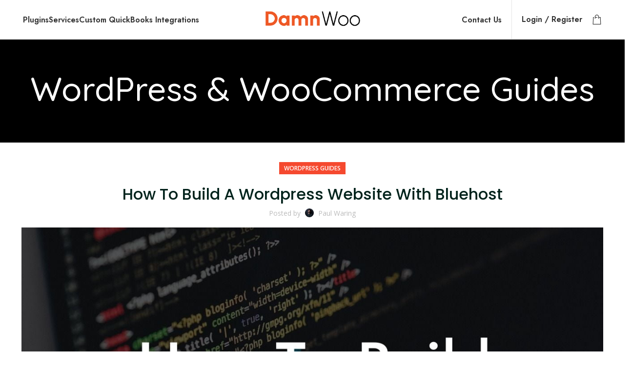

--- FILE ---
content_type: text/html; charset=UTF-8
request_url: https://damnwoo.com/how-to-build-a-wordpress-website-with-bluehost/
body_size: 51339
content:
<!DOCTYPE html>
<html lang="en-US">
<head>
<meta charset="UTF-8">
<link rel="profile" href="https://gmpg.org/xfn/11">
<script type="pmdelayedscript" data-cfasync="false" data-no-optimize="1" data-no-defer="1" data-no-minify="1">window.MSInputMethodContext && document.documentMode && document.write('<script src="https://damnwoo.com/wp-content/themes/woodmart/js/libs/ie11CustomProperties.min.js"><\/script>');</script>
<meta name='robots' content='index, follow, max-image-preview:large, max-snippet:-1, max-video-preview:-1' />
<!-- This site is optimized with the Yoast SEO plugin v26.7 - https://yoast.com/wordpress/plugins/seo/ -->
<title>How To Build A Wordpress Website With Bluehost</title><style id="perfmatters-used-css">:where(.wp-block-button__link){border-radius:9999px;box-shadow:none;padding:calc(.667em + 2px) calc(1.333em + 2px);text-decoration:none;}:root :where(.wp-block-button .wp-block-button__link.is-style-outline),:root :where(.wp-block-button.is-style-outline>.wp-block-button__link){border:2px solid;padding:.667em 1.333em;}:root :where(.wp-block-button .wp-block-button__link.is-style-outline:not(.has-text-color)),:root :where(.wp-block-button.is-style-outline>.wp-block-button__link:not(.has-text-color)){color:currentColor;}:root :where(.wp-block-button .wp-block-button__link.is-style-outline:not(.has-background)),:root :where(.wp-block-button.is-style-outline>.wp-block-button__link:not(.has-background)){background-color:initial;background-image:none;}:where(.wp-block-columns){margin-bottom:1.75em;}:where(.wp-block-columns.has-background){padding:1.25em 2.375em;}:where(.wp-block-post-comments input[type=submit]){border:none;}:where(.wp-block-cover-image:not(.has-text-color)),:where(.wp-block-cover:not(.has-text-color)){color:#fff;}:where(.wp-block-cover-image.is-light:not(.has-text-color)),:where(.wp-block-cover.is-light:not(.has-text-color)){color:#000;}:root :where(.wp-block-cover h1:not(.has-text-color)),:root :where(.wp-block-cover h2:not(.has-text-color)),:root :where(.wp-block-cover h3:not(.has-text-color)),:root :where(.wp-block-cover h4:not(.has-text-color)),:root :where(.wp-block-cover h5:not(.has-text-color)),:root :where(.wp-block-cover h6:not(.has-text-color)),:root :where(.wp-block-cover p:not(.has-text-color)){color:inherit;}.wp-block-embed.alignleft,.wp-block-embed.alignright,.wp-block[data-align=left]>[data-type="core/embed"],.wp-block[data-align=right]>[data-type="core/embed"]{max-width:360px;width:100%;}.wp-block-embed.alignleft .wp-block-embed__wrapper,.wp-block-embed.alignright .wp-block-embed__wrapper,.wp-block[data-align=left]>[data-type="core/embed"] .wp-block-embed__wrapper,.wp-block[data-align=right]>[data-type="core/embed"] .wp-block-embed__wrapper{min-width:280px;}.wp-block-cover .wp-block-embed{min-height:240px;min-width:320px;}.wp-block-embed{overflow-wrap:break-word;}.wp-block-embed :where(figcaption){margin-bottom:1em;margin-top:.5em;}.wp-block-embed iframe{max-width:100%;}.wp-block-embed__wrapper{position:relative;}.wp-embed-responsive .wp-has-aspect-ratio .wp-block-embed__wrapper:before{content:"";display:block;padding-top:50%;}.wp-embed-responsive .wp-has-aspect-ratio iframe{bottom:0;height:100%;left:0;position:absolute;right:0;top:0;width:100%;}.wp-embed-responsive .wp-embed-aspect-21-9 .wp-block-embed__wrapper:before{padding-top:42.85%;}.wp-embed-responsive .wp-embed-aspect-18-9 .wp-block-embed__wrapper:before{padding-top:50%;}.wp-embed-responsive .wp-embed-aspect-16-9 .wp-block-embed__wrapper:before{padding-top:56.25%;}.wp-embed-responsive .wp-embed-aspect-4-3 .wp-block-embed__wrapper:before{padding-top:75%;}.wp-embed-responsive .wp-embed-aspect-1-1 .wp-block-embed__wrapper:before{padding-top:100%;}.wp-embed-responsive .wp-embed-aspect-9-16 .wp-block-embed__wrapper:before{padding-top:177.77%;}.wp-embed-responsive .wp-embed-aspect-1-2 .wp-block-embed__wrapper:before{padding-top:200%;}:where(.wp-block-file){margin-bottom:1.5em;}:where(.wp-block-file__button){border-radius:2em;display:inline-block;padding:.5em 1em;}:where(.wp-block-file__button):is(a):active,:where(.wp-block-file__button):is(a):focus,:where(.wp-block-file__button):is(a):hover,:where(.wp-block-file__button):is(a):visited{box-shadow:none;color:#fff;opacity:.85;text-decoration:none;}:where(.wp-block-group.wp-block-group-is-layout-constrained){position:relative;}@keyframes turn-on-visibility{0%{opacity:0;}to{opacity:1;}}@keyframes turn-off-visibility{0%{opacity:1;visibility:visible;}99%{opacity:0;visibility:visible;}to{opacity:0;visibility:hidden;}}@keyframes lightbox-zoom-in{0%{transform:translate(calc(( -100vw + var(--wp--lightbox-scrollbar-width) ) / 2 + var(--wp--lightbox-initial-left-position)),calc(-50vh + var(--wp--lightbox-initial-top-position))) scale(var(--wp--lightbox-scale));}to{transform:translate(-50%,-50%) scale(1);}}@keyframes lightbox-zoom-out{0%{transform:translate(-50%,-50%) scale(1);visibility:visible;}99%{visibility:visible;}to{transform:translate(calc(( -100vw + var(--wp--lightbox-scrollbar-width) ) / 2 + var(--wp--lightbox-initial-left-position)),calc(-50vh + var(--wp--lightbox-initial-top-position))) scale(var(--wp--lightbox-scale));visibility:hidden;}}:where(.wp-block-latest-comments:not([style*=line-height] .wp-block-latest-comments__comment)){line-height:1.1;}:where(.wp-block-latest-comments:not([style*=line-height] .wp-block-latest-comments__comment-excerpt p)){line-height:1.8;}:root :where(.wp-block-latest-posts.is-grid){padding:0;}:root :where(.wp-block-latest-posts.wp-block-latest-posts__list){padding-left:0;}ol,ul{box-sizing:border-box;}:where(.wp-block-navigation.has-background .wp-block-navigation-item a:not(.wp-element-button)),:where(.wp-block-navigation.has-background .wp-block-navigation-submenu a:not(.wp-element-button)){padding:.5em 1em;}:where(.wp-block-navigation .wp-block-navigation__submenu-container .wp-block-navigation-item a:not(.wp-element-button)),:where(.wp-block-navigation .wp-block-navigation__submenu-container .wp-block-navigation-submenu a:not(.wp-element-button)),:where(.wp-block-navigation .wp-block-navigation__submenu-container .wp-block-navigation-submenu button.wp-block-navigation-item__content),:where(.wp-block-navigation .wp-block-navigation__submenu-container .wp-block-pages-list__item button.wp-block-navigation-item__content){padding:.5em 1em;}@keyframes overlay-menu__fade-in-animation{0%{opacity:0;transform:translateY(.5em);}to{opacity:1;transform:translateY(0);}}:root :where(p.has-background){padding:1.25em 2.375em;}:where(p.has-text-color:not(.has-link-color)) a{color:inherit;}:where(.wp-block-post-comments-form) input:not([type=submit]),:where(.wp-block-post-comments-form) textarea{border:1px solid #949494;font-family:inherit;font-size:1em;}:where(.wp-block-post-comments-form) input:where(:not([type=submit]):not([type=checkbox])),:where(.wp-block-post-comments-form) textarea{padding:calc(.667em + 2px);}:where(.wp-block-post-excerpt){margin-bottom:var(--wp--style--block-gap);margin-top:var(--wp--style--block-gap);}:where(.wp-block-preformatted.has-background){padding:1.25em 2.375em;}:where(.wp-block-search__button){border:1px solid #ccc;padding:6px 10px;}:where(.wp-block-search__input){font-family:inherit;font-size:inherit;font-style:inherit;font-weight:inherit;letter-spacing:inherit;line-height:inherit;text-transform:inherit;}:where(.wp-block-search__button-inside .wp-block-search__inside-wrapper){border:1px solid #949494;box-sizing:border-box;padding:4px;}:where(.wp-block-search__button-inside .wp-block-search__inside-wrapper) :where(.wp-block-search__button){padding:4px 8px;}:root :where(.wp-block-separator.is-style-dots){height:auto;line-height:1;text-align:center;}:root :where(.wp-block-separator.is-style-dots):before{color:currentColor;content:"···";font-family:serif;font-size:1.5em;letter-spacing:2em;padding-left:2em;}:root :where(.wp-block-site-logo.is-style-rounded){border-radius:9999px;}:root :where(.wp-block-site-title a){color:inherit;}:root :where(.wp-block-social-links .wp-social-link a){padding:.25em;}:root :where(.wp-block-social-links.is-style-logos-only .wp-social-link a){padding:0;}:root :where(.wp-block-social-links.is-style-pill-shape .wp-social-link a){padding-left:.66667em;padding-right:.66667em;}:root :where(.wp-block-tag-cloud.is-style-outline){display:flex;flex-wrap:wrap;gap:1ch;}:root :where(.wp-block-tag-cloud.is-style-outline a){border:1px solid;font-size:unset !important;margin-right:0;padding:1ch 2ch;text-decoration:none !important;}:where(.wp-block-term-description){margin-bottom:var(--wp--style--block-gap);margin-top:var(--wp--style--block-gap);}:where(pre.wp-block-verse){font-family:inherit;}.editor-styles-wrapper,.entry-content{counter-reset:footnotes;}a[data-fn].fn{counter-increment:footnotes;display:inline-flex;font-size:smaller;text-decoration:none;text-indent:-9999999px;vertical-align:super;}a[data-fn].fn:after{content:"[" counter(footnotes) "]";float:left;text-indent:0;}:root{--wp--preset--font-size--normal:16px;--wp--preset--font-size--huge:42px;}html :where(.has-border-color){border-style:solid;}html :where([style*=border-top-color]){border-top-style:solid;}html :where([style*=border-right-color]){border-right-style:solid;}html :where([style*=border-bottom-color]){border-bottom-style:solid;}html :where([style*=border-left-color]){border-left-style:solid;}html :where([style*=border-width]){border-style:solid;}html :where([style*=border-top-width]){border-top-style:solid;}html :where([style*=border-right-width]){border-right-style:solid;}html :where([style*=border-bottom-width]){border-bottom-style:solid;}html :where([style*=border-left-width]){border-left-style:solid;}html :where(img[class*=wp-image-]){height:auto;max-width:100%;}:where(figure){margin:0 0 1em;}html :where(.is-position-sticky){--wp-admin--admin-bar--position-offset:var(--wp-admin--admin-bar--height,0px);}@media screen and (max-width:600px){html :where(.is-position-sticky){--wp-admin--admin-bar--position-offset:0px;}}@font-face{font-family:vcpb-plugin-icons;src:url("https://damnwoo.com/wp-content/plugins/js_composer/assets/css/../fonts/vc_icons_v2/fonts/vcpb-plugin-icons.eot?f6ud62");src:url("https://damnwoo.com/wp-content/plugins/js_composer/assets/css/../fonts/vc_icons_v2/fonts/vcpb-plugin-icons.eot?f6ud62#iefix") format("embedded-opentype"),url("https://damnwoo.com/wp-content/plugins/js_composer/assets/css/../fonts/vc_icons_v2/fonts/vcpb-plugin-icons.ttf?f6ud62") format("truetype"),url("https://damnwoo.com/wp-content/plugins/js_composer/assets/css/../fonts/vc_icons_v2/fonts/vcpb-plugin-icons.woff?f6ud62") format("woff"),url("https://damnwoo.com/wp-content/plugins/js_composer/assets/css/../fonts/vc_icons_v2/fonts/vcpb-plugin-icons.svg?f6ud62#vcpb-plugin-icons") format("svg");font-weight:400;font-style:normal;}@keyframes progress-bar-stripes{from{background-position:40px 0;}to{background-position:0 0;}}@keyframes load7{0%,100%,80%{box-shadow:0 2.5em 0 -1.3em rgba(235,235,235,.75);}40%{box-shadow:0 2.5em 0 0 rgba(235,235,235,.75);}}@font-face{font-family:vc_grid_v1;src:url("https://damnwoo.com/wp-content/plugins/js_composer/assets/css/../fonts/vc_grid/vc_grid_v1.eot?-9hbgac");src:url("https://damnwoo.com/wp-content/plugins/js_composer/assets/css/../fonts/vc_grid/vc_grid_v1.eot?#iefix-9hbgac") format("embedded-opentype"),url("https://damnwoo.com/wp-content/plugins/js_composer/assets/css/../fonts/vc_grid/vc_grid_v1.woff?-9hbgac") format("woff"),url("https://damnwoo.com/wp-content/plugins/js_composer/assets/css/../fonts/vc_grid/vc_grid_v1.ttf?-9hbgac") format("truetype"),url("https://damnwoo.com/wp-content/plugins/js_composer/assets/css/../fonts/vc_grid/vc_grid_v1.svg?-9hbgac#vc_grid_v1") format("svg");font-weight:400;font-style:normal;}[class*=" vc_arrow-icon-"],[class^=vc_arrow-icon-]{font-family:vc_grid_v1;speak:none;font-style:normal;font-weight:400;font-variant:normal;text-transform:none;line-height:1;-webkit-font-smoothing:antialiased;-moz-osx-font-smoothing:grayscale;}@keyframes wpb_ttb{0%{transform:translate(0,-10%);opacity:0;}100%{transform:translate(0,0);opacity:1;}}@keyframes wpb_btt{0%{transform:translate(0,10%);opacity:0;}100%{transform:translate(0,0);opacity:1;}}@keyframes wpb_ltr{0%{transform:translate(-10%,0);opacity:0;}100%{transform:translate(0,0);opacity:1;}}@keyframes wpb_rtl{0%{transform:translate(10%,0);opacity:0;}100%{transform:translate(0,0);opacity:1;}}@keyframes wpb_appear{0%{transform:scale(.5);opacity:.1;}100%{transform:scale(1);opacity:1;}}@keyframes vc_woo-add-cart-load{0%,100%,80%{box-shadow:0 2.5em 0 -1.3em rgba(235,235,235,.75);}40%{box-shadow:0 2.5em 0 0 rgba(235,235,235,.75);}}.container,.container-fluid{width:100%;padding-right:15px;padding-left:15px;margin-right:auto;margin-left:auto;}.row{display:flex;flex-wrap:wrap;margin-right:-15px;margin-left:-15px;}.col,.col-1,.col-10,.col-11,.col-12,.col-2,.col-20_0,.col-3,.col-4,.col-5,.col-6,.col-7,.col-8,.col-9,.col-auto,.col-lg,.col-lg-1,.col-lg-10,.col-lg-11,.col-lg-12,.col-lg-2,.col-lg-20_0,.col-lg-3,.col-lg-4,.col-lg-5,.col-lg-6,.col-lg-7,.col-lg-8,.col-lg-9,.col-lg-auto,.col-md,.col-md-1,.col-md-10,.col-md-11,.col-md-12,.col-md-2,.col-md-20_0,.col-md-3,.col-md-4,.col-md-5,.col-md-6,.col-md-7,.col-md-8,.col-md-9,.col-md-auto,.col-sm,.col-sm-1,.col-sm-10,.col-sm-11,.col-sm-12,.col-sm-2,.col-sm-3,.col-sm-4,.col-sm-5,.col-sm-6,.col-sm-7,.col-sm-8,.col-sm-9,.col-sm-auto,.col-xl,.col-xl-1,.col-xl-10,.col-xl-11,.col-xl-12,.col-xl-2,.col-xl-3,.col-xl-4,.col-xl-5,.col-xl-6,.col-xl-7,.col-xl-8,.col-xl-9,.col-xl-auto{position:relative;width:100%;min-height:1px;padding-right:15px;padding-left:15px;}.col-12{flex:0 0 100%;max-width:100%;}@media (min-width:769px){.col-md-12{flex:0 0 100%;max-width:100%;}}@media (min-width:1025px){.col-lg-12{flex:0 0 100%;max-width:100%;}}.align-items-start{align-items:flex-start !important;}:root{--wd-text-line-height:1.6;--wd-brd-radius:.001px;--wd-form-height:42px;--wd-form-color:inherit;--wd-form-placeholder-color:inherit;--wd-form-bg:transparent;--wd-form-brd-color:rgba(0,0,0,.1);--wd-form-brd-color-focus:rgba(0,0,0,.15);--wd-form-chevron:url("[data-uri]");--btn-height:42px;--btn-transform:uppercase;--btn-font-weight:600;--btn-font-family:inherit;--btn-font-style:unset;--wd-main-bgcolor:#fff;--wd-scroll-w:.001px;--wd-admin-bar-h:.001px;--wd-tags-mb:20px;--wd-block-spacing:20px;--wd-header-banner-mt:.001px;--wd-sticky-nav-w:.001px;--color-white:#fff;--color-gray-100:#f7f7f7;--color-gray-200:#f1f1f1;--color-gray-300:#bbb;--color-gray-400:#a5a5a5;--color-gray-500:#777;--color-gray-600:#666;--color-gray-700:#555;--color-gray-800:#333;--color-gray-900:#242424;--bgcolor-white-rgb:255,255,255;--bgcolor-white:#fff;--bgcolor-gray-100:#f7f7f7;--bgcolor-gray-200:#f7f7f7;--bgcolor-gray-300:#f1f1f1;--bgcolor-gray-400:rgba(187,187,187,.4);--brdcolor-gray-200:rgba(0,0,0,.075);--brdcolor-gray-300:rgba(0,0,0,.105);--brdcolor-gray-400:rgba(0,0,0,.12);--brdcolor-gray-500:rgba(0,0,0,.2);}html,body,div,span,applet,object,iframe,h1,h2,h3,h4,h5,h6,p,blockquote,pre,a,abbr,acronym,address,big,cite,code,del,dfn,em,img,ins,kbd,q,s,samp,small,strike,strong,sub,sup,tt,var,b,u,i,center,dl,dt,dd,ol,ul,li,fieldset,form,label,legend,table,caption,tbody,tfoot,thead,tr,th,td,article,aside,canvas,details,embed,figure,figcaption,footer,header,hgroup,menu,nav,output,ruby,section,summary,time,mark,audio,video{margin:0;padding:0;border:0;vertical-align:baseline;font:inherit;font-size:100%;}*,*:before,*:after{-webkit-box-sizing:border-box;-moz-box-sizing:border-box;box-sizing:border-box;}html{line-height:1;-webkit-text-size-adjust:100%;-webkit-tap-highlight-color:transparent;font-family:sans-serif;overflow-x:hidden;}ol,ul{list-style:none;margin-bottom:var(--list-mb);padding-left:var(--li-pl);--list-mb:20px;--li-mb:10px;--li-pl:17px;}a img{border:none;}article,aside,details,figcaption,figure,footer,header,hgroup,main,menu,nav,section,summary{display:block;}a,button,input{touch-action:manipulation;}button,input,optgroup,select,textarea{margin:0;color:inherit;font:inherit;}button{overflow:visible;}button,html input[type="button"],input[type="reset"],input[type="submit"]{cursor:pointer;-webkit-appearance:button;}button::-moz-focus-inner,input::-moz-focus-inner{padding:0;padding:0;border:0;border:0;}body{margin:0;background-color:#fff;color:var(--wd-text-color);text-rendering:optimizeLegibility;font-weight:var(--wd-text-font-weight);font-style:var(--wd-text-font-style);font-size:var(--wd-text-font-size);font-family:var(--wd-text-font);-webkit-font-smoothing:antialiased;-moz-osx-font-smoothing:grayscale;line-height:var(--wd-text-line-height);--wd-header-h:calc(var(--wd-top-bar-h) + var(--wd-header-general-h) + var(--wd-header-bottom-h));--wd-header-sticky-h:calc(var(--wd-top-bar-sticky-h) + var(--wd-header-general-sticky-h) + var(--wd-header-bottom-sticky-h) + var(--wd-header-clone-h));}@supports (overflow: clip){body{overflow:clip;}}p{margin-bottom:var(--wd-tags-mb);}a{color:var(--wd-link-color);text-decoration:none;transition:all .25s ease;}a:is(:hover,:focus,:active){outline:none;text-decoration:none;}a:hover{color:var(--wd-link-color-hover);}a:focus{outline:none;}:is(h1,h2,h3,h4,h5,h6,.title) a{color:inherit;}:is(h1,h2,h3,h4,h5,h6,.title) a:hover{color:var(--wd-link-color-hover);}label{display:block;margin-bottom:5px;color:var(--wd-title-color);vertical-align:middle;font-weight:400;}.required{border:none;color:#e01020;font-size:16px;line-height:1;}strong,b{font-weight:600;}small{font-size:80%;}img{max-width:100%;height:auto;border:0;vertical-align:middle;}h1{font-size:28px;}h3{font-size:22px;}h4{font-size:18px;}.wd-entities-title a{color:inherit;}legend,h1,h2,h3,h4,h5,h6,.title{display:block;margin-bottom:var(--wd-tags-mb);color:var(--wd-title-color);text-transform:var(--wd-title-transform);font-weight:var(--wd-title-font-weight);font-style:var(--wd-title-font-style);font-family:var(--wd-title-font);line-height:1.4;}.wd-entities-title{display:block;color:var(--wd-entities-title-color);word-wrap:break-word;font-weight:var(--wd-entities-title-font-weight);font-style:var(--wd-entities-title-font-style);font-family:var(--wd-entities-title-font);text-transform:var(--wd-entities-title-transform);line-height:1.4;}a.wd-entities-title:hover,.wd-entities-title a:hover{color:var(--wd-entities-title-color-hover);}li{margin-bottom:var(--li-mb);}li:last-child{margin-bottom:0;}li>ul,li>ol{margin-top:var(--li-mb);margin-bottom:0;}ul{list-style:disc;}.unordered-list,.wd-sub-menu,.textwidget .menu,.unordered-list ul,.wd-sub-menu ul,.textwidget .menu ul,.unordered-list ol,.wd-sub-menu ol,.textwidget .menu ol,.wd-nav,nav[class*="-pagination"] ul{list-style:none;--li-pl:0;}.wd-sub-menu,.wd-sub-menu ul,.wd-sub-menu ol,.wd-nav,nav[class*="-pagination"] ul{--list-mb:0;--li-mb:0;}.text-center{--content-align:center;--text-align:center;text-align:center;}.text-right{--text-align:right;text-align:right;--content-align:flex-end;}.text-left{--text-align:left;text-align:left;--content-align:flex-start;}[class*="color-scheme-light"]{--color-white:#000;--color-gray-100:rgba(255,255,255,.1);--color-gray-200:rgba(255,255,255,.2);--color-gray-300:rgba(255,255,255,.5);--color-gray-400:rgba(255,255,255,.6);--color-gray-500:rgba(255,255,255,.7);--color-gray-600:rgba(255,255,255,.8);--color-gray-700:rgba(255,255,255,.9);--color-gray-800:#fff;--color-gray-900:#fff;--bgcolor-white-rgb:0,0,0;--bgcolor-white:#0f0f0f;--bgcolor-gray-100:#0a0a0a;--bgcolor-gray-200:#121212;--bgcolor-gray-300:#141414;--bgcolor-gray-400:#171717;--brdcolor-gray-200:rgba(255,255,255,.1);--brdcolor-gray-300:rgba(255,255,255,.15);--brdcolor-gray-400:rgba(255,255,255,.25);--brdcolor-gray-500:rgba(255,255,255,.3);--wd-text-color:rgba(255,255,255,.8);--wd-title-color:#fff;--wd-widget-title-color:var(--wd-title-color);--wd-entities-title-color:#fff;--wd-entities-title-color-hover:rgba(255,255,255,.8);--wd-link-color:rgba(255,255,255,.9);--wd-link-color-hover:#fff;--wd-form-brd-color:rgba(255,255,255,.2);--wd-form-brd-color-focus:rgba(255,255,255,.3);--wd-form-placeholder-color:rgba(255,255,255,.6);--wd-form-chevron:url("[data-uri]");--wd-main-bgcolor:#1a1a1a;color:var(--wd-text-color);}.color-scheme-dark{--color-white:#fff;--color-gray-100:#f7f7f7;--color-gray-200:#f1f1f1;--color-gray-300:#bbb;--color-gray-400:#a5a5a5;--color-gray-500:#777;--color-gray-600:#666;--color-gray-700:#555;--color-gray-800:#333;--color-gray-900:#242424;--bgcolor-white-rgb:255,255,255;--bgcolor-white:#fff;--bgcolor-gray-100:#f7f7f7;--bgcolor-gray-200:#f7f7f7;--bgcolor-gray-300:#f1f1f1;--bgcolor-gray-400:rgba(187,187,187,.4);--brdcolor-gray-200:rgba(0,0,0,.075);--brdcolor-gray-300:rgba(0,0,0,.105);--brdcolor-gray-400:rgba(0,0,0,.12);--brdcolor-gray-500:rgba(0,0,0,.2);--wd-text-color:#777;--wd-title-color:#242424;--wd-entities-title-color:#333;--wd-entities-title-color-hover:rgba(51,51,51,.65);--wd-link-color:#333;--wd-link-color-hover:#242424;--wd-form-brd-color:rgba(0,0,0,.1);--wd-form-brd-color-focus:rgba(0,0,0,.15);--wd-form-placeholder-color:#777;color:var(--wd-text-color);}[class*="color-scheme-hover"]{transition:all .25s ease;}[class*="color-scheme-hover"] .title{transition:all .25s ease;}.wd-fill{position:absolute;top:0;right:0;bottom:0;left:0;}.set-cont-mb-s{--wd-tags-mb:10px;}.reset-last-child>*:last-child{margin-bottom:0;}@keyframes wd-rotate{100%{transform:rotate(360deg);}}@keyframes wd-fadeIn{from{opacity:0;}to{opacity:1;}}@keyframes wd-fadeOut{from{opacity:1;}to{opacity:0;}}@keyframes wd-fadeInBottomShort{from{transform:translate3d(0,20px,0);}to{transform:none;}}@keyframes wd-ShakePrev{25%{transform:translate3d(0px,0,0);}50%{transform:translate3d(3px,0,0);}75%{transform:translate3d(-3px,0,0);}}@keyframes wd-ShakeNext{25%{transform:translate3d(0px,0,0);}50%{transform:translate3d(-3px,0,0);}75%{transform:translate3d(3px,0,0);}}@keyframes wd-FadeInLoader{from{opacity:0;}to{opacity:.8;}}input[type='email'],input[type='search'],input[type='number'],input[type='url'],input[type='tel'],input[type='text'],input[type='password'],textarea,select{-webkit-appearance:none;-moz-appearance:none;appearance:none;}input[type='email'],input[type='date'],input[type='search'],input[type='number'],input[type='text'],input[type='tel'],input[type='url'],input[type='password'],textarea,select{padding:0 15px;max-width:100%;width:100%;height:var(--wd-form-height);border:var(--wd-form-brd-width) solid var(--wd-form-brd-color);border-radius:var(--wd-form-brd-radius);background-color:var(--wd-form-bg);box-shadow:none;color:var(--wd-form-color);vertical-align:middle;font-size:14px;transition:border-color .5s ease;}input[type='email']:focus,input[type='date']:focus,input[type='search']:focus,input[type='number']:focus,input[type='text']:focus,input[type='tel']:focus,input[type='url']:focus,input[type='password']:focus,textarea:focus,select:focus{outline:none;border-color:var(--wd-form-brd-color-focus);transition:border-color .4s ease;}::-webkit-input-placeholder{color:var(--wd-form-placeholder-color);}::-moz-placeholder{color:var(--wd-form-placeholder-color);}:-moz-placeholder{color:var(--wd-form-placeholder-color);}input[type="radio"],input[type="checkbox"]{box-sizing:border-box;margin-top:0;padding:0;vertical-align:middle;margin-inline-end:5px;}input[type="search"]{box-sizing:content-box;-webkit-appearance:textfield;}input[type="search"]::-webkit-search-cancel-button,input[type="search"]::-webkit-search-decoration{-webkit-appearance:none;}input[type="number"]{padding:0;text-align:center;}input[type="number"]::-webkit-inner-spin-button,input[type="number"]::-webkit-outer-spin-button{height:auto;}input[type="date"]::-webkit-inner-spin-button{display:none;}input[type="date"]::-webkit-calendar-picker-indicator{opacity:0;}input[type="date"]::-webkit-clear-button{position:relative;right:5px;width:30px;opacity:.4;filter:grayscale(100%);}[class*="color-scheme-light"] input[type="date"]::-webkit-clear-button{opacity:.6;filter:grayscale(100%) invert(100%) saturate(800%);}html:not(.browser-Firefox) input[type="date"]{background:no-repeat url("https://damnwoo.com/wp-content/themes/woodmart/css/parts/../../inc/admin/assets/images/calend-d.svg") right 15px top 50%;background-size:auto 14px;}html:not(.browser-Firefox) [class*="color-scheme-light"] input[type='date']{background-image:url("https://damnwoo.com/wp-content/themes/woodmart/css/parts/../../inc/admin/assets/images/calend-l.svg");}input:-webkit-autofill{border-color:var(--wd-form-brd-color);-webkit-box-shadow:0 0 0 1000px var(--wd-form-bg) inset;-webkit-text-fill-color:var(--wd-form-color);}input:focus:-webkit-autofill{border-color:var(--wd-form-brd-color-focus);}:is(.btn,.button,button,[type="submit"],[type="button"]){padding:5px 20px;min-height:var(--btn-height);font-size:13px;position:relative;display:inline-flex;align-items:center;justify-content:center;outline:none;border:0px solid transparent;border-radius:0;box-shadow:none;vertical-align:middle;text-align:center;text-decoration:none;text-transform:var(--btn-transform);text-shadow:none;font-weight:var(--btn-font-weight);font-family:var(--btn-font-family);font-style:var(--btn-font-style);line-height:1.2;cursor:pointer;transition:color .25s ease,background-color .25s ease,border-color .25s ease,box-shadow .25s ease,opacity .25s ease;color:var(--btn-color,#3e3e3e);background-color:var(--btn-bgcolor,#f3f3f3);}:is(.btn,.button,button,[type="submit"],[type="button"]):hover{color:var(--btn-color-hover,#3e3e3e);background-color:var(--btn-bgcolor-hover,#e0e0e0);}button[disabled],input[disabled]{opacity:.6 !important;cursor:default;}[class*="wd-grid"]{display:flex;flex-wrap:wrap;}[class*="wd-grid-col-"]{--wd-col:1;}[class*="wd-spacing-"]{margin-right:calc(( var(--wd-sp) / 2 ) * -1);margin-left:calc(( var(--wd-sp) / 2 ) * -1);--wd-sp:.001px;}[class*="wd-spacing-"]>[class*="col"]{margin-bottom:var(--wd-sp);padding-right:calc(var(--wd-sp) / 2);padding-left:calc(var(--wd-sp) / 2);}.wd-dropdown{position:absolute;top:100%;left:0;z-index:380;margin-top:15px;margin-right:0;margin-left:calc(var(--nav-gap,.001px) / 2 * -1);background-color:var(--bgcolor-white);background-position:bottom right;background-clip:border-box;background-repeat:no-repeat;box-shadow:0 0 3px rgba(0,0,0,.15);text-align:left;border-radius:var(--wd-brd-radius);visibility:hidden;opacity:0;transition:opacity .4s cubic-bezier(.19,1,.22,1),visibility .4s cubic-bezier(.19,1,.22,1),transform .4s cubic-bezier(.19,1,.22,1);transform:translateY(15px) translateZ(0);pointer-events:none;}.wd-dropdown:after{content:"";position:absolute;right:0;bottom:100%;left:0;height:15px;}.whb-col-right .wd-dropdown-menu.wd-design-default{right:0;left:auto;margin-left:0;margin-right:calc(var(--nav-gap,.001px) / 2 * -1);}.wd-event-hover:hover>.wd-dropdown,.wd-event-click.wd-opened>.wd-dropdown,.wd-dropdown.wd-opened{visibility:visible;opacity:1;transform:none !important;pointer-events:visible;pointer-events:unset;}.wpb-js-composer .wd-dropdown-menu>.container>p{display:none;}.wd-dropdown-menu{min-height:min(var(--wd-dropdown-height),var(--wd-content-h,var(--wd-dropdown-height)));width:var(--wd-dropdown-width);background-image:var(--wd-dropdown-bg-img);}.wd-dropdown-menu.wd-design-default{padding:12px 20px;--wd-dropdown-width:220px;}.wd-dropdown-menu.wd-design-default>.container{padding:0;width:auto;}.wd-dropdown-menu.wd-design-default .wd-dropdown{top:0;left:100%;padding:12px 20px;width:var(--wd-dropdown-width);margin:0 0 0 20px;}.wd-dropdown-menu.wd-design-default .wd-dropdown:after{top:0;right:100%;bottom:0;left:auto;width:20px;height:auto;}.wd-dropdown-menu.wd-design-default .menu-item-has-children>a:after{margin-left:auto;color:rgba(82,82,82,.45);font-weight:600;font-size:55%;line-height:1;font-family:"woodmart-font";content:"";}.wd-dropdown-menu.wd-design-default.color-scheme-light .menu-item-has-children>a:after{color:rgba(255,255,255,.6);}.wd-side-hidden{position:fixed;top:var(--wd-admin-bar-h);bottom:0;z-index:500;overflow:hidden;overflow-y:auto;-webkit-overflow-scrolling:touch;width:340px;background-color:var(--bgcolor-white);transition:transform .5s cubic-bezier(.19,1,.22,1);}.wd-side-hidden.wd-left{right:auto;left:0;transform:translate3d(-100%,0,0);}.wd-side-hidden.wd-right{right:0;left:auto;transform:translate3d(100%,0,0);}@media (max-width: 350px){div.website-wrapper .wd-side-hidden{width:270px !important;}}.wd-sub-menu{--sub-menu-color:#848484;--sub-menu-color-hover:var(--wd-primary-color);}.wd-sub-menu li{position:relative;}.wd-sub-menu li>a{position:relative;display:flex;align-items:center;padding-top:8px;padding-bottom:8px;color:var(--sub-menu-color);font-size:14px;line-height:1.3;}.wd-sub-menu li>a:hover{color:var(--sub-menu-color-hover);}[class*="color-scheme-light"] .wd-sub-menu{--sub-menu-color:rgba(255,255,255,.6);--sub-menu-color-hover:#fff;}.widget .wd-sub-menu{--li-mb:0;}.widget .wd-sub-menu ul{--li-mb:0;}.wd-nav{--nav-gap:20px;display:inline-flex;flex-wrap:wrap;justify-content:var(--text-align);text-align:left;gap:1px var(--nav-gap);}.wd-nav>li{position:relative;}.wd-nav>li>a{position:relative;display:flex;align-items:center;flex-direction:row;text-transform:uppercase;font-weight:600;font-size:13px;line-height:1.2;}.wd-nav>li:is(.wd-has-children,.menu-item-has-children)>a:after{margin-left:4px;font-weight:normal;font-style:normal;font-size:clamp(6px,50%,18px);content:"";font-family:"woodmart-font";}.wd-nav[class*="wd-style-"]{--nav-color:#333;--nav-color-hover:rgba(51,51,51,.7);--nav-color-active:rgba(51,51,51,.7);--nav-chevron-color:rgba(82,82,82,.45);}.wd-nav[class*="wd-style-"]>li>a{color:var(--nav-color);}.wd-nav[class*="wd-style-"]>li:hover>a{color:var(--nav-color-hover);}.wd-nav[class*="wd-style-"]>li:is(.current-menu-item,.wd-active,.active)>a{color:var(--nav-color-active);}.wd-nav[class*="wd-style-"]>li:is(.wd-has-children,.menu-item-has-children)>a:after{color:var(--nav-chevron-color);}:is(.color-scheme-light,.whb-color-light) .wd-nav[class*="wd-style-"]{--nav-color:#fff;--nav-color-hover:rgba(255,255,255,.8);--nav-color-active:rgba(255,255,255,.8);--nav-chevron-color:rgba(255,255,255,.6);}:is(.color-scheme-light,.whb-color-light) .wd-nav:is(.wd-style-bordered,.wd-style-separated)>li:not(:last-child):after{border-color:rgba(255,255,255,.25);}.wd-nav.wd-style-bg>li:is(:hover,.current-menu-item,.wd-active,.active)>a{color:var(--nav-color-hover);}.wd-nav.wd-style-bg>li:is(:hover,.current-menu-item,.wd-active,.active)>a:before{visibility:visible;opacity:.25;}.wd-nav[class*="wd-style-underline"] .nav-link-text{position:relative;display:inline-block;padding-top:1px;padding-bottom:1px;line-height:1.2;}.wd-nav[class*="wd-style-underline"] .nav-link-text:after{content:"";position:absolute;top:100%;left:0;width:0;height:2px;background-color:var(--wd-primary-color);transition:width .4s cubic-bezier(.175,.885,.32,1.15);}.wd-nav[class*="wd-style-underline"]>li:is(:hover,.current-menu-item,.wd-active,.active)>a .nav-link-text:after{width:100%;}.wd-tltp .wd-tooltip-label,.tooltip{position:absolute;z-index:1070;visibility:hidden;text-transform:none;font-weight:400;font-size:12px;opacity:0;pointer-events:none;}.wd-tltp:hover .wd-tooltip-label,.tooltip.show{visibility:visible;opacity:1;animation:wd-fadeInTooltip .3s ease;}.wd-tltp .wd-tooltip-label{padding:0 15px !important;max-width:200px;height:34px;border-radius:0;border-radius:calc(var(--wd-brd-radius) / 1.5);background-color:#000;color:#fff;text-align:center;white-space:nowrap;line-height:34px;}.wd-tltp .wd-tooltip-label:before,.tooltip .arrow{position:absolute;width:0;height:0;border-style:solid;border-color:transparent;}.wd-tltp-top .wd-tooltip-label:before,.tooltip.bs-tooltip-top .arrow{left:50%;border-width:5px 5px 0;border-top-color:#000;}.wd-tltp-top .wd-tooltip-label{bottom:100%;left:50%;transform:translateX(-50%);margin-bottom:8px;}.wd-tltp-top .wd-tooltip-label:before{top:100%;margin-left:-5px;}.wd-tltp{position:relative;}.wd-tltp .wd-tooltip-label:before{content:"";}@keyframes wd-fadeInTooltip{from{opacity:0;}to{opacity:.9;}}@keyframes wd-fadeInUpBig{from{transform:translate3d(0,100%,0);}to{transform:none;}}@keyframes wd-fadeOutDownBig{from{transform:none;}to{transform:translate3d(0,100%,0);}}.wd-close-side{position:fixed;z-index:400;visibility:hidden;background-color:rgba(0,0,0,.7);opacity:0;transition:opacity .5s cubic-bezier(.19,1,.22,1),visibility 0s cubic-bezier(.19,1,.22,1) .5s,z-index 0s cubic-bezier(.19,1,.22,1) .5s,top 0s cubic-bezier(.19,1,.22,1) .5s;}.wd-close-side[class*="wd-location-header"]{z-index:389;top:calc(var(--wd-admin-bar-h) + var(--wd-header-banner-h,.001px));}.breadcrumbs{font-size:0;}.breadcrumbs>:is(a,span):after{content:"/";display:inline-block;padding:0 8px;}.breadcrumbs>span:last-child:after{content:none;}:is(.breadcrumbs,.yoast-breadcrumb){color:var(--color-gray-900);line-height:16px;}:is(.breadcrumbs,.yoast-breadcrumb)>:is(a,span){display:inline-block;color:var(--color-gray-900);}:is(.breadcrumbs,.yoast-breadcrumb) :is(a,span){text-transform:uppercase;font-weight:600;font-size:11px;}:is(.breadcrumbs,.yoast-breadcrumb) a:hover{color:var(--color-gray-500);}:is(.breadcrumbs,.yoast-breadcrumb) span{transition:all .25s ease;}.wd-action-btn{display:inline-flex;vertical-align:middle;--action-btn-color:var(--color-gray-800);--action-btn-hover-color:var(--color-gray-500);}.wd-action-btn>a{display:inline-flex;align-items:center;justify-content:center;color:var(--action-btn-color);cursor:pointer;}.wd-action-btn>a:hover{color:var(--action-btn-hover-color);}.wd-action-btn>a:before{transition:opacity .15s ease;font-family:"woodmart-font";}.wd-action-btn>a:after{position:absolute;top:calc(50% - .5em);left:0;opacity:0;transition:opacity .2s ease;content:"";display:inline-block;width:1em;height:1em;border:1px solid rgba(0,0,0,0);border-left-color:var(--color-gray-900);border-radius:50%;vertical-align:middle;}.wd-action-btn.wd-style-icon .button{min-height:unset;padding:0;background-color:transparent;}.wd-action-btn.wd-style-icon .button:hover{background-color:transparent;box-shadow:none;}.wd-action-btn.wd-style-icon>a{position:relative;flex-direction:column;width:50px;height:50px;font-weight:400;font-size:0 !important;line-height:0;}.wd-action-btn.wd-style-icon>a:before{font-size:20px;}.wd-action-btn.wd-style-icon>a:after{left:calc(50% - .5em);font-size:18px;}.wd-action-btn.wd-style-text>a{position:relative;font-weight:600;line-height:1;}.wd-action-btn.wd-style-text>a:before{margin-inline-end:.3em;font-size:110%;font-weight:400;}.wd-action-btn:empty{display:none;}.wd-cross-icon>a:before{content:"";}.wd-heading{display:flex;flex:0 0 auto;align-items:center;justify-content:flex-end;gap:10px;padding:20px 15px;border-bottom:1px solid var(--brdcolor-gray-300);}.wd-heading>a{--wd-link-color:var(--wd-primary-color);--wd-link-color-hover:var(--wd-primary-color);}.wd-heading>a:hover{opacity:.7;}.wd-heading .title{flex:1 1 auto;margin-bottom:0;font-size:130%;}.wd-heading .wd-action-btn{flex:0 0 auto;}.wd-heading .wd-action-btn.wd-style-text>a{height:25px;}:is(.widget,.wd-widget,div[class^="vc_wp"]){line-height:1.4;--wd-link-color:var(--color-gray-500);--wd-link-color-hover:var(--color-gray-800);}:is(.widget,.wd-widget,div[class^="vc_wp"])>:is(ul,ol){margin-top:0;}:is(.widget,.wd-widget,div[class^="vc_wp"]) :is(ul,ol){list-style:none;--list-mb:0;--li-mb:15px;--li-pl:0;}.widget{margin-bottom:30px;padding-bottom:30px;border-bottom:1px solid var(--brdcolor-gray-300);}.widget:last-child{margin-bottom:0;padding-bottom:0;border-bottom:none;}.wp-caption{margin-bottom:20px;padding:0;max-width:100%;border:none;background:transparent;}.wp-caption.alignleft{margin-top:3px;margin-right:25px;}.wp-caption.alignright{margin-top:3px;margin-left:25px;}.wp-caption.aligncenter{margin:0 auto;margin-top:3px;}.wp-caption .wp-caption-text,.wp-caption-dd{padding:5px 10px 5px 0;font-style:italic;line-height:1.6;opacity:.8;}.website-wrapper{position:relative;background-color:var(--wd-main-bgcolor);}.main-page-wrapper{margin-top:-40px;padding-top:40px;min-height:50vh;background-color:var(--wd-main-bgcolor);}.site-content{margin-bottom:40px;}.btn.btn-color-primary{color:#fff;background-color:var(--wd-primary-color);}.btn.btn-color-primary:hover{color:#fff;box-shadow:inset 0 0 200px rgba(0,0,0,.1);}.btn-style-link.btn-color-primary{color:var(--color-gray-800);border-color:var(--wd-primary-color);}.btn-style-link.btn-color-primary:hover{color:var(--color-gray-800);opacity:.6;border-color:var(--wd-primary-color);}.btn.btn-style-link{min-height:unset;padding:0;border-width:2px;border-style:solid;border-top:none;border-right:none;border-left:none;background-color:transparent !important;}.btn.btn-style-link:hover{background-color:transparent !important;box-shadow:none;}@media (max-width: 1024px){@supports not (overflow: clip){body{overflow:hidden;}}[class*="wd-grid-col-"]{--wd-col:var(--wd-col-md) !important;}.wd-side-hidden{width:300px;z-index:99999;}.wd-tltp .wd-tooltip-label{display:none !important;}.wd-close-side{top:-150px;}.wd-btn-arrow:is([class*="prev"],[class*="next"]){transform:translateX(0);}}@media (max-width: 768.98px){[class*="wd-grid-col-"]{--wd-col:var(--wd-col-sm) !important;}}:is(body:not(.global-color-scheme-light),.color-scheme-dark) .wd-swatch.wd-bg .wd-swatch-bg:is(:not([style^="background-color"]),[style*="#ffffff"],[style*="#FFFFFF"],[style*="255,255,255"]):before{content:"";position:absolute;top:0;right:0;bottom:0;left:0;border:1px solid var(--wd-swatch-brd-color);border-radius:inherit;}[class*="wd-swatches"]{--wd-swatch-size:25px;--wd-swatch-w:1em;--wd-swatch-h:1em;--wd-swatch-text-size:16px;--wd-swatch-h-sp:15px;--wd-swatch-v-sp:10px;--wd-swatch-inn-sp:.001px;--wd-swatch-brd-color:var(--brdcolor-gray-200);}.post-single-page{text-align:center;}.post-single-page .post-title{margin-bottom:10px;font-size:32px;line-height:1.2;}.post-single-page .entry-header{position:relative;}.post-single-page .entry-header img{border-radius:var(--wd-brd-radius);}.post-single-page .meta-post-categories{margin-top:0;margin-bottom:15px;}.post-single-page .wd-entry-meta{margin-bottom:20px;margin-right:0;}.post-single-page .article-body-container{text-align:left;}.post-single-page .entry-content{margin-bottom:60px;}.post-single-page.has-post-thumbnail .article-inner>.entry-header{margin-bottom:30px;}.post-single-page:not(.has-post-thumbnail) .wd-post-date,.post-single-page.format-quote .wd-post-date{display:none;}.related-posts-slider{margin-bottom:50px;}.wd-single-footer{display:flex;align-items:center;justify-content:space-between;padding-top:20px;padding-bottom:20px;border-top:2px solid var(--brdcolor-gray-300);}.wd-single-footer .single-post-social{flex:1 0 auto;max-width:100%;}.wd-single-footer .single-meta-tags{flex:0 1 100%;max-width:100%;}.wd-single-footer .tags-title{display:none;}.wd-single-footer .tags-list{display:flex;align-items:flex-start;flex-wrap:wrap;font-size:0;}.wd-single-footer .tags-list a{position:relative;display:inline-flex;margin-top:5px;margin-bottom:5px;margin-right:15px;padding-right:15px;padding-left:25px;min-width:70px;border:1px solid var(--brdcolor-gray-300);border-radius:calc(var(--wd-brd-radius) / 1.5);color:var(--color-gray-900);text-align:center;text-decoration:none;text-transform:capitalize;font-weight:600;font-size:14px;line-height:28px;}.wd-single-footer .tags-list a:after{content:"";position:absolute;top:50%;left:10px;margin-top:-3px;width:6px;height:6px;border-radius:50%;background-color:var(--brdcolor-gray-300);transition:background .25s ease;}.wd-single-footer .tags-list a:hover{border-color:var(--wd-primary-color);color:var(--color-gray-900);}.wd-single-footer .tags-list a:hover:after{background-color:var(--wd-primary-color);}.wd-single-footer:empty{padding:0;}@media (max-width: 1024px){.post-single-page .post-title{font-size:28px;}.post-single-page .entry-content{margin-bottom:40px;font-size:inherit;}}@media (max-width: 768.98px){.post-single-page .post-title{font-size:24px;line-height:1.4;}.wd-single-footer{flex-wrap:wrap;padding-top:0;padding-bottom:0;border-top:none;}.wd-single-footer :is(.single-meta-tags,.single-post-social){flex:1 1 100%;margin-bottom:15px;max-width:100%;width:100%;}.wd-single-footer .tags-list{justify-content:center;}}@media (max-width: 576px){.post-single-page .post-title{font-size:20px;}}.entry-meta-list{list-style:none;--li-pl:0;--list-mb:0;--li-mb:0;}.wd-entry-meta{display:inline-block;margin-bottom:10px;margin-right:10px;vertical-align:middle;font-weight:400;font-size:0;}.wd-entry-meta .meta-author{font-size:14px;}.wd-entry-meta .meta-author .avatar{display:inline-block;margin:0 5px;width:18px;height:18px;border-radius:50%;vertical-align:top;}.wd-entry-meta .meta-author a{text-transform:capitalize;}.entry-meta-list li{display:inline-block;margin-right:10px;color:var(--color-gray-300);vertical-align:middle;line-height:1.4;}.entry-meta-list li a{color:inherit;}.entry-meta-list li a:hover{color:var(--color-gray-500);}.entry-meta-list li.modified-date,.entry-meta-list li:last-child{margin-right:0;}.wd-post-date.wd-style-with-bg{position:absolute;top:15px;left:15px;z-index:2;display:inline-block;min-width:53px;border-radius:calc(var(--wd-brd-radius) / 1.5);background-color:var(--bgcolor-white);box-shadow:0 0 9px rgba(0,0,0,.1);color:var(--color-gray-800);text-align:center;line-height:1;}.wd-post-date.wd-style-with-bg>span{display:block;}.wd-post-date.wd-style-with-bg .post-date-day{padding-top:6px;padding-bottom:4px;font-size:24px;}.wd-post-date.wd-style-with-bg .post-date-month{padding-top:2px;padding-bottom:8px;text-transform:uppercase;font-weight:600;font-size:12px;}.wd-post-cat.wd-style-with-bg{display:inline-block;overflow:hidden;padding-right:10px;padding-left:10px;height:25px;border-radius:calc(var(--wd-brd-radius) / 1.5);background-color:var(--wd-primary-color);color:#fff;line-height:25px;}.wd-post-cat.wd-style-with-bg>a{display:inline-block;color:#fff;vertical-align:top;text-transform:uppercase;font-weight:600;font-size:12px;}.wd-post-cat.wd-style-with-bg>a:hover{color:rgba(255,255,255,.8);}.wd-entry-content:after{content:"";display:block;clear:both;}.wd-entry-content p:last-child{margin-bottom:0;}.site-content>.author-info{margin:25px 15px 40px 15px;}footer.entry-author .author-info{margin-top:80px;margin-bottom:25px;}.author-info{position:relative;padding:50px 25px 25px;border-radius:var(--wd-brd-radius);background-color:var(--bgcolor-gray-100);text-align:center;}.author-info .avatar{display:inline-block;overflow:hidden;max-width:74px;border:3px solid var(--wd-main-bgcolor);border-radius:50%;}.author-info .author-avatar{position:absolute;top:0;left:50%;margin-top:-37px;margin-left:-37px;}.author-info .author-description{min-height:74px;}.author-info .author-title{margin-bottom:10px;font-weight:600;font-size:18px;}.author-info .author-link{display:block;margin-top:10px;font-weight:600;}.author-info .author-link span{display:none;}@media (max-width: 1024px){.post-gallery-slider .owl-nav>div:is([class*="prev"],[class*="next"]){justify-content:center;}}@media (max-width: 576px){.wd-entry-meta .meta-author{font-size:0;}.wd-entry-meta .meta-author a{font-size:14px;}.wd-post-date{top:10px;left:10px;}}.entry-content>[class*="wp-block"]{margin-bottom:var(--wd-block-spacing);}.entry-content>[class*="wp-block"]:last-child{margin-bottom:0;}.wp-has-aspect-ratio .wp-block-embed__wrapper:before{content:"";display:block;padding-top:50%;}.wp-embed-aspect-21-9 .wp-block-embed__wrapper:before{padding-top:42.85%;}.wp-embed-aspect-18-9 .wp-block-embed__wrapper:before{padding-top:50%;}.wp-embed-aspect-16-9 .wp-block-embed__wrapper:before{padding-top:56.25%;}.wp-embed-aspect-4-3 .wp-block-embed__wrapper:before{padding-top:75%;}.wp-embed-aspect-1-1 .wp-block-embed__wrapper:before{padding-top:100%;}.wp-embed-aspect-9-16 .wp-block-embed__wrapper:before{padding-top:177.77%;}.wp-embed-aspect-1-2 .wp-block-embed__wrapper:before{padding-top:200%;}.widget_block :is(h1,h2,h3,h4,h5,h6){color:var(--wd-widget-title-color);font-weight:var(--wd-widget-title-font-weight);font-style:var(--wd-widget-title-font-style);font-family:var(--wd-widget-title-font);}.widget_block :is(h1,h2,h3,h4,h5,h6):not([class*="-font-size"]){text-transform:var(--wd-widget-title-transform);font-size:var(--wd-widget-title-font-size);}form.woocommerce-currency-switcher-form :is(label,small){overflow:hidden;margin-right:60px;text-overflow:ellipsis;white-space:nowrap;}.wpb-js-composer :is([data-vc-full-width],[class*="wd-section-stretch"]) rs-fullwidth-wrap>rs-module-wrap{left:-15px !important;}:is([data-vc-full-width],[class*="wd-section-stretch"]).vc_row{transition:none !important;}[class*="wd-section-stretch"]{transition:opacity .5s ease;overflow:hidden;}@media (min-width: 1025px){[class*="wd-section-stretch"],[data-vc-full-width]{position:relative;box-sizing:border-box;width:calc(100vw - var(--wd-scroll-w) - var(--wd-sticky-nav-w));--wd-row-spacing:15px;left:calc(( 50% - 50vw + var(--wd-sticky-nav-w) / 2 + var(--wd-scroll-w) / 2 ) + var(--wd-row-spacing));}}.amount{color:var(--wd-primary-color);font-weight:600;}.woocommerce-notices-wrapper:empty{display:none;}[class*="screen-reader"]{position:absolute !important;clip:rect(1px,1px,1px,1px);}button[name="track"]{border-radius:var(--btn-accented-brd-radius);color:var(--btn-accented-color);box-shadow:var(--btn-accented-box-shadow);background-color:var(--btn-accented-bgcolor);text-transform:var(--btn-accented-transform,var(--btn-transform));font-weight:var(--btn-accented-font-weight,var(--btn-font-weight));font-family:var(--btn-accented-font-family,var(--btn-font-family));font-style:var(--btn-accented-font-style,var(--btn-font-style));}button[name="track"]:hover{color:var(--btn-accented-color-hover);box-shadow:var(--btn-accented-box-shadow-hover);background-color:var(--btn-accented-bgcolor-hover);}button[name="track"]:active{box-shadow:var(--btn-accented-box-shadow-active);bottom:var(--btn-accented-bottom-active);}.wc-block-featured-product__price :is(span,small){color:#fff;}.hide-larger-price .price>:is(ins,small){margin-inline-start:4px;}.browser-Safari .hide-larger-price .price>:is(ins,small){margin-inline-start:calc(1em + 4px);}:root{--wd-top-bar-h:.001px;--wd-top-bar-sm-h:.001px;--wd-top-bar-sticky-h:.001px;--wd-header-general-h:80px;--wd-header-general-sm-h:60px;--wd-header-general-sticky-h:60px;--wd-header-bottom-h:52px;--wd-header-bottom-sm-h:52px;--wd-header-bottom-sticky-h:.001px;--wd-header-clone-h:.001px;}@media (min-width: 1025px){.whb-general-header-inner{height:80px;max-height:80px;}}@media (max-width: 1024px){.whb-general-header-inner{height:60px;max-height:60px;}}.whb-general-header{border-color:rgba(129,129,129,.2);border-bottom-width:1px;border-bottom-style:solid;}@font-face{font-weight:normal;font-style:normal;font-family:"woodmart-font";src:url("//damnwoo.com/wp-content/themes/woodmart/fonts/woodmart-font-1-300.woff2?v=7.2.4") format("woff2");}.page-title-default{background-color:#000;background-image:none;background-repeat:no-repeat;background-size:cover;background-position:right top;}.footer-container{background-color:#fff;}:root{--wd-text-font:"Open Sans",Arial,Helvetica,sans-serif;--wd-text-font-weight:400;--wd-text-color:#02231c;--wd-text-font-size:16px;}:root{--wd-title-font:"Quicksand",Arial,Helvetica,sans-serif;--wd-title-font-weight:500;--wd-title-color:#02231c;}:root{--wd-entities-title-font:"Poppins",Arial,Helvetica,sans-serif;--wd-entities-title-font-weight:500;--wd-entities-title-color:#02231c;--wd-entities-title-color-hover:#11823b;}:root{--wd-alternative-font:"Lato",Arial,Helvetica,sans-serif;}:root{--wd-widget-title-font:"Poppins",Arial,Helvetica,sans-serif;--wd-widget-title-font-weight:600;--wd-widget-title-transform:uppercase;--wd-widget-title-color:#02231c;--wd-widget-title-font-size:16px;}:root{--wd-header-el-font:"Jost",Arial,Helvetica,sans-serif;--wd-header-el-font-weight:600;--wd-header-el-transform:capitalize;--wd-header-el-font-size:16px;}:root{--wd-primary-color:#f5492f;}:root{--wd-alternative-color:#1f2531;}:root{--wd-link-color:#f5492f;--wd-link-color-hover:#c23a25;}:root{--btn-default-bgcolor:#f7f7f7;}:root{--btn-default-bgcolor-hover:#efefef;}:root{--btn-accented-bgcolor:#f5492f;}:root{--btn-accented-bgcolor-hover:#c23a25;}:root{--notices-success-bg:#459647;}:root{--notices-success-color:#fff;}:root{--notices-warning-bg:#e0b252;}:root{--notices-warning-color:#fff;}:root{--wd-form-brd-radius:5px;--wd-form-brd-width:2px;--btn-default-color:#333;--btn-default-color-hover:#333;--btn-accented-color:#fff;--btn-accented-color-hover:#fff;--btn-default-brd-radius:0px;--btn-default-box-shadow:none;--btn-default-box-shadow-hover:none;--btn-default-box-shadow-active:none;--btn-default-bottom:0px;--btn-accented-brd-radius:0px;--btn-accented-box-shadow:none;--btn-accented-box-shadow-hover:none;--btn-accented-box-shadow-active:none;--btn-accented-bottom:0px;--wd-brd-radius:0px;}.container{max-width:1222px;}:root{--wd-container-w:1222px;}@media (min-width: 1222px){[data-vc-full-width]:not([data-vc-stretch-content]),:is(.vc_section,.vc_row).wd-section-stretch{padding-left:calc(( 100vw - 1222px - var(--wd-sticky-nav-w) - var(--wd-scroll-w) ) / 2);padding-right:calc(( 100vw - 1222px - var(--wd-sticky-nav-w) - var(--wd-scroll-w) ) / 2);}}.wd-header-nav.wd-full-height .wd-nav>li>.wd-dropdown-menu{margin-top:0 !important;}.wd-header-nav.wd-full-height .wd-nav>li>.wd-dropdown-menu:after{width:auto !important;height:auto !important;}.whb-header{margin-bottom:40px;}.whb-flex-row{display:flex;flex-direction:row;flex-wrap:nowrap;justify-content:space-between;}.whb-column{display:flex;align-items:center;flex-direction:row;max-height:inherit;}.whb-col-left,.whb-mobile-left{justify-content:flex-start;margin-left:-10px;}.whb-col-right,.whb-mobile-right{justify-content:flex-end;margin-right:-10px;}.whb-col-mobile{flex:1 1 auto;justify-content:center;margin-right:-10px;margin-left:-10px;}.whb-flex-flex-middle .whb-col-center{flex:1 1 0%;}.whb-flex-equal-sides .whb-col-left,.whb-flex-equal-sides .whb-col-right{flex:1 1 0%;}.whb-general-header .whb-mobile-left,.whb-general-header .whb-mobile-right{flex:1 1 0%;}.whb-empty-column+.whb-mobile-right{flex:1 1 auto;}.whb-main-header{position:relative;top:0;right:0;left:0;z-index:390;backface-visibility:hidden;-webkit-backface-visibility:hidden;}.whb-scroll-stick .whb-flex-row{transition:height .2s ease,max-height .2s ease;}.whb-row{transition:background-color .2s ease;}.whb-color-dark:not(.whb-with-bg){background-color:#fff;}.whb-color-light:not(.whb-with-bg){background-color:#212121;}@keyframes wd-fadeInDownBig{from{transform:translate3d(0,-100%,0);}to{transform:none;}}@keyframes wd-fadeOutUpBig{from{transform:none;}to{transform:translate3d(0,-100%,0);}}.wd-header-nav,.site-logo{padding-right:10px;padding-left:10px;}.wd-header-nav.wd-full-height,.wd-header-nav.wd-full-height .wd-nav,.wd-header-nav.wd-full-height .wd-nav>li,.wd-header-nav.wd-full-height .wd-nav>li>a,.wd-header-divider.wd-full-height,.wd-header-divider.wd-full-height:before{height:100%;}.wd-header-nav{flex:1 1 auto;}.whb-color-light .wd-header-nav>span{color:rgba(255,255,255,.8);}.wd-nav-main:not(.wd-offsets-calculated)>li:not(.menu-simple-dropdown){overflow:hidden;}.wd-nav-main:not(.wd-offsets-calculated) .wd-dropdown:not(.wd-design-default){opacity:0;pointer-events:none;}.wd-nav-main>li>a,.wd-nav-secondary>li>a{height:40px;font-weight:var(--wd-header-el-font-weight);font-style:var(--wd-header-el-font-style);font-size:var(--wd-header-el-font-size);font-family:var(--wd-header-el-font);text-transform:var(--wd-header-el-transform);}.whb-top-bar .wd-nav-secondary>li>a{font-weight:400;font-size:12px;}.wd-nav-secondary:not(.wd-offsets-calculated)>li:not(.menu-simple-dropdown){overflow:hidden;}.wd-nav-secondary:not(.wd-offsets-calculated) .wd-dropdown:not(.wd-design-default){opacity:0;pointer-events:none;}.site-logo{max-height:inherit;}.wd-logo{max-height:inherit;transition:none;}.wd-logo img{padding-top:5px;padding-bottom:5px;max-height:inherit;transform:translateZ(0);backface-visibility:hidden;-webkit-backface-visibility:hidden;perspective:800px;}.wd-logo img[src$=".svg"]{height:100%;}.wd-logo img[width]:not([src$=".svg"]){width:auto;object-fit:contain;}.wd-header-divider:before{content:"";display:block;height:18px;border-right:1px solid;}.whb-color-dark .wd-header-divider:before{border-color:rgba(0,0,0,.105);}.whb-color-light .wd-header-divider:before{border-color:rgba(255,255,255,.25);}.whb-col-right .wd-header-divider:last-child,.whb-mobile-right .wd-header-divider:last-child,.whb-col-mobile .wd-header-divider:last-child{padding-right:10px;}.whb-col-left .wd-header-divider:first-child,.whb-mobile-left .wd-header-divider:first-child,.whb-col-mobile .wd-header-divider:first-child{padding-left:10px;}.whb-col-center .wd-header-divider:first-child{padding-left:10px;}.whb-col-center .wd-header-divider:last-child{padding-right:10px;}.wd-header-mobile-nav .wd-tools-icon:before{content:"";font-family:"woodmart-font";}.mobile-nav .wd-heading{position:relative;z-index:4;background-color:inherit;}.wd-nav-mobile{display:flex;display:none;margin-right:0;margin-left:0;animation:wd-fadeIn 1s ease;}.wd-nav-mobile>li{flex:1 1 100%;max-width:100%;width:100%;}.wd-nav-mobile>li>a{color:var(--color-gray-800);}.wd-nav-mobile li{display:flex;flex-wrap:wrap;}.wd-nav-mobile li a{flex:1 1 0%;padding:5px 20px;min-height:50px;border-bottom:1px solid var(--brdcolor-gray-300);}.wd-nav-mobile li.menu-item-has-children>a:after{content:none;}.wd-nav-mobile li.menu-item-has-children:not(.menu-item-has-block)>a{margin-right:-50px;padding-right:55px;}.wd-nav-mobile li:active>a,.wd-nav-mobile li.opener-page>a{background-color:var(--bgcolor-gray-100);}.wd-nav-mobile .wd-with-icon>a:before{margin-right:7px;font-weight:400;font-family:"woodmart-font";}.wd-nav-mobile .menu-item-account>a:before{content:"";}.wd-nav-mobile ul{display:none;flex:1 1 100%;order:3;}.wd-nav-mobile.wd-active{display:block;}@media (min-width: 1025px){.whb-hidden-lg,.whb-hidden-desktop{display:none;}.whb-full-width .whb-row>.container,.whb-full-width+.whb-clone .whb-row>.container{max-width:100%;width:95%;}.wd-nav-mobile>li>a:hover{color:var(--wd-primary-color);}}@media (max-width: 1024px){.whb-visible-lg,.whb-hidden-mobile{display:none;}}.wd-tools-element{position:relative;--wd-count-size:15px;--wd-header-el-color:#333;--wd-header-el-color-hover:rgba(51,51,51,.6);}.wd-tools-element>a{display:flex;align-items:center;justify-content:center;height:40px;color:var(--wd-header-el-color);line-height:1;padding-right:10px;padding-left:10px;}.wd-tools-element .wd-tools-icon{position:relative;display:flex;align-items:center;justify-content:center;font-size:0;}.wd-tools-element .wd-tools-icon:before{font-size:20px;}.wd-tools-element .wd-tools-text{margin-inline-start:8px;text-transform:var(--wd-header-el-transform);white-space:nowrap;font-weight:var(--wd-header-el-font-weight);font-style:var(--wd-header-el-font-style);font-size:var(--wd-header-el-font-size);font-family:var(--wd-header-el-font);}.wd-tools-element .wd-tools-count{z-index:1;width:var(--wd-count-size);height:var(--wd-count-size);border-radius:50%;text-align:center;letter-spacing:0;font-weight:400;line-height:var(--wd-count-size);}.wd-tools-element:hover>a{color:var(--wd-header-el-color-hover);}.wd-tools-element.wd-style-icon .wd-tools-text{display:none !important;}.whb-top-bar .wd-tools-element{--wd-count-size:13px;}.whb-top-bar .wd-tools-element .wd-tools-icon:before{font-size:14px;}.whb-top-bar .wd-tools-element .wd-tools-text{font-weight:400;font-size:12px;}.whb-color-light .wd-tools-element{--wd-header-el-color:#fff;--wd-header-el-color-hover:rgba(255,255,255,.8);}.wd-tools-element.wd-design-1 .wd-tools-count{width:auto;height:auto;text-transform:var(--wd-header-el-transform);font-weight:var(--wd-header-el-font-weight);font-style:var(--wd-header-el-font-style);font-size:var(--wd-header-el-font-size);font-family:var(--wd-header-el-font);line-height:inherit;}.wd-tools-element.wd-design-1 .subtotal-divider{display:inline;}.wd-tools-element:is(.wd-design-6,.wd-design-7) :is(.wd-tools-inner,.wd-tools-icon){height:42px;border-radius:42px;}.whb-top-bar .wd-tools-element:is(.wd-design-6,.wd-design-7) :is(.wd-tools-inner,.wd-tools-icon){height:28px;}.wd-tools-element.wd-design-6>a>:is(.wd-tools-inner,.wd-tools-icon){border:1px solid rgba(0,0,0,.105);}.whb-color-light .wd-tools-element.wd-design-6>a>:is(.wd-tools-inner,.wd-tools-icon){border-color:rgba(255,255,255,.25);}.wd-tools-element.wd-design-7>a>:is(.wd-tools-inner,.wd-tools-icon){background-color:var(--wd-primary-color);color:#fff;transition:inherit;}.wd-tools-element.wd-design-7:hover>a>:is(.wd-tools-inner,.wd-tools-icon){color:rgba(255,255,255,.8);}.whb-column>.info-box-wrapper,.wd-header-text,.whb-column>.wd-button-wrapper,.whb-column>.wd-social-icons,.wd-header-html{padding-right:10px;padding-left:10px;}.whb-column>.wd-social-icons:not(.icons-design-default) .wd-social-icon{margin-right:0;margin-left:0;}.whb-column>.wd-social-icons:not(.icons-design-default) .wd-social-icon:not(:last-child){margin-right:8px;}.wd-social-icons{font-size:0;}.wd-social-icons .wd-label{display:block;margin-bottom:5px;color:var(--color-gray-800);font-weight:600;font-size:var(--wd-text-font-size);}.wd-social-icons .wd-social-icon{display:inline-block;margin:4px;vertical-align:middle;text-align:center;font-size:0;}.wd-social-icons .wd-icon{display:inline-block;vertical-align:middle;font-family:"woodmart-font";}.wd-social-icons p{display:inline-block;margin:0;}.social-facebook{--social-color:#365493;}.social-facebook .wd-icon:before{content:"";}.social-twitter{--social-color:#3cf;}.social-twitter .wd-icon:before{content:"";}.social-pinterest{--social-color:#cb2027;}.social-pinterest .wd-icon:before{content:"";}.social-linkedin{--social-color:#0274b3;}.social-linkedin .wd-icon:before{content:"";}.social-tg{--social-color:#37aee2;}.social-tg .wd-icon:before{content:"";}.icons-design-default .wd-social-icon{margin:0 !important;padding:6px;width:auto !important;height:auto !important;color:rgba(0,0,0,.6) !important;}.icons-design-default .wd-social-icon .wd-icon{line-height:1 !important;}.icons-design-default .wd-social-icon:hover{color:rgba(0,0,0,.8) !important;}.icons-design-default.color-scheme-light .wd-social-icon,[class*="color-scheme-light"] .icons-design-default .wd-social-icon{color:#fff !important;}.icons-design-default.color-scheme-light .wd-social-icon:hover,[class*="color-scheme-light"] .icons-design-default .wd-social-icon:hover{color:rgba(255,255,255,.6) !important;}.icons-design-colored .wd-social-icon{background-color:var(--social-color);color:#fff !important;}.icons-design-colored .wd-social-icon:hover{box-shadow:inset 0 0 200px rgba(0,0,0,.15);color:#fff !important;}:is(.icons-size-small,.icons-size-) .wd-social-icon{width:30px;height:30px;}.wd-social-icons:is(.icons-size-small,.icons-size-) .wd-icon{font-size:14px;line-height:30px;}.icons-size-default .wd-social-icon{width:40px;height:40px;}.wd-social-icons.icons-size-default .wd-icon{font-size:18px;line-height:40px;}.social-form-circle .wd-social-icon{border-radius:50%;}.login>*:last-child{margin-bottom:0;}.login:not(.hidden-form){display:block !important;}.login-form-footer{display:flex;align-items:center;flex-wrap:wrap;justify-content:space-between;gap:10px;}.login-form-footer .lost_password{order:2;color:var(--wd-primary-color);}.login-form-footer .lost_password:hover{color:var(--wd-primary-color);text-decoration:underline;opacity:.7;}.login-form-footer .woocommerce-form-login__rememberme{order:1;margin-bottom:0;}:is(.register,.login) .button{width:100%;border-radius:var(--btn-accented-brd-radius);color:var(--btn-accented-color);box-shadow:var(--btn-accented-box-shadow);background-color:var(--btn-accented-bgcolor);text-transform:var(--btn-accented-transform,var(--btn-transform));font-weight:var(--btn-accented-font-weight,var(--btn-font-weight));font-family:var(--btn-accented-font-family,var(--btn-font-family));font-style:var(--btn-accented-font-style,var(--btn-font-style));}:is(.register,.login) .button:hover{color:var(--btn-accented-color-hover);box-shadow:var(--btn-accented-box-shadow-hover);background-color:var(--btn-accented-bgcolor-hover);}:is(.register,.login) .button:active{box-shadow:var(--btn-accented-box-shadow-active);bottom:var(--btn-accented-bottom-active);}.wd-header-my-account .wd-tools-icon:before{content:"";font-family:"woodmart-font";}.wd-account-style-text .wd-tools-icon{display:none !important;}.wd-account-style-text .wd-tools-text{margin-left:0;}@media (max-width: 1024px){.wd-header-my-account .wd-dropdown{display:none;}}.cart-widget-side{display:flex;flex-direction:column;}.cart-widget-side .widget_shopping_cart{position:relative;flex:1 1 100%;}.cart-widget-side .widget_shopping_cart_content{display:flex;flex:1 1 auto;flex-direction:column;height:100%;}.wd-header-cart .wd-tools-icon:before{content:"";font-family:"woodmart-font";}.wd-header-cart .wd-tools-icon.wd-icon-alt:before{content:"";font-family:"woodmart-font";}.wd-header-cart :is(.wd-cart-subtotal,.subtotal-divider,.wd-tools-count){vertical-align:middle;}.wd-header-cart .wd-cart-number>span,.wd-header-cart .subtotal-divider{display:none;}.wd-header-cart .wd-cart-subtotal .amount{color:inherit;font-weight:inherit;font-size:inherit;}.cart-info div.quantity :is(input[type="button"],input[type="number"],input[type="text"]){height:32px;}.page-title{position:relative;margin-top:-40px;margin-bottom:40px;padding:15px 0;}.page-title .container{position:relative;margin-bottom:-10px;}.page-title .container>*{margin-bottom:10px;}.page-title .title{font-size:36px;line-height:1.2;}.title-design-centered{text-align:center;}@media (min-width: 1025px){.title-size-default{padding:60px 0;}.title-size-default .title{font-size:68px;}}.wd-page-nav{display:flex;align-items:center;border-bottom:2px solid var(--brdcolor-gray-300);border-top:2px solid var(--brdcolor-gray-300);}.wd-page-nav:not(:last-child){margin-bottom:60px;}.wd-single-footer ~ .wd-page-nav{border-top:none;}.back-to-archive{display:flex;align-items:center;justify-content:center;width:40px;height:40px;font-size:0;--wd-link-color:var(--color-gray-300);--wd-link-color-hover:var(--color-gray-900);}.back-to-archive:after{font-size:20px;content:"";font-family:"woodmart-font";}.wd-page-nav-icon{position:absolute;top:calc(50% - 20px);display:flex;align-items:center;justify-content:center;width:40px;height:40px;font-size:16px;line-height:1;border:1px solid var(--brdcolor-gray-300);border-radius:50%;color:var(--color-gray-800);}.prev-btn .wd-page-nav-icon{inset-inline-start:0;}.prev-btn .wd-page-nav-icon:after{content:"";font-family:"woodmart-font";}.next-btn .wd-page-nav-icon{inset-inline-end:0;}.next-btn .wd-page-nav-icon:after{content:"";font-family:"woodmart-font";}.wd-page-nav-btn{flex:0 1 50%;max-width:50%;}.wd-page-nav-btn a{position:relative;display:block;padding-top:25px;padding-bottom:25px;font-size:90%;}.wd-page-nav-btn .wd-label{display:block;margin-bottom:5px;color:var(--color-gray-300);}.wd-page-nav-btn .wd-entities-title{transition:all .25s ease;}.wd-page-nav-btn:hover .wd-entities-title{color:var(--wd-primary-color);}.wd-page-nav-btn.prev-btn a{padding-inline-start:55px;padding-inline-end:20px;}.wd-page-nav-btn.next-btn{text-align:end;}.wd-page-nav-btn.next-btn a{padding-inline-start:20px;padding-inline-end:55px;}@media (max-width: 768.98px){.wd-page-nav:not(:last-child){margin-bottom:40px;}.wd-page-nav-btn a{padding-top:15px;padding-bottom:15px;}.wd-page-nav-btn .wd-label{margin-bottom:0;font-weight:600;color:var(--color-gray-900);}.wd-page-nav-btn .wd-entities-title{display:none;}}.wpb-js-composer .blog-post-loop:not([class*="col-"]){margin-bottom:50px;}.blog-post-loop .wd-entry-content>div[class*="wpb_"]{display:none;}.blog-post-loop .wd-entry-content p{margin-bottom:15px;}.blog-post-loop .wd-entry-content .read-more-section{margin-bottom:0;line-height:1;}.slider-type-post :is(.owl-stage-outer,.wd-owl:not(.owl-loaded)){padding-top:11px;padding-bottom:11px;}.blog-post-loop .entry-thumbnail img{width:100%;border-radius:var(--wd-brd-radius);}.blog-post-loop .entry-header{position:relative;text-align:center;}.blog-post-loop .article-inner{border-radius:var(--wd-brd-radius);}.blog-post-loop .article-body-container{position:relative;z-index:1;padding:25px;border-radius:var(--wd-brd-radius);background-color:var(--bgcolor-white);text-align:center;}.blog-post-loop .post-title{margin-bottom:10px;}.blog-post-loop:hover .post-image-mask:after,.blog-post-loop:hover .post-image-mask:before,.blog-post-loop:hover .post-image-mask span{opacity:1;animation:wd-fadeInLeft .3s ease;}.blog-post-loop:hover .post-image-mask:before{transition-delay:.2s;animation-delay:.2s;}.blog-post-loop:hover .post-image-mask span{transition-delay:.1s;animation-delay:.1s;}.blog-post-loop:hover .post-img-wrapp a{transform:scale(1.03);}.blog-post-loop:hover .post-img-wrapp a:after{opacity:1;}.wd-add-shadow .article-body-container{box-shadow:0 0 4px rgba(0,0,0,.12);transition:box-shadow .6s ease;}.wd-add-shadow:hover .article-body-container{box-shadow:0 0 9px rgba(0,0,0,.2);}.post-img-wrapp{overflow:hidden;border-radius:var(--wd-brd-radius);vertical-align:middle;backface-visibility:hidden;-webkit-backface-visibility:hidden;}.post-img-wrapp a{display:block;margin:-2px;transition:transform .7s ease,opacity .7s ease;transform:scale(1);}.post-img-wrapp a:after{content:"";position:absolute;top:0;right:0;bottom:0;left:0;background-color:rgba(0,0,0,.5);opacity:0;transition:opacity .7s ease;}.post-image-mask{position:absolute;top:50%;left:50%;margin-top:-5px;margin-left:-22px;text-align:center;font-size:0;}.post-image-mask:after,.post-image-mask:before{content:"";}.post-image-mask:after,.post-image-mask:before,.post-image-mask span{display:inline-block;margin-right:7px;width:10px;height:10px;border-radius:50%;background-color:#fff;vertical-align:middle;opacity:0;transition:opacity .2s ease;animation:wd-fadeOutRight .3s ease;}.post-image-mask:after{margin-right:0;}.post-image-mask span{transition-delay:.1s;animation-delay:.1s;}.post-image-mask:before{transition-delay:.15s;animation-delay:.15s;}@keyframes wd-fadeOutRight{from{transform:none;}to{transform:translate3d(50px,0,0);}}.hovered-social-icons{position:relative;display:inline-block;margin-bottom:10px;color:var(--color-gray-300);vertical-align:middle;font-size:0;transition:all .25s ease;}.hovered-social-icons div.wd-tooltip-label{display:block !important;padding:5px !important;height:auto;line-height:1;pointer-events:auto;}.hovered-social-icons div.wd-tooltip-label:after{content:"";position:absolute;top:100%;right:0;left:0;height:10px;}.hovered-social-icons:after{display:inline-block;width:20px;height:20px;text-align:center;font-size:16px;line-height:20px;content:"";font-family:"woodmart-font";}.hovered-social-icons:hover{color:var(--color-gray-500);}.meta-categories-wrapp{position:absolute;top:-13px;right:15px;left:15px;overflow:hidden;height:25px;line-height:25px;}.format-quote :is(.post-title,.post-image-mask,.meta-post-categories,.post-date,.entry-meta,.entry-header,.hovered-social-icons,.share-with-lines){display:none;}@keyframes wd-fadeInLeft{from{transform:translate3d(-50px,0,0);}to{transform:none;}}.wpb-js-composer .post-slide{margin-bottom:0 !important;}.post-slide:not(.has-post-thumbnail) .post-date{display:none;}.post-slide:not(.has-post-thumbnail) .meta-categories-wrapp{position:static;margin-bottom:15px;}.read-more-section{margin-top:20px;margin-bottom:0;line-height:1;}.read-more-section a{position:relative;display:inline-block;border-bottom:none;color:var(--wd-primary-color);text-transform:var(--btn-transform);font-weight:800;font-size:13px;}.read-more-section a:after{position:absolute;bottom:0;left:100%;display:inline-block;margin-left:5px;height:5px;font-weight:400;font-size:14px;line-height:5px;opacity:0;transition:opacity .35s ease;content:"";font-family:"woodmart-font";}.read-more-section a:hover{color:var(--wd-primary-color);}.read-more-section a:hover:after{opacity:1;animation:wd-ShakeNext 1s ease infinite;}@media (max-width: 1024px){.blog-post-loop .meta-author>span{display:none;}.blog-post-loop:hover .post-img-wrapp a{transform:none;}.post-img-wrapp a:after,.post-image-mask{display:none;}}@media (max-width: 768.98px){.wpb-js-composer .blog-post-loop:not([class*="col-"]){margin-bottom:30px;}}@media (max-width: 576px){.blog-post-loop .article-body-container{padding-right:15px;padding-left:15px;}.hovered-social-icons{display:none;}.wd-blog-holder [class*="blog-design-default"] :is(img,.post-img-wrapp){border-bottom-right-radius:0;border-bottom-left-radius:0;}}.blog-design-masonry .post-title{font-size:24px;line-height:1.4;}.blog-design-masonry.has-post-thumbnail .post-date{top:10px;left:10px;}.blog-design-masonry.blog-style-bg :is(.post-img-wrapp,.entry-thumbnail img){border-bottom-left-radius:0;border-bottom-right-radius:0;}.blog-design-masonry.blog-style-bg .article-body-container{border-top-left-radius:0;border-top-right-radius:0;}.blog-design-masonry.wd-add-shadow .article-body-container{box-shadow:none;}.blog-design-masonry.wd-add-shadow .article-inner{box-shadow:0 0 4px rgba(0,0,0,.12);transition:box-shadow .35s ease;}.blog-design-masonry.wd-add-shadow:hover .article-inner{box-shadow:0 0 9px rgba(0,0,0,.2);}.blog-design-masonry.wd-add-shadow:hover .article-body-container{box-shadow:none;}.blog-design-masonry:not(.has-post-thumbnail) .post-date{display:none;}@media (max-width: 1024px){.blog-design-masonry .post-title{font-size:20px;}}.slider-title{position:relative;margin-bottom:20px;padding-bottom:10px;text-align:left;text-transform:uppercase;font-size:22px;}.slider-title:before{content:"";position:absolute;top:100%;left:0;width:40px;height:2px;background-color:var(--wd-primary-color);}.wd-owl{position:relative;z-index:1;width:100%;-webkit-tap-highlight-color:transparent;}.wd-owl:not(.owl-loaded){display:flex;overflow:hidden;}[data-hide_pagination_control="no"] .wd-owl:not(.owl-loaded){padding-bottom:41px !important;}[class*="wd-carousel-spacing-"]{margin-right:calc(( var(--wd-car-sp) / 2 ) * -1);margin-left:calc(( var(--wd-car-sp) / 2 ) * -1);--wd-car-sp:.001px;}[class*="wd-carousel-spacing-"] .owl-item,[class*="wd-carousel-spacing-"] .wd-owl:not(.owl-loaded)>div{padding-right:calc(var(--wd-car-sp) / 2);padding-left:calc(var(--wd-car-sp) / 2);}.wd-carousel-spacing-20{--wd-car-sp:20px;}@media (min-width: 1025px){.owl-items-lg-2:not(.owl-loaded)>div{flex:0 0 50%;width:50%;}}@media (max-width: 1024px){.wpb-js-composer :is(.slider-type-product,.slider-type-post,.categories-style-carousel){margin-bottom:20px;}}@media (max-width: 768.98px){.wd-carousel-spacing-20,.wd-carousel-spacing-30{--wd-car-sp:10px;}}@media (max-width: 576px){.owl-items-xs-1:not(.owl-loaded)>div{flex:0 0 100%;width:100%;}}@media (min-width: 769px) and (max-width: 1024px){.owl-items-md-2:not(.owl-loaded)>div{flex:0 0 50%;width:50%;}}@media (min-width: 577px) and (max-width: 768.98px){.owl-items-sm-1:not(.owl-loaded)>div{flex:0 0 100%;width:100%;}}#comments .avatar{flex:1 0 auto;margin-left:0;}.copyrights-wrapper{border-top:1px solid var(--brdcolor-gray-300);}.min-footer{display:flex;align-items:center;justify-content:space-between;margin-right:-15px;margin-left:-15px;padding-top:20px;padding-bottom:20px;}.min-footer>div{flex:1 0 50%;padding-right:15px;padding-left:15px;max-width:50%;line-height:1.2;}.min-footer .col-right{text-align:right;}@media (max-width: 1024px){.min-footer{align-items:stretch;flex-wrap:wrap;text-align:center;}.min-footer .col-right{text-align:center;}.min-footer>div{flex-basis:100%;margin-bottom:15px;max-width:100%;}.min-footer>div:last-child{margin-bottom:0;}}.login-form-side .woocommerce-notices-wrapper{padding:20px 15px 0 15px;}.login-form-side .woocommerce-form-login{padding:20px 15px 15px 15px;border-bottom:1px solid var(--brdcolor-gray-300);}.login-form-side .login.hidden-form{display:none;}.create-account-question{padding:20px 15px;border-bottom:1px solid var(--brdcolor-gray-300);text-align:center;--wd-tags-mb:15px;}.create-account-question p{color:var(--color-gray-900);font-weight:600;}.create-account-question:before{display:block;margin-bottom:15px;color:var(--color-gray-200);font-size:54px;line-height:1;content:"";font-family:"woodmart-font";}@keyframes spinner__animation{0%{animation-timing-function:cubic-bezier(.5856,.0703,.4143,.9297);transform:rotate(0deg);}to{transform:rotate(1 turn);}}@keyframes loading__animation{to{transform:translateX(100%);}}@keyframes spinner__animation{0%{animation-timing-function:cubic-bezier(.5856,.0703,.4143,.9297);transform:rotate(0deg);}to{transform:rotate(1 turn);}}@keyframes loading__animation{to{transform:translateX(100%);}}@keyframes woocs-lds-ellipsis1{0%{transform:scale(0);}100%{transform:scale(1);}}@keyframes woocs-lds-ellipsis3{0%{transform:scale(1);}100%{transform:scale(0);}}@keyframes woocs-lds-ellipsis2{0%{transform:translate(0,0);}100%{transform:translate(24px,0);}}@font-face{font-family:"revicons";src:url("https://damnwoo.com/wp-content/plugins/revslider/public/assets/css/../fonts/revicons/revicons.eot?5510888");src:url("https://damnwoo.com/wp-content/plugins/revslider/public/assets/css/../fonts/revicons/revicons.eot?5510888#iefix") format("embedded-opentype"),url("https://damnwoo.com/wp-content/plugins/revslider/public/assets/css/../fonts/revicons/revicons.woff?5510888") format("woff"),url("https://damnwoo.com/wp-content/plugins/revslider/public/assets/css/../fonts/revicons/revicons.ttf?5510888") format("truetype"),url("https://damnwoo.com/wp-content/plugins/revslider/public/assets/css/../fonts/revicons/revicons.svg?5510888#revicons") format("svg");font-weight:normal;font-style:normal;font-display:swap;}[class^="revicon-"]:before,[class*=" revicon-"]:before{font-family:"revicons";font-style:normal;font-weight:normal;speak:never;speak-as:spell-out;display:inline-block;text-decoration:inherit;width:1em;margin-right:.2em;text-align:center;font-variant:normal;text-transform:none;line-height:1em;margin-left:.2em;}rs-fw-forcer{display:block;width:100%;pointer-events:none;}a[x-apple-data-detectors]{color:inherit !important;text-decoration:none !important;font-size:inherit !important;font-family:inherit !important;font-weight:inherit !important;line-height:inherit !important;}@keyframes rev-ani-mouse{0%{opacity:1;top:29%;}15%{opacity:1;top:70%;}50%{opacity:0;top:70%;}100%{opacity:0;top:29%;}}@keyframes tp-rotateplane{0%{transform:perspective(120px) rotateX(0deg) rotateY(0deg);}50%{transform:perspective(120px) rotateX(-180.1deg) rotateY(0deg);}100%{transform:perspective(120px) rotateX(-180deg) rotateY(-179.9deg);}}@keyframes tp-scaleout{0%{transform:scale(0);}100%{transform:scale(1);opacity:0;}}@keyframes tp-bouncedelay{0%,80%,100%{transform:scale(0);}40%{transform:scale(1);}}@keyframes tp-rotate{100%{transform:rotate(360deg);}}@keyframes tp-bounce{0%,100%{transform:scale(0);}50%{transform:scale(1);}}@keyframes rs-revealer-6{from{transform:rotate(0);}to{transform:rotate(360deg);}}@-webkit-keyframes rs-revealer-6{from{-webkit-transform:rotate(0);}to{-webkit-transform:rotate(360deg);}}@keyframes rs-revealer-7{from{transform:rotate(0);}to{transform:rotate(360deg);}}@-webkit-keyframes rs-revealer-7{from{-webkit-transform:rotate(0);}to{-webkit-transform:rotate(360deg);}}@keyframes rs-revealer-8{0%{transform:scale(0,0);opacity:.5;}100%{transform:scale(1,1);opacity:0;}}@-webkit-keyframes rs-revealer-8{0%{-webkit-transform:scale(0,0);opacity:.5;}100%{-webkit-transform:scale(1,1);opacity:0;}}@-webkit-keyframes rs-revealer-9{0%,100%{-webkit-transform:scale(0);}50%{-webkit-transform:scale(1);}}@keyframes rs-revealer-9{0%,100%{transform:scale(0);-webkit-transform:scale(0);}50%{transform:scale(1);-webkit-transform:scale(1);}}@-webkit-keyframes rs-revealer-10{0%,100%,40%{-webkit-transform:scaleY(.4);}20%{-webkit-transform:scaleY(1);}}@keyframes rs-revealer-10{0%,100%,40%{transform:scaleY(.4);-webkit-transform:scaleY(.4);}20%{transform:scaleY(1);-webkit-transform:scaleY(1);}}@-webkit-keyframes rs-revealer-11{0%,100%,70%{-webkit-transform:scale3D(1,1,1);transform:scale3D(1,1,1);}35%{-webkit-transform:scale3D(0,0,1);transform:scale3D(0,0,1);}}@keyframes rs-revealer-11{0%,100%,70%{-webkit-transform:scale3D(1,1,1);transform:scale3D(1,1,1);}35%{-webkit-transform:scale3D(0,0,1);transform:scale3D(0,0,1);}}@-webkit-keyframes rs-revealer-12{0%{-webkit-transform:rotate(0);}100%{-webkit-transform:rotate(360deg);}}@keyframes rs-revealer-12{0%{transform:rotate(0);}100%{transform:rotate(360deg);}}@keyframes rs-revealer-13{0%,100%{transform:translate(0);}25%{transform:translate(160%);}50%{transform:translate(160%,160%);}75%{transform:translate(0,160%);}}@-webkit-keyframes rs-revealer-13{0%,100%{-webkit-transform:translate(0);}25%{-webkit-transform:translate(160%);}50%{-webkit-transform:translate(160%,160%);}75%{-webkit-transform:translate(0,160%);}}@-webkit-keyframes rs-revealer-14-1{0%{-webkit-transform:rotate3d(0,0,1,0deg) translate3d(0,0,0);}20%{-webkit-transform:rotate3d(0,0,1,0deg) translate3d(80%,80%,0);}80%{-webkit-transform:rotate3d(0,0,1,360deg) translate3d(80%,80%,0);}100%{-webkit-transform:rotate3d(0,0,1,360deg) translate3d(0,0,0);}}@-webkit-keyframes rs-revealer-14-2{0%{-webkit-transform:rotate3d(0,0,1,0deg) translate3d(0,0,0);}20%{-webkit-transform:rotate3d(0,0,1,0deg) translate3d(80%,-80%,0);}80%{-webkit-transform:rotate3d(0,0,1,360deg) translate3d(80%,-80%,0);}100%{-webkit-transform:rotate3d(0,0,1,360deg) translate3d(0,0,0);}}@-webkit-keyframes rs-revealer-14-3{0%{-webkit-transform:rotate3d(0,0,1,0deg) translate3d(0,0,0);}20%{-webkit-transform:rotate3d(0,0,1,0deg) translate3d(-80%,-80%,0);}80%{-webkit-transform:rotate3d(0,0,1,360deg) translate3d(-80%,-80%,0);}100%{-webkit-transform:rotate3d(0,0,1,360deg) translate3d(0,0,0);}}@-webkit-keyframes rs-revealer-14-4{0%{-webkit-transform:rotate3d(0,0,1,0deg) translate3d(0,0,0);}20%{-webkit-transform:rotate3d(0,0,1,0deg) translate3d(-80%,80%,0);}80%{-webkit-transform:rotate3d(0,0,1,360deg) translate3d(-80%,80%,0);}100%{-webkit-transform:rotate3d(0,0,1,360deg) translate3d(0,0,0);}}@keyframes rs-revealer-14-1{0%{transform:rotate3d(0,0,1,0deg) translate3d(0,0,0);}20%{transform:rotate3d(0,0,1,0deg) translate3d(80%,80%,0);}80%{transform:rotate3d(0,0,1,360deg) translate3d(80%,80%,0);}100%{transform:rotate3d(0,0,1,360deg) translate3d(0,0,0);}}@keyframes rs-revealer-14-2{0%{transform:rotate3d(0,0,1,0deg) translate3d(0,0,0);}20%{transform:rotate3d(0,0,1,0deg) translate3d(80%,-80%,0);}80%{transform:rotate3d(0,0,1,360deg) translate3d(80%,-80%,0);}100%{transform:rotate3d(0,0,1,360deg) translate3d(0,0,0);}}@keyframes rs-revealer-14-3{0%{transform:rotate3d(0,0,1,0deg) translate3d(0,0,0);}20%{transform:rotate3d(0,0,1,0deg) translate3d(-80%,-80%,0);}80%{transform:rotate3d(0,0,1,360deg) translate3d(-80%,-80%,0);}100%{transform:rotate3d(0,0,1,360deg) translate3d(0,0,0);}}@keyframes rs-revealer-14-4{0%{transform:rotate3d(0,0,1,0deg) translate3d(0,0,0);}20%{transform:rotate3d(0,0,1,0deg) translate3d(-80%,80%,0);}80%{transform:rotate3d(0,0,1,360deg) translate3d(-80%,80%,0);}100%{transform:rotate3d(0,0,1,360deg) translate3d(0,0,0);}}@-webkit-keyframes rs-revealer-15{25%{-webkit-transform:translateX(30px) rotate(-90deg) scale(.5);}50%{-webkit-transform:translateX(30px) translateY(30px) rotate(-180deg);}75%{-webkit-transform:translateX(0) translateY(30px) rotate(-270deg) scale(.5);}100%{-webkit-transform:rotate(-360deg);}}@keyframes rs-revealer-15{25%{transform:translateX(30px) rotate(-90deg) scale(.5);-webkit-transform:translateX(30px) rotate(-90deg) scale(.5);}50%{transform:translateX(30px) translateY(30px) rotate(-179deg);-webkit-transform:translateX(30px) translateY(30px) rotate(-179deg);}50.1%{transform:translateX(30px) translateY(30px) rotate(-180deg);-webkit-transform:translateX(30px) translateY(30px) rotate(-180deg);}75%{transform:translateX(0) translateY(30px) rotate(-270deg) scale(.5);-webkit-transform:translateX(0) translateY(30px) rotate(-270deg) scale(.5);}100%{transform:rotate(-360deg);-webkit-transform:rotate(-360deg);}}</style>
<meta name="description" content="Looking to create a stunning WordPress website with Bluehost? In this detailed guide, we&#039;ll walk you through the process step-by-step," />
<link rel="canonical" href="https://damnwoo.com/how-to-build-a-wordpress-website-with-bluehost/" />
<meta property="og:locale" content="en_US" />
<meta property="og:type" content="article" />
<meta property="og:title" content="How To Build A Wordpress Website With Bluehost" />
<meta property="og:description" content="Looking to create a stunning WordPress website with Bluehost? In this detailed guide, we&#039;ll walk you through the process step-by-step," />
<meta property="og:url" content="https://damnwoo.com/how-to-build-a-wordpress-website-with-bluehost/" />
<meta property="og:site_name" content="DamnWoo - Awesome WordPress Plugins" />
<meta property="article:published_time" content="2025-07-28T11:06:36+00:00" />
<meta property="og:image" content="https://damnwoo.com/wp-content/uploads/Featured-Processed/how-to-build-a-wordpress-website-with-bluehost-damnwoo-wordpress-woocommerce-guides.jpg" />
<meta property="og:image:width" content="1300" />
<meta property="og:image:height" content="868" />
<meta property="og:image:type" content="image/jpeg" />
<meta name="author" content="Paul Waring" />
<meta name="twitter:card" content="summary_large_image" />
<meta name="twitter:label1" content="Written by" />
<meta name="twitter:data1" content="Paul Waring" />
<meta name="twitter:label2" content="Est. reading time" />
<meta name="twitter:data2" content="2 minutes" />
<script type="application/ld+json" class="yoast-schema-graph">{"@context":"https://schema.org","@graph":[{"@type":"Article","@id":"https://damnwoo.com/how-to-build-a-wordpress-website-with-bluehost/#article","isPartOf":{"@id":"https://damnwoo.com/how-to-build-a-wordpress-website-with-bluehost/"},"author":{"name":"Paul Waring","@id":"https://damnwoo.com/#/schema/person/7d84e0efd4f772b44b5ffae539a88c9e"},"headline":"How To Build A Wordpress Website With Bluehost","datePublished":"2025-07-28T11:06:36+00:00","mainEntityOfPage":{"@id":"https://damnwoo.com/how-to-build-a-wordpress-website-with-bluehost/"},"wordCount":458,"publisher":{"@id":"https://damnwoo.com/#organization"},"image":{"@id":"https://damnwoo.com/how-to-build-a-wordpress-website-with-bluehost/#primaryimage"},"thumbnailUrl":"https://damnwoo.com/wp-content/uploads/Featured-Processed/how-to-build-a-wordpress-website-with-bluehost-damnwoo-wordpress-woocommerce-guides.jpg","keywords":["WordPress Guides"],"articleSection":["WordPress Guides"],"inLanguage":"en-US"},{"@type":"WebPage","@id":"https://damnwoo.com/how-to-build-a-wordpress-website-with-bluehost/","url":"https://damnwoo.com/how-to-build-a-wordpress-website-with-bluehost/","name":"How To Build A Wordpress Website With Bluehost","isPartOf":{"@id":"https://damnwoo.com/#website"},"primaryImageOfPage":{"@id":"https://damnwoo.com/how-to-build-a-wordpress-website-with-bluehost/#primaryimage"},"image":{"@id":"https://damnwoo.com/how-to-build-a-wordpress-website-with-bluehost/#primaryimage"},"thumbnailUrl":"https://damnwoo.com/wp-content/uploads/Featured-Processed/how-to-build-a-wordpress-website-with-bluehost-damnwoo-wordpress-woocommerce-guides.jpg","datePublished":"2025-07-28T11:06:36+00:00","description":"Looking to create a stunning WordPress website with Bluehost? In this detailed guide, we'll walk you through the process step-by-step,","breadcrumb":{"@id":"https://damnwoo.com/how-to-build-a-wordpress-website-with-bluehost/#breadcrumb"},"inLanguage":"en-US","potentialAction":[{"@type":"ReadAction","target":["https://damnwoo.com/how-to-build-a-wordpress-website-with-bluehost/"]}]},{"@type":"ImageObject","inLanguage":"en-US","@id":"https://damnwoo.com/how-to-build-a-wordpress-website-with-bluehost/#primaryimage","url":"https://damnwoo.com/wp-content/uploads/Featured-Processed/how-to-build-a-wordpress-website-with-bluehost-damnwoo-wordpress-woocommerce-guides.jpg","contentUrl":"https://damnwoo.com/wp-content/uploads/Featured-Processed/how-to-build-a-wordpress-website-with-bluehost-damnwoo-wordpress-woocommerce-guides.jpg","width":1300,"height":868,"caption":"How To Build A WordPress Website With Bluehost"},{"@type":"BreadcrumbList","@id":"https://damnwoo.com/how-to-build-a-wordpress-website-with-bluehost/#breadcrumb","itemListElement":[{"@type":"ListItem","position":1,"name":"Home","item":"https://damnwoo.com/"},{"@type":"ListItem","position":2,"name":"WordPress &#038; WooCommerce Guides","item":"https://damnwoo.com/wordpress-woocommerce-guides/"},{"@type":"ListItem","position":3,"name":"How To Build A Wordpress Website With Bluehost"}]},{"@type":"WebSite","@id":"https://damnwoo.com/#website","url":"https://damnwoo.com/","name":"DamnWoo - Awesome WordPress Plugins","description":"","publisher":{"@id":"https://damnwoo.com/#organization"},"potentialAction":[{"@type":"SearchAction","target":{"@type":"EntryPoint","urlTemplate":"https://damnwoo.com/?s={search_term_string}"},"query-input":{"@type":"PropertyValueSpecification","valueRequired":true,"valueName":"search_term_string"}}],"inLanguage":"en-US"},{"@type":"Organization","@id":"https://damnwoo.com/#organization","name":"DamnWoo - Awesome WordPress Plugins","url":"https://damnwoo.com/","logo":{"@type":"ImageObject","inLanguage":"en-US","@id":"https://damnwoo.com/#/schema/logo/image/","url":"https://damnwoo.com/wp-content/uploads/2023/07/monkey.png","contentUrl":"https://damnwoo.com/wp-content/uploads/2023/07/monkey.png","width":512,"height":512,"caption":"DamnWoo - Awesome WordPress Plugins"},"image":{"@id":"https://damnwoo.com/#/schema/logo/image/"},"sameAs":["https://find-and-update.company-information.service.gov.uk/company/12953266/"]},{"@type":"Person","@id":"https://damnwoo.com/#/schema/person/7d84e0efd4f772b44b5ffae539a88c9e","name":"Paul Waring","image":{"@type":"ImageObject","inLanguage":"en-US","@id":"https://damnwoo.com/#/schema/person/image/","url":"https://damnwoo.com/wp-content/uploads/2023/07/cropped-paul-waring-damnwoo-96x96.jpg","contentUrl":"https://damnwoo.com/wp-content/uploads/2023/07/cropped-paul-waring-damnwoo-96x96.jpg","caption":"Paul Waring"},"description":"Paul Waring is a seasoned veteran in the WordPress ecosystem, bringing over 15 years of insightful experience as a Senior WordPress Developer. An aficionado of digital landscapes, Paul's deep-rooted passion for technology has led him to master the art of crafting functional, responsive, and aesthetically pleasing websites. As an early adopter of WordPress, Paul has witnessed and contributed to its exponential growth, helping businesses of various sizes worldwide leverage its vast array of features. His work ranges from developing intricate e-commerce solutions to optimizing site performance and enhancing UX/UI design. His forte lies in integrating progressive solutions that dovetail seamlessly with WordPress, which he is excited to share with the DamnWoo community. Away from the digital world, Paul relishes the physical and mental challenge of rock climbing - a hobby that mirrors his approach to problem-solving in web development. He finds both activities require an optimal blend of strategy, creativity, and determination to surmount seemingly insurmountable problems. Just as he scales rocky edifices, he enjoys tackling complex coding challenges and finding efficient solutions. Paul brings to DamnWoo his rich expertise, diverse experience, and his contagious enthusiasm for WordPress. He aims to demystify the often intricate world of WordPress, making it more accessible and usable for all - whether you're a seasoned developer, a tech-savvy business owner, or a curious beginner in the digital realm.","sameAs":["https://damnwoo.com"]}]}</script>
<!-- / Yoast SEO plugin. -->
<link rel="alternate" title="oEmbed (JSON)" type="application/json+oembed" href="https://damnwoo.com/wp-json/oembed/1.0/embed?url=https%3A%2F%2Fdamnwoo.com%2Fhow-to-build-a-wordpress-website-with-bluehost%2F" />
<link rel="alternate" title="oEmbed (XML)" type="text/xml+oembed" href="https://damnwoo.com/wp-json/oembed/1.0/embed?url=https%3A%2F%2Fdamnwoo.com%2Fhow-to-build-a-wordpress-website-with-bluehost%2F&#038;format=xml" />
<!-- This site uses the Google Analytics by MonsterInsights plugin v9.11.1 - Using Analytics tracking - https://www.monsterinsights.com/ -->
<script src="//www.googletagmanager.com/gtag/js?id=G-18QWW966KT" data-cfasync="false" data-wpfc-render="false" type="pmdelayedscript" async data-perfmatters-type="text/javascript" data-no-optimize="1" data-no-defer="1" data-no-minify="1"></script>
<script data-cfasync="false" data-wpfc-render="false" type="pmdelayedscript" data-perfmatters-type="text/javascript" data-no-optimize="1" data-no-defer="1" data-no-minify="1">
var mi_version = '9.11.1';
var mi_track_user = true;
var mi_no_track_reason = '';
var MonsterInsightsDefaultLocations = {"page_location":"https:\/\/damnwoo.com\/how-to-build-a-wordpress-website-with-bluehost\/"};
if ( typeof MonsterInsightsPrivacyGuardFilter === 'function' ) {
var MonsterInsightsLocations = (typeof MonsterInsightsExcludeQuery === 'object') ? MonsterInsightsPrivacyGuardFilter( MonsterInsightsExcludeQuery ) : MonsterInsightsPrivacyGuardFilter( MonsterInsightsDefaultLocations );
} else {
var MonsterInsightsLocations = (typeof MonsterInsightsExcludeQuery === 'object') ? MonsterInsightsExcludeQuery : MonsterInsightsDefaultLocations;
}
var disableStrs = [
'ga-disable-G-18QWW966KT',
];
/* Function to detect opted out users */
function __gtagTrackerIsOptedOut() {
for (var index = 0; index < disableStrs.length; index++) {
if (document.cookie.indexOf(disableStrs[index] + '=true') > -1) {
return true;
}
}
return false;
}
/* Disable tracking if the opt-out cookie exists. */
if (__gtagTrackerIsOptedOut()) {
for (var index = 0; index < disableStrs.length; index++) {
window[disableStrs[index]] = true;
}
}
/* Opt-out function */
function __gtagTrackerOptout() {
for (var index = 0; index < disableStrs.length; index++) {
document.cookie = disableStrs[index] + '=true; expires=Thu, 31 Dec 2099 23:59:59 UTC; path=/';
window[disableStrs[index]] = true;
}
}
if ('undefined' === typeof gaOptout) {
function gaOptout() {
__gtagTrackerOptout();
}
}
window.dataLayer = window.dataLayer || [];
window.MonsterInsightsDualTracker = {
helpers: {},
trackers: {},
};
if (mi_track_user) {
function __gtagDataLayer() {
dataLayer.push(arguments);
}
function __gtagTracker(type, name, parameters) {
if (!parameters) {
parameters = {};
}
if (parameters.send_to) {
__gtagDataLayer.apply(null, arguments);
return;
}
if (type === 'event') {
parameters.send_to = monsterinsights_frontend.v4_id;
var hookName = name;
if (typeof parameters['event_category'] !== 'undefined') {
hookName = parameters['event_category'] + ':' + name;
}
if (typeof MonsterInsightsDualTracker.trackers[hookName] !== 'undefined') {
MonsterInsightsDualTracker.trackers[hookName](parameters);
} else {
__gtagDataLayer('event', name, parameters);
}
} else {
__gtagDataLayer.apply(null, arguments);
}
}
__gtagTracker('js', new Date());
__gtagTracker('set', {
'developer_id.dZGIzZG': true,
});
if ( MonsterInsightsLocations.page_location ) {
__gtagTracker('set', MonsterInsightsLocations);
}
__gtagTracker('config', 'G-18QWW966KT', {"forceSSL":"true","link_attribution":"true"} );
window.gtag = __gtagTracker;										(function () {
/* https://developers.google.com/analytics/devguides/collection/analyticsjs/ */
/* ga and __gaTracker compatibility shim. */
var noopfn = function () {
return null;
};
var newtracker = function () {
return new Tracker();
};
var Tracker = function () {
return null;
};
var p = Tracker.prototype;
p.get = noopfn;
p.set = noopfn;
p.send = function () {
var args = Array.prototype.slice.call(arguments);
args.unshift('send');
__gaTracker.apply(null, args);
};
var __gaTracker = function () {
var len = arguments.length;
if (len === 0) {
return;
}
var f = arguments[len - 1];
if (typeof f !== 'object' || f === null || typeof f.hitCallback !== 'function') {
if ('send' === arguments[0]) {
var hitConverted, hitObject = false, action;
if ('event' === arguments[1]) {
if ('undefined' !== typeof arguments[3]) {
hitObject = {
'eventAction': arguments[3],
'eventCategory': arguments[2],
'eventLabel': arguments[4],
'value': arguments[5] ? arguments[5] : 1,
}
}
}
if ('pageview' === arguments[1]) {
if ('undefined' !== typeof arguments[2]) {
hitObject = {
'eventAction': 'page_view',
'page_path': arguments[2],
}
}
}
if (typeof arguments[2] === 'object') {
hitObject = arguments[2];
}
if (typeof arguments[5] === 'object') {
Object.assign(hitObject, arguments[5]);
}
if ('undefined' !== typeof arguments[1].hitType) {
hitObject = arguments[1];
if ('pageview' === hitObject.hitType) {
hitObject.eventAction = 'page_view';
}
}
if (hitObject) {
action = 'timing' === arguments[1].hitType ? 'timing_complete' : hitObject.eventAction;
hitConverted = mapArgs(hitObject);
__gtagTracker('event', action, hitConverted);
}
}
return;
}
function mapArgs(args) {
var arg, hit = {};
var gaMap = {
'eventCategory': 'event_category',
'eventAction': 'event_action',
'eventLabel': 'event_label',
'eventValue': 'event_value',
'nonInteraction': 'non_interaction',
'timingCategory': 'event_category',
'timingVar': 'name',
'timingValue': 'value',
'timingLabel': 'event_label',
'page': 'page_path',
'location': 'page_location',
'title': 'page_title',
'referrer' : 'page_referrer',
};
for (arg in args) {
if (!(!args.hasOwnProperty(arg) || !gaMap.hasOwnProperty(arg))) {
hit[gaMap[arg]] = args[arg];
} else {
hit[arg] = args[arg];
}
}
return hit;
}
try {
f.hitCallback();
} catch (ex) {
}
};
__gaTracker.create = newtracker;
__gaTracker.getByName = newtracker;
__gaTracker.getAll = function () {
return [];
};
__gaTracker.remove = noopfn;
__gaTracker.loaded = true;
window['__gaTracker'] = __gaTracker;
})();
} else {
console.log("");
(function () {
function __gtagTracker() {
return null;
}
window['__gtagTracker'] = __gtagTracker;
window['gtag'] = __gtagTracker;
})();
}
</script>
<!-- / Google Analytics by MonsterInsights -->
<style id='wp-img-auto-sizes-contain-inline-css' type='text/css'>
img:is([sizes=auto i],[sizes^="auto," i]){contain-intrinsic-size:3000px 1500px}
/*# sourceURL=wp-img-auto-sizes-contain-inline-css */
</style>
<link rel='stylesheet' id='wp-block-library-css' data-pmdelayedstyle="https://damnwoo.com/wp-includes/css/dist/block-library/style.min.css?ver=6.9" type='text/css' media='all' />
<style id='global-styles-inline-css' type='text/css'>
:root{--wp--preset--aspect-ratio--square: 1;--wp--preset--aspect-ratio--4-3: 4/3;--wp--preset--aspect-ratio--3-4: 3/4;--wp--preset--aspect-ratio--3-2: 3/2;--wp--preset--aspect-ratio--2-3: 2/3;--wp--preset--aspect-ratio--16-9: 16/9;--wp--preset--aspect-ratio--9-16: 9/16;--wp--preset--color--black: #000000;--wp--preset--color--cyan-bluish-gray: #abb8c3;--wp--preset--color--white: #ffffff;--wp--preset--color--pale-pink: #f78da7;--wp--preset--color--vivid-red: #cf2e2e;--wp--preset--color--luminous-vivid-orange: #ff6900;--wp--preset--color--luminous-vivid-amber: #fcb900;--wp--preset--color--light-green-cyan: #7bdcb5;--wp--preset--color--vivid-green-cyan: #00d084;--wp--preset--color--pale-cyan-blue: #8ed1fc;--wp--preset--color--vivid-cyan-blue: #0693e3;--wp--preset--color--vivid-purple: #9b51e0;--wp--preset--gradient--vivid-cyan-blue-to-vivid-purple: linear-gradient(135deg,rgb(6,147,227) 0%,rgb(155,81,224) 100%);--wp--preset--gradient--light-green-cyan-to-vivid-green-cyan: linear-gradient(135deg,rgb(122,220,180) 0%,rgb(0,208,130) 100%);--wp--preset--gradient--luminous-vivid-amber-to-luminous-vivid-orange: linear-gradient(135deg,rgb(252,185,0) 0%,rgb(255,105,0) 100%);--wp--preset--gradient--luminous-vivid-orange-to-vivid-red: linear-gradient(135deg,rgb(255,105,0) 0%,rgb(207,46,46) 100%);--wp--preset--gradient--very-light-gray-to-cyan-bluish-gray: linear-gradient(135deg,rgb(238,238,238) 0%,rgb(169,184,195) 100%);--wp--preset--gradient--cool-to-warm-spectrum: linear-gradient(135deg,rgb(74,234,220) 0%,rgb(151,120,209) 20%,rgb(207,42,186) 40%,rgb(238,44,130) 60%,rgb(251,105,98) 80%,rgb(254,248,76) 100%);--wp--preset--gradient--blush-light-purple: linear-gradient(135deg,rgb(255,206,236) 0%,rgb(152,150,240) 100%);--wp--preset--gradient--blush-bordeaux: linear-gradient(135deg,rgb(254,205,165) 0%,rgb(254,45,45) 50%,rgb(107,0,62) 100%);--wp--preset--gradient--luminous-dusk: linear-gradient(135deg,rgb(255,203,112) 0%,rgb(199,81,192) 50%,rgb(65,88,208) 100%);--wp--preset--gradient--pale-ocean: linear-gradient(135deg,rgb(255,245,203) 0%,rgb(182,227,212) 50%,rgb(51,167,181) 100%);--wp--preset--gradient--electric-grass: linear-gradient(135deg,rgb(202,248,128) 0%,rgb(113,206,126) 100%);--wp--preset--gradient--midnight: linear-gradient(135deg,rgb(2,3,129) 0%,rgb(40,116,252) 100%);--wp--preset--font-size--small: 13px;--wp--preset--font-size--medium: 20px;--wp--preset--font-size--large: 36px;--wp--preset--font-size--x-large: 42px;--wp--preset--spacing--20: 0.44rem;--wp--preset--spacing--30: 0.67rem;--wp--preset--spacing--40: 1rem;--wp--preset--spacing--50: 1.5rem;--wp--preset--spacing--60: 2.25rem;--wp--preset--spacing--70: 3.38rem;--wp--preset--spacing--80: 5.06rem;--wp--preset--shadow--natural: 6px 6px 9px rgba(0, 0, 0, 0.2);--wp--preset--shadow--deep: 12px 12px 50px rgba(0, 0, 0, 0.4);--wp--preset--shadow--sharp: 6px 6px 0px rgba(0, 0, 0, 0.2);--wp--preset--shadow--outlined: 6px 6px 0px -3px rgb(255, 255, 255), 6px 6px rgb(0, 0, 0);--wp--preset--shadow--crisp: 6px 6px 0px rgb(0, 0, 0);}:where(.is-layout-flex){gap: 0.5em;}:where(.is-layout-grid){gap: 0.5em;}body .is-layout-flex{display: flex;}.is-layout-flex{flex-wrap: wrap;align-items: center;}.is-layout-flex > :is(*, div){margin: 0;}body .is-layout-grid{display: grid;}.is-layout-grid > :is(*, div){margin: 0;}:where(.wp-block-columns.is-layout-flex){gap: 2em;}:where(.wp-block-columns.is-layout-grid){gap: 2em;}:where(.wp-block-post-template.is-layout-flex){gap: 1.25em;}:where(.wp-block-post-template.is-layout-grid){gap: 1.25em;}.has-black-color{color: var(--wp--preset--color--black) !important;}.has-cyan-bluish-gray-color{color: var(--wp--preset--color--cyan-bluish-gray) !important;}.has-white-color{color: var(--wp--preset--color--white) !important;}.has-pale-pink-color{color: var(--wp--preset--color--pale-pink) !important;}.has-vivid-red-color{color: var(--wp--preset--color--vivid-red) !important;}.has-luminous-vivid-orange-color{color: var(--wp--preset--color--luminous-vivid-orange) !important;}.has-luminous-vivid-amber-color{color: var(--wp--preset--color--luminous-vivid-amber) !important;}.has-light-green-cyan-color{color: var(--wp--preset--color--light-green-cyan) !important;}.has-vivid-green-cyan-color{color: var(--wp--preset--color--vivid-green-cyan) !important;}.has-pale-cyan-blue-color{color: var(--wp--preset--color--pale-cyan-blue) !important;}.has-vivid-cyan-blue-color{color: var(--wp--preset--color--vivid-cyan-blue) !important;}.has-vivid-purple-color{color: var(--wp--preset--color--vivid-purple) !important;}.has-black-background-color{background-color: var(--wp--preset--color--black) !important;}.has-cyan-bluish-gray-background-color{background-color: var(--wp--preset--color--cyan-bluish-gray) !important;}.has-white-background-color{background-color: var(--wp--preset--color--white) !important;}.has-pale-pink-background-color{background-color: var(--wp--preset--color--pale-pink) !important;}.has-vivid-red-background-color{background-color: var(--wp--preset--color--vivid-red) !important;}.has-luminous-vivid-orange-background-color{background-color: var(--wp--preset--color--luminous-vivid-orange) !important;}.has-luminous-vivid-amber-background-color{background-color: var(--wp--preset--color--luminous-vivid-amber) !important;}.has-light-green-cyan-background-color{background-color: var(--wp--preset--color--light-green-cyan) !important;}.has-vivid-green-cyan-background-color{background-color: var(--wp--preset--color--vivid-green-cyan) !important;}.has-pale-cyan-blue-background-color{background-color: var(--wp--preset--color--pale-cyan-blue) !important;}.has-vivid-cyan-blue-background-color{background-color: var(--wp--preset--color--vivid-cyan-blue) !important;}.has-vivid-purple-background-color{background-color: var(--wp--preset--color--vivid-purple) !important;}.has-black-border-color{border-color: var(--wp--preset--color--black) !important;}.has-cyan-bluish-gray-border-color{border-color: var(--wp--preset--color--cyan-bluish-gray) !important;}.has-white-border-color{border-color: var(--wp--preset--color--white) !important;}.has-pale-pink-border-color{border-color: var(--wp--preset--color--pale-pink) !important;}.has-vivid-red-border-color{border-color: var(--wp--preset--color--vivid-red) !important;}.has-luminous-vivid-orange-border-color{border-color: var(--wp--preset--color--luminous-vivid-orange) !important;}.has-luminous-vivid-amber-border-color{border-color: var(--wp--preset--color--luminous-vivid-amber) !important;}.has-light-green-cyan-border-color{border-color: var(--wp--preset--color--light-green-cyan) !important;}.has-vivid-green-cyan-border-color{border-color: var(--wp--preset--color--vivid-green-cyan) !important;}.has-pale-cyan-blue-border-color{border-color: var(--wp--preset--color--pale-cyan-blue) !important;}.has-vivid-cyan-blue-border-color{border-color: var(--wp--preset--color--vivid-cyan-blue) !important;}.has-vivid-purple-border-color{border-color: var(--wp--preset--color--vivid-purple) !important;}.has-vivid-cyan-blue-to-vivid-purple-gradient-background{background: var(--wp--preset--gradient--vivid-cyan-blue-to-vivid-purple) !important;}.has-light-green-cyan-to-vivid-green-cyan-gradient-background{background: var(--wp--preset--gradient--light-green-cyan-to-vivid-green-cyan) !important;}.has-luminous-vivid-amber-to-luminous-vivid-orange-gradient-background{background: var(--wp--preset--gradient--luminous-vivid-amber-to-luminous-vivid-orange) !important;}.has-luminous-vivid-orange-to-vivid-red-gradient-background{background: var(--wp--preset--gradient--luminous-vivid-orange-to-vivid-red) !important;}.has-very-light-gray-to-cyan-bluish-gray-gradient-background{background: var(--wp--preset--gradient--very-light-gray-to-cyan-bluish-gray) !important;}.has-cool-to-warm-spectrum-gradient-background{background: var(--wp--preset--gradient--cool-to-warm-spectrum) !important;}.has-blush-light-purple-gradient-background{background: var(--wp--preset--gradient--blush-light-purple) !important;}.has-blush-bordeaux-gradient-background{background: var(--wp--preset--gradient--blush-bordeaux) !important;}.has-luminous-dusk-gradient-background{background: var(--wp--preset--gradient--luminous-dusk) !important;}.has-pale-ocean-gradient-background{background: var(--wp--preset--gradient--pale-ocean) !important;}.has-electric-grass-gradient-background{background: var(--wp--preset--gradient--electric-grass) !important;}.has-midnight-gradient-background{background: var(--wp--preset--gradient--midnight) !important;}.has-small-font-size{font-size: var(--wp--preset--font-size--small) !important;}.has-medium-font-size{font-size: var(--wp--preset--font-size--medium) !important;}.has-large-font-size{font-size: var(--wp--preset--font-size--large) !important;}.has-x-large-font-size{font-size: var(--wp--preset--font-size--x-large) !important;}
/*# sourceURL=global-styles-inline-css */
</style>
<style id='classic-theme-styles-inline-css' type='text/css'>
/*! This file is auto-generated */
.wp-block-button__link{color:#fff;background-color:#32373c;border-radius:9999px;box-shadow:none;text-decoration:none;padding:calc(.667em + 2px) calc(1.333em + 2px);font-size:1.125em}.wp-block-file__button{background:#32373c;color:#fff;text-decoration:none}
/*# sourceURL=/wp-includes/css/classic-themes.min.css */
</style>
<link rel='stylesheet' id='wpda_wpdp_public-css' data-pmdelayedstyle="https://damnwoo.com/wp-content/plugins/wp-data-access/public/../assets/css/wpda_public.css?ver=5.5.63" type='text/css' media='all' />
<style id='woocommerce-inline-inline-css' type='text/css'>
.woocommerce form .form-row .required { visibility: visible; }
/*# sourceURL=woocommerce-inline-inline-css */
</style>
<link rel='stylesheet' id='damnwoo-button-demo-css' data-pmdelayedstyle="https://damnwoo.com/wp-content/themes/woodmart-child/damnwoo-button-demo.css?ver=6.9" type='text/css' media='all' />
<link rel='stylesheet' id='js_composer_front-css' data-pmdelayedstyle="https://damnwoo.com/wp-content/plugins/js_composer/assets/css/js_composer.min.css?ver=6.13.0" type='text/css' media='all' />
<link rel='stylesheet' id='bootstrap-css' data-pmdelayedstyle="https://damnwoo.com/wp-content/themes/woodmart/css/bootstrap-light.min.css?ver=7.2.4" type='text/css' media='all' />
<link rel='stylesheet' id='woodmart-style-css' data-pmdelayedstyle="https://damnwoo.com/wp-content/themes/woodmart/css/parts/base.min.css?ver=7.2.4" type='text/css' media='all' />
<link rel='stylesheet' id='wd-widget-recent-post-comments-css' data-pmdelayedstyle="https://damnwoo.com/wp-content/themes/woodmart/css/parts/widget-recent-post-comments.min.css?ver=7.2.4" type='text/css' media='all' />
<link rel='stylesheet' id='wd-widget-wd-recent-posts-css' data-pmdelayedstyle="https://damnwoo.com/wp-content/themes/woodmart/css/parts/widget-wd-recent-posts.min.css?ver=7.2.4" type='text/css' media='all' />
<link rel='stylesheet' id='wd-widget-nav-css' data-pmdelayedstyle="https://damnwoo.com/wp-content/themes/woodmart/css/parts/widget-nav.min.css?ver=7.2.4" type='text/css' media='all' />
<link rel='stylesheet' id='wd-widget-wd-layered-nav-css' data-pmdelayedstyle="https://damnwoo.com/wp-content/themes/woodmart/css/parts/woo-widget-wd-layered-nav.min.css?ver=7.2.4" type='text/css' media='all' />
<link rel='stylesheet' id='wd-woo-mod-swatches-base-css' data-pmdelayedstyle="https://damnwoo.com/wp-content/themes/woodmart/css/parts/woo-mod-swatches-base.min.css?ver=7.2.4" type='text/css' media='all' />
<link rel='stylesheet' id='wd-woo-mod-swatches-filter-css' data-pmdelayedstyle="https://damnwoo.com/wp-content/themes/woodmart/css/parts/woo-mod-swatches-filter.min.css?ver=7.2.4" type='text/css' media='all' />
<link rel='stylesheet' id='wd-widget-layered-nav-stock-status-css' data-pmdelayedstyle="https://damnwoo.com/wp-content/themes/woodmart/css/parts/woo-widget-layered-nav-stock-status.min.css?ver=7.2.4" type='text/css' media='all' />
<link rel='stylesheet' id='wd-widget-product-list-css' data-pmdelayedstyle="https://damnwoo.com/wp-content/themes/woodmart/css/parts/woo-widget-product-list.min.css?ver=7.2.4" type='text/css' media='all' />
<link rel='stylesheet' id='wd-widget-slider-price-filter-css' data-pmdelayedstyle="https://damnwoo.com/wp-content/themes/woodmart/css/parts/woo-widget-slider-price-filter.min.css?ver=7.2.4" type='text/css' media='all' />
<link rel='stylesheet' id='wd-blog-single-base-css' data-pmdelayedstyle="https://damnwoo.com/wp-content/themes/woodmart/css/parts/blog-single-base.min.css?ver=7.2.4" type='text/css' media='all' />
<link rel='stylesheet' id='wd-blog-base-css' data-pmdelayedstyle="https://damnwoo.com/wp-content/themes/woodmart/css/parts/blog-base.min.css?ver=7.2.4" type='text/css' media='all' />
<link rel='stylesheet' id='wd-wp-gutenberg-css' data-pmdelayedstyle="https://damnwoo.com/wp-content/themes/woodmart/css/parts/wp-gutenberg.min.css?ver=7.2.4" type='text/css' media='all' />
<link rel='stylesheet' id='wd-wpcf7-css' data-pmdelayedstyle="https://damnwoo.com/wp-content/themes/woodmart/css/parts/int-wpcf7.min.css?ver=7.2.4" type='text/css' media='all' />
<link rel='stylesheet' id='wd-woo-curr-switch-css' data-pmdelayedstyle="https://damnwoo.com/wp-content/themes/woodmart/css/parts/int-woo-curr-switch.min.css?ver=7.2.4" type='text/css' media='all' />
<link rel='stylesheet' id='wd-revolution-slider-css' data-pmdelayedstyle="https://damnwoo.com/wp-content/themes/woodmart/css/parts/int-rev-slider.min.css?ver=7.2.4" type='text/css' media='all' />
<link rel='stylesheet' id='wd-woo-paypal-payments-css' data-pmdelayedstyle="https://damnwoo.com/wp-content/themes/woodmart/css/parts/int-woo-paypal-payments.min.css?ver=7.2.4" type='text/css' media='all' />
<link rel='stylesheet' id='wd-wpbakery-base-css' data-pmdelayedstyle="https://damnwoo.com/wp-content/themes/woodmart/css/parts/int-wpb-base.min.css?ver=7.2.4" type='text/css' media='all' />
<link rel='stylesheet' id='wd-wpbakery-base-deprecated-css' data-pmdelayedstyle="https://damnwoo.com/wp-content/themes/woodmart/css/parts/int-wpb-base-deprecated.min.css?ver=7.2.4" type='text/css' media='all' />
<link rel='stylesheet' id='wd-woocommerce-base-css' data-pmdelayedstyle="https://damnwoo.com/wp-content/themes/woodmart/css/parts/woocommerce-base.min.css?ver=7.2.4" type='text/css' media='all' />
<link rel='stylesheet' id='wd-mod-star-rating-css' data-pmdelayedstyle="https://damnwoo.com/wp-content/themes/woodmart/css/parts/mod-star-rating.min.css?ver=7.2.4" type='text/css' media='all' />
<link rel='stylesheet' id='wd-woo-el-track-order-css' data-pmdelayedstyle="https://damnwoo.com/wp-content/themes/woodmart/css/parts/woo-el-track-order.min.css?ver=7.2.4" type='text/css' media='all' />
<link rel='stylesheet' id='wd-woo-gutenberg-css' data-pmdelayedstyle="https://damnwoo.com/wp-content/themes/woodmart/css/parts/woo-gutenberg.min.css?ver=7.2.4" type='text/css' media='all' />
<link rel='stylesheet' id='wd-woo-opt-hide-larger-price-css' data-pmdelayedstyle="https://damnwoo.com/wp-content/themes/woodmart/css/parts/woo-opt-hide-larger-price.min.css?ver=7.2.4" type='text/css' media='all' />
<link rel='stylesheet' id='child-style-css' data-pmdelayedstyle="https://damnwoo.com/wp-content/themes/woodmart-child/style.css?ver=7.2.4" type='text/css' media='all' />
<link rel='stylesheet' id='wd-header-base-css' data-pmdelayedstyle="https://damnwoo.com/wp-content/themes/woodmart/css/parts/header-base.min.css?ver=7.2.4" type='text/css' media='all' />
<link rel='stylesheet' id='wd-mod-tools-css' data-pmdelayedstyle="https://damnwoo.com/wp-content/themes/woodmart/css/parts/mod-tools.min.css?ver=7.2.4" type='text/css' media='all' />
<link rel='stylesheet' id='wd-header-elements-base-css' data-pmdelayedstyle="https://damnwoo.com/wp-content/themes/woodmart/css/parts/header-el-base.min.css?ver=7.2.4" type='text/css' media='all' />
<link rel='stylesheet' id='wd-social-icons-css' data-pmdelayedstyle="https://damnwoo.com/wp-content/themes/woodmart/css/parts/el-social-icons.min.css?ver=7.2.4" type='text/css' media='all' />
<link rel='stylesheet' id='wd-woo-mod-login-form-css' data-pmdelayedstyle="https://damnwoo.com/wp-content/themes/woodmart/css/parts/woo-mod-login-form.min.css?ver=7.2.4" type='text/css' media='all' />
<link rel='stylesheet' id='wd-header-my-account-css' data-pmdelayedstyle="https://damnwoo.com/wp-content/themes/woodmart/css/parts/header-el-my-account.min.css?ver=7.2.4" type='text/css' media='all' />
<link rel='stylesheet' id='wd-header-cart-side-css' data-pmdelayedstyle="https://damnwoo.com/wp-content/themes/woodmart/css/parts/header-el-cart-side.min.css?ver=7.2.4" type='text/css' media='all' />
<link rel='stylesheet' id='wd-header-cart-css' data-pmdelayedstyle="https://damnwoo.com/wp-content/themes/woodmart/css/parts/header-el-cart.min.css?ver=7.2.4" type='text/css' media='all' />
<link rel='stylesheet' id='wd-widget-shopping-cart-css' data-pmdelayedstyle="https://damnwoo.com/wp-content/themes/woodmart/css/parts/woo-widget-shopping-cart.min.css?ver=7.2.4" type='text/css' media='all' />
<link rel='stylesheet' id='wd-page-title-css' data-pmdelayedstyle="https://damnwoo.com/wp-content/themes/woodmart/css/parts/page-title.min.css?ver=7.2.4" type='text/css' media='all' />
<link rel='stylesheet' id='wd-section-title-css' data-pmdelayedstyle="https://damnwoo.com/wp-content/themes/woodmart/css/parts/el-section-title.min.css?ver=7.2.4" type='text/css' media='all' />
<link rel='stylesheet' id='wd-mod-highlighted-text-css' data-pmdelayedstyle="https://damnwoo.com/wp-content/themes/woodmart/css/parts/mod-highlighted-text.min.css?ver=7.2.4" type='text/css' media='all' />
<link rel='stylesheet' id='wd-page-navigation-css' data-pmdelayedstyle="https://damnwoo.com/wp-content/themes/woodmart/css/parts/mod-page-navigation.min.css?ver=7.2.4" type='text/css' media='all' />
<link rel='stylesheet' id='wd-blog-loop-base-old-css' data-pmdelayedstyle="https://damnwoo.com/wp-content/themes/woodmart/css/parts/blog-loop-base-old.min.css?ver=7.2.4" type='text/css' media='all' />
<link rel='stylesheet' id='wd-blog-loop-design-masonry-css' data-pmdelayedstyle="https://damnwoo.com/wp-content/themes/woodmart/css/parts/blog-loop-design-masonry.min.css?ver=7.2.4" type='text/css' media='all' />
<link rel='stylesheet' id='wd-owl-carousel-css' data-pmdelayedstyle="https://damnwoo.com/wp-content/themes/woodmart/css/parts/lib-owl-carousel.min.css?ver=7.2.4" type='text/css' media='all' />
<link rel='stylesheet' id='wd-mod-comments-css' data-pmdelayedstyle="https://damnwoo.com/wp-content/themes/woodmart/css/parts/mod-comments.min.css?ver=7.2.4" type='text/css' media='all' />
<link rel='stylesheet' id='wd-widget-collapse-css' data-pmdelayedstyle="https://damnwoo.com/wp-content/themes/woodmart/css/parts/opt-widget-collapse.min.css?ver=7.2.4" type='text/css' media='all' />
<link rel='stylesheet' id='wd-footer-base-css' data-pmdelayedstyle="https://damnwoo.com/wp-content/themes/woodmart/css/parts/footer-base.min.css?ver=7.2.4" type='text/css' media='all' />
<link rel='stylesheet' id='wd-header-my-account-sidebar-css' data-pmdelayedstyle="https://damnwoo.com/wp-content/themes/woodmart/css/parts/header-el-my-account-sidebar.min.css?ver=7.2.4" type='text/css' media='all' />
<link rel='stylesheet' id='xts-style-header_433613-css' data-pmdelayedstyle="https://damnwoo.com/wp-content/uploads/2023/07/xts-header_433613-1688991606.css?ver=7.2.4" type='text/css' media='all' />
<link rel='stylesheet' id='xts-style-theme_settings_default-css' data-pmdelayedstyle="https://damnwoo.com/wp-content/uploads/2024/12/xts-theme_settings_default-1734356914.css?ver=7.2.4" type='text/css' media='all' />
<!-- <link rel='stylesheet' id='xts-google-fonts-css' href='https://damnwoo.com/wp-content/cache/perfmatters/damnwoo.com/fonts/6b4ea8a43936.google-fonts.css' type='text/css' media='all' /> -->
<link rel="stylesheet" type="text/css" href="//damnwoo.com/wp-content/cache/wpfc-minified/88jgswzq/4ebha.css" media="all"/>
<script type="pmdelayedscript" src="https://damnwoo.com/wp-includes/js/jquery/jquery.min.js?ver=3.7.1" id="jquery-core-js" data-perfmatters-type="text/javascript" data-cfasync="false" data-no-optimize="1" data-no-defer="1" data-no-minify="1"></script>
<script type="pmdelayedscript" src="https://damnwoo.com/wp-includes/js/jquery/jquery-migrate.min.js?ver=3.4.1" id="jquery-migrate-js" data-perfmatters-type="text/javascript" data-cfasync="false" data-no-optimize="1" data-no-defer="1" data-no-minify="1"></script>
<script type="pmdelayedscript" src="https://damnwoo.com/wp-content/plugins/google-analytics-for-wordpress/assets/js/frontend-gtag.min.js?ver=9.11.1" id="monsterinsights-frontend-script-js" async="async" data-wp-strategy="async" data-perfmatters-type="text/javascript" data-cfasync="false" data-no-optimize="1" data-no-defer="1" data-no-minify="1"></script>
<script data-cfasync="false" data-wpfc-render="false" type="pmdelayedscript" id="monsterinsights-frontend-script-js-extra" data-perfmatters-type="text/javascript" data-no-optimize="1" data-no-defer="1" data-no-minify="1">/* <![CDATA[ */
var monsterinsights_frontend = {"js_events_tracking":"true","download_extensions":"doc,pdf,ppt,zip,xls,docx,pptx,xlsx","inbound_paths":"[{\"path\":\"\\\/go\\\/\",\"label\":\"affiliate\"},{\"path\":\"\\\/recommend\\\/\",\"label\":\"affiliate\"}]","home_url":"https:\/\/damnwoo.com","hash_tracking":"false","v4_id":"G-18QWW966KT"};/* ]]> */
</script>
<script type="pmdelayedscript" src="https://damnwoo.com/wp-includes/js/underscore.min.js?ver=1.13.7" id="underscore-js" data-perfmatters-type="text/javascript" data-cfasync="false" data-no-optimize="1" data-no-defer="1" data-no-minify="1"></script>
<script type="pmdelayedscript" src="https://damnwoo.com/wp-includes/js/backbone.min.js?ver=1.6.0" id="backbone-js" data-perfmatters-type="text/javascript" data-cfasync="false" data-no-optimize="1" data-no-defer="1" data-no-minify="1"></script>
<script type="pmdelayedscript" id="wp-api-request-js-extra" data-perfmatters-type="text/javascript" data-cfasync="false" data-no-optimize="1" data-no-defer="1" data-no-minify="1">
/* <![CDATA[ */
var wpApiSettings = {"root":"https://damnwoo.com/wp-json/","nonce":"9984926fc8","versionString":"wp/v2/"};
//# sourceURL=wp-api-request-js-extra
/* ]]> */
</script>
<script type="pmdelayedscript" src="https://damnwoo.com/wp-includes/js/api-request.min.js?ver=6.9" id="wp-api-request-js" data-perfmatters-type="text/javascript" data-cfasync="false" data-no-optimize="1" data-no-defer="1" data-no-minify="1"></script>
<script type="pmdelayedscript" src="https://damnwoo.com/wp-includes/js/wp-api.min.js?ver=6.9" id="wp-api-js" data-perfmatters-type="text/javascript" data-cfasync="false" data-no-optimize="1" data-no-defer="1" data-no-minify="1"></script>
<script type="pmdelayedscript" id="wpda_rest_api-js-extra" data-perfmatters-type="text/javascript" data-cfasync="false" data-no-optimize="1" data-no-defer="1" data-no-minify="1">
/* <![CDATA[ */
var wpdaApiSettings = {"path":"wpda"};
//# sourceURL=wpda_rest_api-js-extra
/* ]]> */
</script>
<script type="pmdelayedscript" src="https://damnwoo.com/wp-content/plugins/wp-data-access/public/../assets/js/wpda_rest_api.js?ver=5.5.63" id="wpda_rest_api-js" data-perfmatters-type="text/javascript" data-cfasync="false" data-no-optimize="1" data-no-defer="1" data-no-minify="1"></script>
<script type="pmdelayedscript" src="https://damnwoo.com/wp-content/plugins/woocommerce/assets/js/jquery-blockui/jquery.blockUI.min.js?ver=2.7.0-wc.10.4.3" id="wc-jquery-blockui-js" data-wp-strategy="defer" data-perfmatters-type="text/javascript" data-cfasync="false" data-no-optimize="1" data-no-defer="1" data-no-minify="1"></script>
<script type="pmdelayedscript" id="wc-add-to-cart-js-extra" data-perfmatters-type="text/javascript" data-cfasync="false" data-no-optimize="1" data-no-defer="1" data-no-minify="1">
/* <![CDATA[ */
var wc_add_to_cart_params = {"ajax_url":"/wp-admin/admin-ajax.php","wc_ajax_url":"/?wc-ajax=%%endpoint%%","i18n_view_cart":"View cart","cart_url":"https://damnwoo.com/cart/","is_cart":"","cart_redirect_after_add":"no"};
//# sourceURL=wc-add-to-cart-js-extra
/* ]]> */
</script>
<script type="pmdelayedscript" src="https://damnwoo.com/wp-content/plugins/woocommerce/assets/js/frontend/add-to-cart.min.js?ver=10.4.3" id="wc-add-to-cart-js" data-wp-strategy="defer" data-perfmatters-type="text/javascript" data-cfasync="false" data-no-optimize="1" data-no-defer="1" data-no-minify="1"></script>
<script type="pmdelayedscript" src="https://damnwoo.com/wp-content/plugins/woocommerce/assets/js/js-cookie/js.cookie.min.js?ver=2.1.4-wc.10.4.3" id="wc-js-cookie-js" defer="defer" data-wp-strategy="defer" data-perfmatters-type="text/javascript" data-cfasync="false" data-no-optimize="1" data-no-defer="1" data-no-minify="1"></script>
<script type="pmdelayedscript" id="woocommerce-js-extra" data-perfmatters-type="text/javascript" data-cfasync="false" data-no-optimize="1" data-no-defer="1" data-no-minify="1">
/* <![CDATA[ */
var woocommerce_params = {"ajax_url":"/wp-admin/admin-ajax.php","wc_ajax_url":"/?wc-ajax=%%endpoint%%","i18n_password_show":"Show password","i18n_password_hide":"Hide password"};
//# sourceURL=woocommerce-js-extra
/* ]]> */
</script>
<script type="pmdelayedscript" src="https://damnwoo.com/wp-content/plugins/woocommerce/assets/js/frontend/woocommerce.min.js?ver=10.4.3" id="woocommerce-js" defer="defer" data-wp-strategy="defer" data-perfmatters-type="text/javascript" data-cfasync="false" data-no-optimize="1" data-no-defer="1" data-no-minify="1"></script>
<script type="pmdelayedscript" src="https://damnwoo.com/wp-content/plugins/js_composer/assets/js/vendors/woocommerce-add-to-cart.js?ver=6.13.0" id="vc_woocommerce-add-to-cart-js-js" data-perfmatters-type="text/javascript" data-cfasync="false" data-no-optimize="1" data-no-defer="1" data-no-minify="1"></script>
<script type="pmdelayedscript" src="https://damnwoo.com/wp-content/themes/woodmart/js/libs/device.min.js?ver=7.2.4" id="wd-device-library-js" data-perfmatters-type="text/javascript" data-cfasync="false" data-no-optimize="1" data-no-defer="1" data-no-minify="1"></script>
<link rel="https://api.w.org/" href="https://damnwoo.com/wp-json/" /><link rel="alternate" title="JSON" type="application/json" href="https://damnwoo.com/wp-json/wp/v2/posts/13385" /><meta name="generator" content="WordPress 6.9" />
<meta name="generator" content="WooCommerce 10.4.3" />
<link rel='shortlink' href='https://damnwoo.com/?p=13385' />
<script async src="https://pagead2.googlesyndication.com/pagead/js/adsbygoogle.js?client=ca-pub-2757406158871937" crossorigin="anonymous" type="pmdelayedscript" data-cfasync="false" data-no-optimize="1" data-no-defer="1" data-no-minify="1"></script><!-- Starting: Conversion Tracking for WooCommerce (https://wordpress.org/plugins/woocommerce-conversion-tracking/) -->
<script async src="https://www.googletagmanager.com/gtag/js?id=AW-11251088720" type="pmdelayedscript" data-cfasync="false" data-no-optimize="1" data-no-defer="1" data-no-minify="1"></script>
<script type="pmdelayedscript" data-cfasync="false" data-no-optimize="1" data-no-defer="1" data-no-minify="1">
window.dataLayer = window.dataLayer || [];
function gtag(){dataLayer.push(arguments)};
gtag('js', new Date());
gtag('config', 'AW-11251088720');
</script>
<!-- End: Conversion Tracking for WooCommerce Codes -->
<link rel="apple-touch-icon" sizes="180x180" href="/wp-content/uploads/fbrfg/apple-touch-icon.png">
<link rel="icon" type="image/png" sizes="32x32" href="/wp-content/uploads/fbrfg/favicon-32x32.png">
<link rel="icon" type="image/png" sizes="16x16" href="/wp-content/uploads/fbrfg/favicon-16x16.png">
<link rel="manifest" href="/wp-content/uploads/fbrfg/site.webmanifest">
<link rel="mask-icon" href="/wp-content/uploads/fbrfg/safari-pinned-tab.svg" color="#5bbad5">
<link rel="shortcut icon" href="/wp-content/uploads/fbrfg/favicon.ico">
<meta name="msapplication-TileColor" content="#2b5797">
<meta name="msapplication-config" content="/wp-content/uploads/fbrfg/browserconfig.xml">
<meta name="theme-color" content="#ffffff">					<meta name="viewport" content="width=device-width, initial-scale=1.0, maximum-scale=1.0, user-scalable=no">
<noscript><style>.woocommerce-product-gallery{ opacity: 1 !important; }</style></noscript>
<style type="text/css">.recentcomments a{display:inline !important;padding:0 !important;margin:0 !important;}</style><meta name="generator" content="Powered by WPBakery Page Builder - drag and drop page builder for WordPress."/>
<meta name="generator" content="Powered by Slider Revolution 6.6.14 - responsive, Mobile-Friendly Slider Plugin for WordPress with comfortable drag and drop interface." />
<script type="pmdelayedscript" data-cfasync="false" data-no-optimize="1" data-no-defer="1" data-no-minify="1">function setREVStartSize(e){
//window.requestAnimationFrame(function() {
window.RSIW = window.RSIW===undefined ? window.innerWidth : window.RSIW;
window.RSIH = window.RSIH===undefined ? window.innerHeight : window.RSIH;
try {
var pw = document.getElementById(e.c).parentNode.offsetWidth,
newh;
pw = pw===0 || isNaN(pw) || (e.l=="fullwidth" || e.layout=="fullwidth") ? window.RSIW : pw;
e.tabw = e.tabw===undefined ? 0 : parseInt(e.tabw);
e.thumbw = e.thumbw===undefined ? 0 : parseInt(e.thumbw);
e.tabh = e.tabh===undefined ? 0 : parseInt(e.tabh);
e.thumbh = e.thumbh===undefined ? 0 : parseInt(e.thumbh);
e.tabhide = e.tabhide===undefined ? 0 : parseInt(e.tabhide);
e.thumbhide = e.thumbhide===undefined ? 0 : parseInt(e.thumbhide);
e.mh = e.mh===undefined || e.mh=="" || e.mh==="auto" ? 0 : parseInt(e.mh,0);
if(e.layout==="fullscreen" || e.l==="fullscreen")
newh = Math.max(e.mh,window.RSIH);
else{
e.gw = Array.isArray(e.gw) ? e.gw : [e.gw];
for (var i in e.rl) if (e.gw[i]===undefined || e.gw[i]===0) e.gw[i] = e.gw[i-1];
e.gh = e.el===undefined || e.el==="" || (Array.isArray(e.el) && e.el.length==0)? e.gh : e.el;
e.gh = Array.isArray(e.gh) ? e.gh : [e.gh];
for (var i in e.rl) if (e.gh[i]===undefined || e.gh[i]===0) e.gh[i] = e.gh[i-1];
var nl = new Array(e.rl.length),
ix = 0,
sl;
e.tabw = e.tabhide>=pw ? 0 : e.tabw;
e.thumbw = e.thumbhide>=pw ? 0 : e.thumbw;
e.tabh = e.tabhide>=pw ? 0 : e.tabh;
e.thumbh = e.thumbhide>=pw ? 0 : e.thumbh;
for (var i in e.rl) nl[i] = e.rl[i]<window.RSIW ? 0 : e.rl[i];
sl = nl[0];
for (var i in nl) if (sl>nl[i] && nl[i]>0) { sl = nl[i]; ix=i;}
var m = pw>(e.gw[ix]+e.tabw+e.thumbw) ? 1 : (pw-(e.tabw+e.thumbw)) / (e.gw[ix]);
newh =  (e.gh[ix] * m) + (e.tabh + e.thumbh);
}
var el = document.getElementById(e.c);
if (el!==null && el) el.style.height = newh+"px";
el = document.getElementById(e.c+"_wrapper");
if (el!==null && el) {
el.style.height = newh+"px";
el.style.display = "block";
}
} catch(e){
console.log("Failure at Presize of Slider:" + e)
}
//});
};</script>
<style type="text/css" id="wp-custom-css">
.wd-nav[class*="wd-style-"]>li:is(.current-menu-item,.wd-active,.active)>a {
color: #333 !important;
}
/* Services */
h4.info-box-title.title.box-title-style-default.wd-fontsize-xl {
margin-top: 16px;
}
.fbmarket-type {
margin-bottom: 28px;
font-size: 18px;
}
.fbmarket-price {
font-size: 32px;
margin-bottom: 18px;
}
a.btn.btn-color-primary.btn-style-default.btn-style-semi-round.btn-size-large {
min-width: 250px;
}
/* Menu */
.wd-nav[class*="wd-style-underline"] .nav-link-text:after {
display: none;
}
.btn.btn-color-primary {
color: #fff;
background-color: var(--wd-primary-color);
text-transform: capitalize;
}
/* Button Demo */
.damnwoo-button-demo {
display: flex;
justify-content: center;
align-items: center;
}
.damnwoo-button-demo button {
color: #fff;
background-color: #f5492f;
text-transform: capitalize;
padding: 5px 40px;
min-height: 56px;
min-width: 275px;
font-size: 16px;
position: relative;
display: inline-flex;
align-items: center;
justify-content: center;
outline: none;
border: 0px solid transparent;
border-radius: 3px;
box-shadow: none;
vertical-align: middle;
text-align: center;
text-decoration: none;
text-shadow: none;
font-weight: var(--btn-font-weight);
font-family: var(--btn-font-family);
font-style: var(--btn-font-style);
line-height: 1.2;
cursor: pointer;
transition: color .25s ease, background-color .25s ease, border-color .25s ease, box-shadow .25s ease, opacity .25s ease;
touch-action: manipulation;
}
.post-date.wd-post-date.wd-style-with-bg {
display: none;
}
li.meta-reply {
display: none !important;
}
div#comments {
display: none;
}
.grecaptcha-badge {
visibility: hidden;
}
/* Contact Form */
input.wpcf7-form-control.wpcf7-submit.has-spinner.btn-color-black {
background-color: #29457c;
min-width: 275px;
color: #fff;
font-size: 22px;
text-transform: capitalize;
letter-spacing: 1.5px;
margin-left: auto;
margin-right: auto;
display: block;
}
</style>
<style>
</style><script type="pmdelayedscript" data-cfasync="false" data-no-optimize="1" data-no-defer="1" data-no-minify="1">
var woocs_is_mobile = 0;
var woocs_special_ajax_mode = 0;
var woocs_drop_down_view = "ddslick";
var woocs_current_currency = {"name":"USD","rate":1,"symbol":"&#36;","position":"left","is_etalon":1,"hide_cents":0,"hide_on_front":0,"rate_plus":"","decimals":2,"separators":"0","description":"USA dollar","flag":"https:\/\/damnwoo.com\/wp-content\/plugins\/woocommerce-currency-switcher\/img\/no_flag.png"};
var woocs_default_currency = {"name":"USD","rate":1,"symbol":"&#36;","position":"left","is_etalon":1,"hide_cents":0,"hide_on_front":0,"rate_plus":"","decimals":2,"separators":"0","description":"USA dollar","flag":"https:\/\/damnwoo.com\/wp-content\/plugins\/woocommerce-currency-switcher\/img\/no_flag.png"};
var woocs_redraw_cart = 1;
var woocs_array_of_get = '{}';
woocs_array_no_cents = '["JPY","TWD"]';
var woocs_ajaxurl = "https://damnwoo.com/wp-admin/admin-ajax.php";
var woocs_lang_loading = "loading";
var woocs_shop_is_cached =0;
</script><noscript><style> .wpb_animate_when_almost_visible { opacity: 1; }</style></noscript><noscript><style>.perfmatters-lazy[data-src]{display:none !important;}</style></noscript><style>.perfmatters-lazy-youtube{position:relative;width:100%;max-width:100%;height:0;padding-bottom:56.23%;overflow:hidden}.perfmatters-lazy-youtube img{position:absolute;top:0;right:0;bottom:0;left:0;display:block;width:100%;max-width:100%;height:auto;margin:auto;border:none;cursor:pointer;transition:.5s all;-webkit-transition:.5s all;-moz-transition:.5s all}.perfmatters-lazy-youtube img:hover{-webkit-filter:brightness(75%)}.perfmatters-lazy-youtube .play{position:absolute;top:50%;left:50%;right:auto;width:68px;height:48px;margin-left:-34px;margin-top:-24px;background:url(https://damnwoo.com/wp-content/plugins/perfmatters/img/youtube.svg) no-repeat;background-position:center;background-size:cover;pointer-events:none;filter:grayscale(1)}.perfmatters-lazy-youtube:hover .play{filter:grayscale(0)}.perfmatters-lazy-youtube iframe{position:absolute;top:0;left:0;width:100%;height:100%;z-index:99}</style><link rel='stylesheet' id='wc-stripe-blocks-checkout-style-css' data-pmdelayedstyle="https://damnwoo.com/wp-content/plugins/woocommerce-gateway-stripe/build/upe-blocks.css?ver=5149cca93b0373758856" type='text/css' media='all' />
<link rel='stylesheet' id='wc-blocks-style-css' data-pmdelayedstyle="https://damnwoo.com/wp-content/plugins/woocommerce/assets/client/blocks/wc-blocks.css?ver=wc-10.4.3" type='text/css' media='all' />
<link rel='stylesheet' id='woocommerce-currency-switcher-css' data-pmdelayedstyle="https://damnwoo.com/wp-content/plugins/woocommerce-currency-switcher/css/front.css?ver=2.4.0" type='text/css' media='all' />
<link rel='stylesheet' id='rs-plugin-settings-css' data-pmdelayedstyle="https://damnwoo.com/wp-content/plugins/revslider/public/assets/css/rs6.css?ver=6.6.14" type='text/css' media='all' />
<style id='rs-plugin-settings-inline-css' type='text/css'>
#rs-demo-id {}
/*# sourceURL=rs-plugin-settings-inline-css */
</style>
</head>
<body class="wp-singular post-template-default single single-post postid-13385 single-format-standard wp-theme-woodmart wp-child-theme-woodmart-child theme-woodmart woocommerce-no-js wrapper-full-width  categories-accordion-on woodmart-ajax-shop-on offcanvas-sidebar-mobile offcanvas-sidebar-tablet hide-larger-price wpb-js-composer js-comp-ver-6.13.0 vc_responsive currency-usd">
<script type="pmdelayedscript" id="wd-flicker-fix" data-perfmatters-type="text/javascript" data-cfasync="false" data-no-optimize="1" data-no-defer="1" data-no-minify="1">// Flicker fix.</script>	
<div class="website-wrapper">
<header class="whb-header whb-header_433613 whb-full-width whb-sticky-shadow whb-scroll-stick whb-sticky-real whb-hide-on-scroll">
<div class="whb-main-header">
<div class="whb-row whb-top-bar whb-not-sticky-row whb-without-bg whb-without-border whb-color-light whb-flex-flex-middle whb-hidden-desktop whb-hidden-mobile">
<div class="container">
<div class="whb-flex-row whb-top-bar-inner">
<div class="whb-column whb-col-left whb-visible-lg whb-empty-column">
</div>
<div class="whb-column whb-col-center whb-visible-lg whb-empty-column">
</div>
<div class="whb-column whb-col-right whb-visible-lg whb-empty-column">
</div>
<div class="whb-column whb-col-mobile whb-hidden-lg">
<div class="wd-social-icons  icons-design-default icons-size- color-scheme-light social-share social-form-circle text-center">
<a rel="noopener noreferrer nofollow" href="https://www.facebook.com/sharer/sharer.php?u=https://damnwoo.com/how-to-build-a-wordpress-website-with-bluehost/" target="_blank" class=" wd-social-icon social-facebook" aria-label="Facebook social link">
<span class="wd-icon"></span>
</a>
<a rel="noopener noreferrer nofollow" href="https://twitter.com/share?url=https://damnwoo.com/how-to-build-a-wordpress-website-with-bluehost/" target="_blank" class=" wd-social-icon social-twitter" aria-label="Twitter social link">
<span class="wd-icon"></span>
</a>
<a rel="noopener noreferrer nofollow" href="https://pinterest.com/pin/create/button/?url=https://damnwoo.com/how-to-build-a-wordpress-website-with-bluehost/&media=https://damnwoo.com/wp-content/uploads/Featured-Processed/how-to-build-a-wordpress-website-with-bluehost-damnwoo-wordpress-woocommerce-guides.jpg&description=How+To+Build+A+Wordpress+Website+With+Bluehost" target="_blank" class=" wd-social-icon social-pinterest" aria-label="Pinterest social link">
<span class="wd-icon"></span>
</a>
<a rel="noopener noreferrer nofollow" href="https://www.linkedin.com/shareArticle?mini=true&url=https://damnwoo.com/how-to-build-a-wordpress-website-with-bluehost/" target="_blank" class=" wd-social-icon social-linkedin" aria-label="Linkedin social link">
<span class="wd-icon"></span>
</a>
<a rel="noopener noreferrer nofollow" href="https://telegram.me/share/url?url=https://damnwoo.com/how-to-build-a-wordpress-website-with-bluehost/" target="_blank" class=" wd-social-icon social-tg" aria-label="Telegram social link">
<span class="wd-icon"></span>
</a>
</div>
</div>
</div>
</div>
</div>
<div class="whb-row whb-general-header whb-sticky-row whb-without-bg whb-border-fullwidth whb-color-dark whb-flex-equal-sides">
<div class="container">
<div class="whb-flex-row whb-general-header-inner">
<div class="whb-column whb-col-left whb-visible-lg">
<div class="wd-header-nav wd-header-main-nav text-left wd-design-1" role="navigation" aria-label="Main navigation">
<ul id="menu-menu-2023" class="menu wd-nav wd-nav-main wd-style-underline wd-gap-s"><li id="menu-item-9610" class="menu-item menu-item-type-custom menu-item-object-custom menu-item-has-children menu-item-9610 item-level-0 menu-simple-dropdown wd-event-hover" style="--wd-dropdown-bg-img: url(https://damnwoo.com/wp-content/uploads/Featured-Processed/plugins-damnwoo-wordpress-woocommerce-guides.jpg);"><a href="#" class="woodmart-nav-link"><span class="nav-link-text">Plugins</span></a><div class="color-scheme-dark wd-design-default wd-dropdown-menu wd-dropdown"><div class="container">
<ul class="wd-sub-menu color-scheme-dark">
<li id="menu-item-9532" class="menu-item menu-item-type-post_type menu-item-object-page menu-item-9532 item-level-1 wd-event-hover" ><a href="https://damnwoo.com/woocommerce-custom-digital-files-plugin/" class="woodmart-nav-link">WooCommerce Custom Digital Files Plugin</a></li>
<li id="menu-item-9612" class="menu-item menu-item-type-post_type menu-item-object-page menu-item-9612 item-level-1 wd-event-hover" ><a href="https://damnwoo.com/woocommerce-product-export-plugin/" class="woodmart-nav-link">WooCommerce Product Export Plugin</a></li>
<li id="menu-item-9628" class="menu-item menu-item-type-post_type menu-item-object-page menu-item-9628 item-level-1 wd-event-hover" ><a href="https://damnwoo.com/woocommerce-orders-export-plugin/" class="woodmart-nav-link">WooCommerce Orders Export Plugin</a></li>
<li id="menu-item-9633" class="menu-item menu-item-type-post_type menu-item-object-page menu-item-9633 item-level-1 wd-event-hover" ><a href="https://damnwoo.com/woocommerce-button-pro-plugin/" class="woodmart-nav-link">WooCommerce Button Pro Plugin</a></li>
<li id="menu-item-9659" class="menu-item menu-item-type-post_type menu-item-object-page menu-item-9659 item-level-1 wd-event-hover" ><a href="https://damnwoo.com/damnwoo-internal-links-pro-plugin/" class="woodmart-nav-link">DamnWoo Internal Links Pro Plugin</a></li>
<li id="menu-item-9561" class="menu-item menu-item-type-post_type menu-item-object-page menu-item-9561 item-level-1 wd-event-hover" ><a href="https://damnwoo.com/pricespider-hatch-woocommerce-pixel-plugin/" class="woodmart-nav-link">WooCommerce PriceSpider Plugin</a></li>
</ul>
</div>
</div>
</li>
<li id="menu-item-9611" class="menu-item menu-item-type-custom menu-item-object-custom menu-item-has-children menu-item-9611 item-level-0 menu-simple-dropdown wd-event-hover" style="--wd-dropdown-bg-img: url(https://damnwoo.com/wp-content/uploads/Featured-Processed/services-damnwoo-wordpress-woocommerce-guides.jpg);"><a href="#" class="woodmart-nav-link"><span class="nav-link-text">Services</span></a><div class="color-scheme-dark wd-design-default wd-dropdown-menu wd-dropdown"><div class="container">
<ul class="wd-sub-menu color-scheme-dark">
<li id="menu-item-9597" class="menu-item menu-item-type-post_type menu-item-object-page menu-item-9597 item-level-1 wd-event-hover" ><a href="https://damnwoo.com/wordpress-ga4-integration-migration/" class="woodmart-nav-link">GA4 Integration &#038; Migration</a></li>
</ul>
</div>
</div>
</li>
<li id="menu-item-37407" class="menu-item menu-item-type-post_type menu-item-object-page menu-item-37407 item-level-0 menu-simple-dropdown wd-event-hover" style="--wd-dropdown-bg-img: url(https://damnwoo.com/wp-content/uploads/Featured-Processed/custom-quickbooks-integrations-damnwoo-wordpress-woocommerce-guides.jpg);"><a href="https://damnwoo.com/quickbooks-integration-support/" class="woodmart-nav-link"><span class="nav-link-text">Custom QuickBooks Integrations</span></a></li>
</ul></div><!--END MAIN-NAV-->
</div>
<div class="whb-column whb-col-center whb-visible-lg">
<div class="site-logo">
<a href="https://damnwoo.com/" class="wd-logo wd-main-logo" rel="home">
<img width="1500" height="376" src="https://damnwoo.com/wp-content/uploads/2023/07/damnWoo-logo.png" class="attachment-full size-full" alt="damnWoo logo" style="max-width:210px;" decoding="async" fetchpriority="high" srcset="https://damnwoo.com/wp-content/uploads/2023/07/damnWoo-logo.png 1500w, https://damnwoo.com/wp-content/uploads/2023/07/damnWoo-logo-400x100.png 400w, https://damnwoo.com/wp-content/uploads/2023/07/damnWoo-logo-1300x326.png 1300w, https://damnwoo.com/wp-content/uploads/2023/07/damnWoo-logo-768x193.png 768w, https://damnwoo.com/wp-content/uploads/2023/07/damnWoo-logo-860x216.png 860w, https://damnwoo.com/wp-content/uploads/2023/07/damnWoo-logo-430x108.png 430w, https://damnwoo.com/wp-content/uploads/2023/07/damnWoo-logo-700x175.png 700w, https://damnwoo.com/wp-content/uploads/2023/07/damnWoo-logo-150x38.png 150w" sizes="(max-width: 1500px) 100vw, 1500px" />	</a>
</div>
</div>
<div class="whb-column whb-col-right whb-visible-lg">
<div class="wd-header-nav wd-header-secondary-nav text-right" role="navigation" aria-label="Secondary navigation">
<ul id="menu-contact-us" class="menu wd-nav wd-nav-secondary wd-style-underline wd-gap-s"><li id="menu-item-9474" class="menu-item menu-item-type-post_type menu-item-object-page menu-item-9474 item-level-0 menu-simple-dropdown wd-event-hover" ><a href="https://damnwoo.com/contact-us/" class="woodmart-nav-link"><span class="nav-link-text">Contact Us</span></a></li>
</ul></div><!--END MAIN-NAV-->
<div class="whb-space-element " style="width:10px;"></div><div class="wd-header-divider wd-full-height "></div><div class="whb-space-element " style="width:10px;"></div><div class="wd-header-my-account wd-tools-element wd-event-hover wd-design-1 wd-account-style-text login-side-opener whb-vssfpylqqax9pvkfnxoz">
<a href="https://damnwoo.com/my-account/" title="My account">
<span class="wd-tools-icon">
</span>
<span class="wd-tools-text">
Login / Register			</span>
</a>
</div>
<div class="wd-header-cart wd-tools-element wd-design-1 cart-widget-opener wd-style-icon whb-nedhm962r512y1xz9j06">
<a href="https://damnwoo.com/cart/" title="Shopping cart">
<span class="wd-tools-icon wd-icon-alt">
</span>
<span class="wd-tools-text">
<span class="wd-cart-number wd-tools-count">0 <span>items</span></span>
<span class="subtotal-divider">/</span>
<span class="wd-cart-subtotal"><span class="woocs_special_price_code" ><span class="woocommerce-Price-amount amount"><bdi><span class="woocommerce-Price-currencySymbol">&#36;</span>0.00</bdi></span></span></span>
</span>
</a>
</div>
</div>
<div class="whb-column whb-mobile-left whb-hidden-lg">
<div class="wd-tools-element wd-header-mobile-nav wd-style-icon wd-design-1 whb-g1k0m1tib7raxrwkm1t3">
<a href="#" rel="nofollow" aria-label="Open mobile menu">
<span class="wd-tools-icon">
</span>
<span class="wd-tools-text">Menu</span>
</a>
</div><!--END wd-header-mobile-nav--></div>
<div class="whb-column whb-mobile-center whb-hidden-lg">
<div class="site-logo">
<a href="https://damnwoo.com/" class="wd-logo wd-main-logo" rel="home">
<img width="1500" height="376" src="data:image/svg+xml,%3Csvg%20xmlns=&#039;http://www.w3.org/2000/svg&#039;%20width=&#039;1500&#039;%20height=&#039;376&#039;%20viewBox=&#039;0%200%201500%20376&#039;%3E%3C/svg%3E" class="attachment-full size-full perfmatters-lazy" alt="damnWoo logo" style="max-width:138px;" decoding="async" data-src="https://damnwoo.com/wp-content/uploads/2023/07/damnWoo-logo.png" data-srcset="https://damnwoo.com/wp-content/uploads/2023/07/damnWoo-logo.png 1500w, https://damnwoo.com/wp-content/uploads/2023/07/damnWoo-logo-400x100.png 400w, https://damnwoo.com/wp-content/uploads/2023/07/damnWoo-logo-1300x326.png 1300w, https://damnwoo.com/wp-content/uploads/2023/07/damnWoo-logo-768x193.png 768w, https://damnwoo.com/wp-content/uploads/2023/07/damnWoo-logo-860x216.png 860w, https://damnwoo.com/wp-content/uploads/2023/07/damnWoo-logo-430x108.png 430w, https://damnwoo.com/wp-content/uploads/2023/07/damnWoo-logo-700x175.png 700w, https://damnwoo.com/wp-content/uploads/2023/07/damnWoo-logo-150x38.png 150w" data-sizes="(max-width: 1500px) 100vw, 1500px" /><noscript><img width="1500" height="376" src="https://damnwoo.com/wp-content/uploads/2023/07/damnWoo-logo.png" class="attachment-full size-full" alt="damnWoo logo" style="max-width:138px;" decoding="async" srcset="https://damnwoo.com/wp-content/uploads/2023/07/damnWoo-logo.png 1500w, https://damnwoo.com/wp-content/uploads/2023/07/damnWoo-logo-400x100.png 400w, https://damnwoo.com/wp-content/uploads/2023/07/damnWoo-logo-1300x326.png 1300w, https://damnwoo.com/wp-content/uploads/2023/07/damnWoo-logo-768x193.png 768w, https://damnwoo.com/wp-content/uploads/2023/07/damnWoo-logo-860x216.png 860w, https://damnwoo.com/wp-content/uploads/2023/07/damnWoo-logo-430x108.png 430w, https://damnwoo.com/wp-content/uploads/2023/07/damnWoo-logo-700x175.png 700w, https://damnwoo.com/wp-content/uploads/2023/07/damnWoo-logo-150x38.png 150w" sizes="(max-width: 1500px) 100vw, 1500px" /></noscript>	</a>
</div>
</div>
<div class="whb-column whb-mobile-right whb-hidden-lg">
<div class="wd-header-cart wd-tools-element wd-design-1 cart-widget-opener wd-style-icon whb-trk5sfmvib0ch1s1qbtc">
<a href="https://damnwoo.com/cart/" title="Shopping cart">
<span class="wd-tools-icon wd-icon-alt">
</span>
<span class="wd-tools-text">
<span class="wd-cart-number wd-tools-count">0 <span>items</span></span>
<span class="subtotal-divider">/</span>
<span class="wd-cart-subtotal"><span class="woocs_special_price_code" ><span class="woocommerce-Price-amount amount"><bdi><span class="woocommerce-Price-currencySymbol">&#36;</span>0.00</bdi></span></span></span>
</span>
</a>
</div>
</div>
</div>
</div>
</div>
</div>
</header>
<div class="main-page-wrapper">
<div class="page-title  page-title-default title-size-default title-design-centered color-scheme-light title-blog" style="">
<div class="container">
<h3 class="entry-title title">WordPress &#038; WooCommerce Guides</h3>
<div class="breadcrumbs"><a href="https://damnwoo.com/" rel="v:url" property="v:title">Home</a> &raquo; <span><a rel="v:url" href="https://damnwoo.com/category/wordpress-guides/">WordPress Guides</a></span> &raquo; </div><!-- .breadcrumbs -->											</div>
</div>
<!-- MAIN CONTENT AREA -->
<div class="container">
<div class="row content-layout-wrapper align-items-start">
<div class="site-content col-lg-12 col-12 col-md-12" role="main">
<article id="post-13385" class="post-single-page post-13385 post type-post status-publish format-standard has-post-thumbnail hentry category-wordpress-guides tag-wordpress-guides">
<div class="article-inner">
<div class="meta-post-categories wd-post-cat wd-style-with-bg"><a href="https://damnwoo.com/category/wordpress-guides/" rel="category tag">WordPress Guides</a></div>
<h1 class="wd-entities-title title post-title">How To Build A Wordpress Website With Bluehost</h1>
<div class="entry-meta wd-entry-meta">
<ul class="entry-meta-list">
<li class="modified-date">
<time class="updated" datetime="2025-07-28T11:06:36+00:00">
July 28, 2025		</time>
</li>
<li class="meta-author">
<span>
Posted by					</span>
<img alt="author-avatar" src="data:image/svg+xml,%3Csvg%20xmlns=&#039;http://www.w3.org/2000/svg&#039;%20width=&#039;32&#039;%20height=&#039;32&#039;%20viewBox=&#039;0%200%2032%2032&#039;%3E%3C/svg%3E" class="avatar avatar-32 photo perfmatters-lazy" height="32" width="32" decoding="async" data-src="https://damnwoo.com/wp-content/uploads/2023/07/cropped-paul-waring-damnwoo-32x32.jpg" data-srcset="https://damnwoo.com/wp-content/uploads/2023/07/cropped-paul-waring-damnwoo-64x64.jpg 2x" /><noscript><img alt='author-avatar' src='https://damnwoo.com/wp-content/uploads/2023/07/cropped-paul-waring-damnwoo-32x32.jpg' srcset='https://damnwoo.com/wp-content/uploads/2023/07/cropped-paul-waring-damnwoo-64x64.jpg 2x' class='avatar avatar-32 photo' height='32' width='32' decoding='async'/></noscript>		
<a href="https://damnwoo.com/author/admin/" rel="author">
<span class="vcard author author_name">
<span class="fn">Paul Waring</span>
</span>
</a>
</li>
</ul>
</div><!-- .entry-meta -->
<header class="entry-header">
<figure id="carousel-402" class="entry-thumbnail" data-owl-carousel data-hide_pagination_control="yes" data-desktop="1" data-tablet="1" data-tablet_landscape="1" data-mobile="1">
<img width="1300" height="868" src="data:image/svg+xml,%3Csvg%20xmlns=&#039;http://www.w3.org/2000/svg&#039;%20width=&#039;1300&#039;%20height=&#039;868&#039;%20viewBox=&#039;0%200%201300%20868&#039;%3E%3C/svg%3E" class="attachment-post-thumbnail size-post-thumbnail wp-post-image perfmatters-lazy" alt="How To Build A WordPress Website With Bluehost" decoding="async" data-src="https://damnwoo.com/wp-content/uploads/Featured-Processed/how-to-build-a-wordpress-website-with-bluehost-damnwoo-wordpress-woocommerce-guides.jpg" data-srcset="https://damnwoo.com/wp-content/uploads/Featured-Processed/how-to-build-a-wordpress-website-with-bluehost-damnwoo-wordpress-woocommerce-guides.jpg 1300w, https://damnwoo.com/wp-content/uploads/Featured-Processed/how-to-build-a-wordpress-website-with-bluehost-damnwoo-wordpress-woocommerce-guides-400x267.jpg 400w, https://damnwoo.com/wp-content/uploads/Featured-Processed/how-to-build-a-wordpress-website-with-bluehost-damnwoo-wordpress-woocommerce-guides-1198x800.jpg 1198w, https://damnwoo.com/wp-content/uploads/Featured-Processed/how-to-build-a-wordpress-website-with-bluehost-damnwoo-wordpress-woocommerce-guides-768x513.jpg 768w, https://damnwoo.com/wp-content/uploads/Featured-Processed/how-to-build-a-wordpress-website-with-bluehost-damnwoo-wordpress-woocommerce-guides-860x574.jpg 860w, https://damnwoo.com/wp-content/uploads/Featured-Processed/how-to-build-a-wordpress-website-with-bluehost-damnwoo-wordpress-woocommerce-guides-430x287.jpg 430w, https://damnwoo.com/wp-content/uploads/Featured-Processed/how-to-build-a-wordpress-website-with-bluehost-damnwoo-wordpress-woocommerce-guides-700x467.jpg 700w, https://damnwoo.com/wp-content/uploads/Featured-Processed/how-to-build-a-wordpress-website-with-bluehost-damnwoo-wordpress-woocommerce-guides-150x100.jpg 150w" data-sizes="(max-width: 1300px) 100vw, 1300px" /><noscript><img width="1300" height="868" src="https://damnwoo.com/wp-content/uploads/Featured-Processed/how-to-build-a-wordpress-website-with-bluehost-damnwoo-wordpress-woocommerce-guides.jpg" class="attachment-post-thumbnail size-post-thumbnail wp-post-image" alt="How To Build A WordPress Website With Bluehost" decoding="async" srcset="https://damnwoo.com/wp-content/uploads/Featured-Processed/how-to-build-a-wordpress-website-with-bluehost-damnwoo-wordpress-woocommerce-guides.jpg 1300w, https://damnwoo.com/wp-content/uploads/Featured-Processed/how-to-build-a-wordpress-website-with-bluehost-damnwoo-wordpress-woocommerce-guides-400x267.jpg 400w, https://damnwoo.com/wp-content/uploads/Featured-Processed/how-to-build-a-wordpress-website-with-bluehost-damnwoo-wordpress-woocommerce-guides-1198x800.jpg 1198w, https://damnwoo.com/wp-content/uploads/Featured-Processed/how-to-build-a-wordpress-website-with-bluehost-damnwoo-wordpress-woocommerce-guides-768x513.jpg 768w, https://damnwoo.com/wp-content/uploads/Featured-Processed/how-to-build-a-wordpress-website-with-bluehost-damnwoo-wordpress-woocommerce-guides-860x574.jpg 860w, https://damnwoo.com/wp-content/uploads/Featured-Processed/how-to-build-a-wordpress-website-with-bluehost-damnwoo-wordpress-woocommerce-guides-430x287.jpg 430w, https://damnwoo.com/wp-content/uploads/Featured-Processed/how-to-build-a-wordpress-website-with-bluehost-damnwoo-wordpress-woocommerce-guides-700x467.jpg 700w, https://damnwoo.com/wp-content/uploads/Featured-Processed/how-to-build-a-wordpress-website-with-bluehost-damnwoo-wordpress-woocommerce-guides-150x100.jpg 150w" sizes="(max-width: 1300px) 100vw, 1300px" /></noscript>						
</figure>
<div class="post-date wd-post-date wd-style-with-bg" onclick="">
<span class="post-date-day">
28				</span>
<span class="post-date-month">
Jul				</span>
</div>
</header><!-- .entry-header -->
<div class="article-body-container">
<div class="entry-content wd-entry-content">
<section class="wpb-content-wrapper"><p>Building a WordPress website can seem like a daunting task, especially if you're new to the world of web development. But fear not! With the right tools and guidance, you can create a stunning website that elevates your online presence and helps you achieve your business goals. In this guide, we'll show you how to build a WordPress website with Bluehost, a leading web hosting provider known for its reliability and user-friendly interface. So, let's dive in and unleash your creativity!</p>
<p>Building a WordPress website can be divided into several key steps. Let's explore them one by one:</p>
<p>1. Choose a domain name:</p>
<p>First things first, you need to select a domain name for your website. Your domain name should be catchy, easy to remember, and reflect your brand identity. Use Bluehost's domain search tool to find the perfect domain name for your business.</p>
<p>2. Set up hosting:</p><style data-type="vc_shortcodes-custom-css">.vc_custom_1743838727228{margin-top: 32px !important;margin-bottom: 32px !important;padding-right: 18px !important;padding-left: 18px !important;background-color: #29457c !important;}.wd-rs-67f0dd83c75d8 > .vc_column-inner > .wpb_wrapper{align-items: center;}.wd-rs-67f0ddcb54f38.wd-button-wrapper a{color: #29457c;}.wd-rs-67f0ddcb54f38 .btn{text-transform: capitalize;}#wd-67f0dd69a1d7d .woodmart-title-container{color:#ffffff;}#wd-67f0dd69a1d7d .title-after_title{color:#ffffff;}</style><div class="vc_row wpb_row vc_row-fluid vc_custom_1743838727228 vc_row-has-fill wd-rs-67f0ddff97a86 wd-section-stretch"><div class="wpb_column vc_column_container vc_col-sm-12"><div class="vc_column-inner"><div class="wpb_wrapper"><div class="vc_row wpb_row vc_inner vc_row-fluid"><div class="wpb_column vc_column_container vc_col-sm-9"><div class="vc_column-inner"><div class="wpb_wrapper">
<div id="wd-67f0dd69a1d7d" class="title-wrapper wd-wpb set-mb-s reset-last-child  wd-rs-67f0dd69a1d7d wd-title-color-default wd-title-style-default text-left  wd-underline-colored">
<div class="liner-continer">
<h4 class="woodmart-title-container title  wd-font-weight-600 wd-fontsize-xxl" >Looking For a Custom QuickBook Integration?</h4>
</div>
<div class="title-after_title  set-cont-mb-s reset-last-child  wd-fontsize-s">Find out our how Team can help you seamlessly integrate your software with QuickBooks</div>
</div>
<div class="vc_empty_space"   style="height: 12px"><span class="vc_empty_space_inner"></span></div></div></div></div><div class="wpb_column vc_column_container vc_col-sm-3 wd-enabled-flex wd-rs-67f0dd83c75d8"><div class="vc_column-inner"><div class="wpb_wrapper"><div class="vc_empty_space"   style="height: 18px"><span class="vc_empty_space_inner"></span></div><div id="wd-67f0ddcb54f38" class=" wd-rs-67f0ddcb54f38  wd-button-wrapper text-center"><a href="https://damnwoo.com/quickbooks-integration-support/" title="QuickBooks Integration Support" target="_blank" class="btn btn-color-white btn-style-default btn-style-semi-round btn-size-extra-large">Find Out More</a></div></div></div></div></div></div></div></div></div>
<p>After choosing a domain name, it's time to set up hosting. Bluehost offers affordable and reliable hosting plans, tailored to your specific needs. Follow their easy step-by-step process to create your hosting account and link it to your domain.</p>
<p>3. Install WordPress:</p>
<p>Once your hosting account is set up, installing WordPress is a breeze. Bluehost provides a one-click WordPress installation feature that simplifies the process. Within minutes, you'll have a fully functional WordPress website.</p>
<p>4. Choose a theme:</p>
<p>With WordPress installed, it's time to choose a theme that suits your business aesthetics. Bluehost offers a wide range of free and premium themes, allowing you to customize the look and feel of your website. Select a theme that aligns with your brand identity and enhances user experience.</p>
<p>5. Install plugins:</p>
<p>WordPress plugins are essential tools that add functionality and enhance your website's features. DamnWoo offers a collection of awesome plugins specifically crafted for small businesses and entrepreneurs. Install plugins for SEO optimization, contact forms, social media integration, and more.</p>
<p>How To Build A Wordpress Website With Bluehost Example:</p>
<p>Let's say you're building a website for a small bakery business called "Delicious Delights." Your domain name could be something like www.deliciousdelights.com. With Bluehost and WordPress, you can create an attractive website showcasing your bakery's products, menu, and contact information. Install DamnWoo's plugin for online ordering and reservation management to streamline your business operations.</p>
<p>Congratulations! You've successfully built your WordPress website with Bluehost and unlocked the power of DamnWoo's awesome plugins. Now, don't forget to share this article with fellow entrepreneurs and stay tuned for more guides on DamnWoo. Explore our range of plugins and take your online presence to new heights. Embrace the extraordinary and unleash your business's full potential.</p>
<style data-type="vc_shortcodes-custom-css">.vc_custom_1743838727228{margin-top: 32px !important;margin-bottom: 32px !important;padding-right: 18px !important;padding-left: 18px !important;background-color: #29457c !important;}.wd-rs-67f0dd83c75d8 > .vc_column-inner > .wpb_wrapper{align-items: center;}.wd-rs-67f0ddcb54f38.wd-button-wrapper a{color: #29457c;}.wd-rs-67f0ddcb54f38 .btn{text-transform: capitalize;}#wd-67f0dd69a1d7d .woodmart-title-container{color:#ffffff;}#wd-67f0dd69a1d7d .title-after_title{color:#ffffff;}</style><div class="vc_row wpb_row vc_row-fluid vc_custom_1743838727228 vc_row-has-fill wd-rs-67f0ddff97a86 wd-section-stretch"><div class="wpb_column vc_column_container vc_col-sm-12"><div class="vc_column-inner"><div class="wpb_wrapper"><div class="vc_row wpb_row vc_inner vc_row-fluid"><div class="wpb_column vc_column_container vc_col-sm-9"><div class="vc_column-inner"><div class="wpb_wrapper">
<div id="wd-67f0dd69a1d7d" class="title-wrapper wd-wpb set-mb-s reset-last-child  wd-rs-67f0dd69a1d7d wd-title-color-default wd-title-style-default text-left  wd-underline-colored">
<div class="liner-continer">
<h4 class="woodmart-title-container title  wd-font-weight-600 wd-fontsize-xxl" >Looking For a Custom QuickBook Integration?</h4>
</div>
<div class="title-after_title  set-cont-mb-s reset-last-child  wd-fontsize-s">Find out our how Team can help you seamlessly integrate your software with QuickBooks</div>
</div>
<div class="vc_empty_space"   style="height: 12px"><span class="vc_empty_space_inner"></span></div></div></div></div><div class="wpb_column vc_column_container vc_col-sm-3 wd-enabled-flex wd-rs-67f0dd83c75d8"><div class="vc_column-inner"><div class="wpb_wrapper"><div class="vc_empty_space"   style="height: 18px"><span class="vc_empty_space_inner"></span></div><div id="wd-67f0ddcb54f38" class=" wd-rs-67f0ddcb54f38  wd-button-wrapper text-center"><a href="https://damnwoo.com/quickbooks-integration-support/" title="QuickBooks Integration Support" target="_blank" class="btn btn-color-white btn-style-default btn-style-semi-round btn-size-extra-large">Find Out More</a></div></div></div></div></div></div></div></div></div></section>									</div><!-- .entry-content -->
<footer class="entry-author">
<div class="author-info">
<div class="author-avatar">
<img alt="author-avatar" src="data:image/svg+xml,%3Csvg%20xmlns=&#039;http://www.w3.org/2000/svg&#039;%20width=&#039;74&#039;%20height=&#039;74&#039;%20viewBox=&#039;0%200%2074%2074&#039;%3E%3C/svg%3E" class="avatar avatar-74 photo perfmatters-lazy" height="74" width="74" decoding="async" data-src="https://damnwoo.com/wp-content/uploads/2023/07/cropped-paul-waring-damnwoo-74x74.jpg" data-srcset="https://damnwoo.com/wp-content/uploads/2023/07/cropped-paul-waring-damnwoo-148x148.jpg 2x" /><noscript><img alt='author-avatar' src='https://damnwoo.com/wp-content/uploads/2023/07/cropped-paul-waring-damnwoo-74x74.jpg' srcset='https://damnwoo.com/wp-content/uploads/2023/07/cropped-paul-waring-damnwoo-148x148.jpg 2x' class='avatar avatar-74 photo' height='74' width='74' decoding='async'/></noscript>	</div><!-- .author-avatar -->
<div class="author-description">
<h4 class="author-title">About Paul Waring</h4>
<p class="author-area-info">
Paul Waring is a seasoned veteran in the WordPress ecosystem, bringing over 15 years of insightful experience as a Senior WordPress Developer. An aficionado of digital landscapes, Paul's deep-rooted passion for technology has led him to master the art of crafting functional, responsive, and aesthetically pleasing websites.
As an early adopter of WordPress, Paul has witnessed and contributed to its exponential growth, helping businesses of various sizes worldwide leverage its vast array of features. His work ranges from developing intricate e-commerce solutions to optimizing site performance and enhancing UX/UI design. His forte lies in integrating progressive solutions that dovetail seamlessly with WordPress, which he is excited to share with the DamnWoo community.
Away from the digital world, Paul relishes the physical and mental challenge of rock climbing - a hobby that mirrors his approach to problem-solving in web development. He finds both activities require an optimal blend of strategy, creativity, and determination to surmount seemingly insurmountable problems. Just as he scales rocky edifices, he enjoys tackling complex coding challenges and finding efficient solutions.
Paul brings to DamnWoo his rich expertise, diverse experience, and his contagious enthusiasm for WordPress. He aims to demystify the often intricate world of WordPress, making it more accessible and usable for all - whether you're a seasoned developer, a tech-savvy business owner, or a curious beginner in the digital realm.			<a class="author-link" href="https://damnwoo.com/author/admin/" rel="author">
View all posts by Paul Waring <span>&rarr;</span>			</a>
</p>
</div><!-- .author-description -->
</div><!-- .author-info -->				</footer><!-- .entry-author -->
</div>
</div>
</article><!-- #post -->
<div class="wd-single-footer">						<div class="single-meta-tags">
<span class="tags-title">Tags:</span>
<div class="tags-list">
<a href="https://damnwoo.com/tag/wordpress-guides/" rel="tag">WordPress Guides</a>							</div>
</div>
<div class="single-post-social">
<div class="wd-social-icons  icons-design-colored icons-size-default color-scheme-dark social-share social-form-circle text-center">
<a rel="noopener noreferrer nofollow" href="https://www.facebook.com/sharer/sharer.php?u=https://damnwoo.com/how-to-build-a-wordpress-website-with-bluehost/" target="_blank" class=" wd-social-icon social-facebook" aria-label="Facebook social link">
<span class="wd-icon"></span>
</a>
<a rel="noopener noreferrer nofollow" href="https://twitter.com/share?url=https://damnwoo.com/how-to-build-a-wordpress-website-with-bluehost/" target="_blank" class=" wd-social-icon social-twitter" aria-label="Twitter social link">
<span class="wd-icon"></span>
</a>
<a rel="noopener noreferrer nofollow" href="https://pinterest.com/pin/create/button/?url=https://damnwoo.com/how-to-build-a-wordpress-website-with-bluehost/&media=https://damnwoo.com/wp-content/uploads/Featured-Processed/how-to-build-a-wordpress-website-with-bluehost-damnwoo-wordpress-woocommerce-guides.jpg&description=How+To+Build+A+Wordpress+Website+With+Bluehost" target="_blank" class=" wd-social-icon social-pinterest" aria-label="Pinterest social link">
<span class="wd-icon"></span>
</a>
<a rel="noopener noreferrer nofollow" href="https://www.linkedin.com/shareArticle?mini=true&url=https://damnwoo.com/how-to-build-a-wordpress-website-with-bluehost/" target="_blank" class=" wd-social-icon social-linkedin" aria-label="Linkedin social link">
<span class="wd-icon"></span>
</a>
<a rel="noopener noreferrer nofollow" href="https://telegram.me/share/url?url=https://damnwoo.com/how-to-build-a-wordpress-website-with-bluehost/" target="_blank" class=" wd-social-icon social-tg" aria-label="Telegram social link">
<span class="wd-icon"></span>
</a>
</div>
</div>
</div>
<div class="wd-page-nav">
<div class="wd-page-nav-btn prev-btn">
<a href="https://damnwoo.com/how-to-build-a-wordpress-website-uk/">
<span class="wd-label">Newer</span>
<span class="wd-entities-title">How To Build A Wordpress Website Uk</span>
<span class="wd-page-nav-icon"></span>
</a>
</div>
<a href="https://damnwoo.com/wordpress-woocommerce-guides/" class="back-to-archive wd-tooltip">Back to list</a>
<div class="wd-page-nav-btn next-btn">
<a href="https://damnwoo.com/how-to-build-a-wordpress-blog/">
<span class="wd-label">Older</span>
<span class="wd-entities-title">How To Build A Wordpress Blog</span>
<span class="wd-page-nav-icon"></span>
</a>
</div>
</div>
<h3 class="title slider-title text-left"><span>Related Posts</span></h3>
<div id="carousel-669"
class="wd-carousel-container  slider-type-post wd-carousel-spacing-20" data-owl-carousel data-desktop="2" data-tablet_landscape="2" data-tablet="1" data-mobile="1">
<div class="owl-carousel wd-owl owl-items-lg-2 owl-items-md-2 owl-items-sm-1 owl-items-xs-1 related-posts-slider">
<div class="slide-post owl-carousel-item">
<article id="post-22312" class="blog-post-loop post-slide blog-design-masonry blog-style-bg wd-add-shadow post-22312 post type-post status-publish format-standard has-post-thumbnail hentry category-wordpress-guides tag-wordpress-guides">
<div class="article-inner">
<header class="entry-header">
<figure class="entry-thumbnail">
<div class="post-img-wrapp">
<a href="https://damnwoo.com/youtube-video-plugin-in-wordpress-customize-size/">
<img width="1200" height="800" src="data:image/svg+xml,%3Csvg%20xmlns=&#039;http://www.w3.org/2000/svg&#039;%20width=&#039;1200&#039;%20height=&#039;800&#039;%20viewBox=&#039;0%200%201200%20800&#039;%3E%3C/svg%3E" class="attachment-large wp-post-image attachment-large perfmatters-lazy" alt="Youtube Video Plugin In WordPress Customize Size" title="Youtube Video Plugin In WordPress Customize Size" decoding="async" data-src="https://damnwoo.com/wp-content/uploads/Featured-Processed/youtube-video-plugin-in-wordpress-customize-size-damnwoo-wordpress-woocommerce-guides-1200x800.jpg" data-srcset="https://damnwoo.com/wp-content/uploads/Featured-Processed/youtube-video-plugin-in-wordpress-customize-size-damnwoo-wordpress-woocommerce-guides-1200x800.jpg 1200w, https://damnwoo.com/wp-content/uploads/Featured-Processed/youtube-video-plugin-in-wordpress-customize-size-damnwoo-wordpress-woocommerce-guides-400x267.jpg 400w, https://damnwoo.com/wp-content/uploads/Featured-Processed/youtube-video-plugin-in-wordpress-customize-size-damnwoo-wordpress-woocommerce-guides-768x512.jpg 768w, https://damnwoo.com/wp-content/uploads/Featured-Processed/youtube-video-plugin-in-wordpress-customize-size-damnwoo-wordpress-woocommerce-guides-860x574.jpg 860w, https://damnwoo.com/wp-content/uploads/Featured-Processed/youtube-video-plugin-in-wordpress-customize-size-damnwoo-wordpress-woocommerce-guides-430x287.jpg 430w, https://damnwoo.com/wp-content/uploads/Featured-Processed/youtube-video-plugin-in-wordpress-customize-size-damnwoo-wordpress-woocommerce-guides-700x467.jpg 700w, https://damnwoo.com/wp-content/uploads/Featured-Processed/youtube-video-plugin-in-wordpress-customize-size-damnwoo-wordpress-woocommerce-guides-150x100.jpg 150w, https://damnwoo.com/wp-content/uploads/Featured-Processed/youtube-video-plugin-in-wordpress-customize-size-damnwoo-wordpress-woocommerce-guides.jpg 1300w" data-sizes="(max-width: 1200px) 100vw, 1200px" /><noscript><img width="1200" height="800" src="https://damnwoo.com/wp-content/uploads/Featured-Processed/youtube-video-plugin-in-wordpress-customize-size-damnwoo-wordpress-woocommerce-guides-1200x800.jpg" class="attachment-large wp-post-image attachment-large" alt="Youtube Video Plugin In WordPress Customize Size" title="Youtube Video Plugin In WordPress Customize Size" decoding="async" srcset="https://damnwoo.com/wp-content/uploads/Featured-Processed/youtube-video-plugin-in-wordpress-customize-size-damnwoo-wordpress-woocommerce-guides-1200x800.jpg 1200w, https://damnwoo.com/wp-content/uploads/Featured-Processed/youtube-video-plugin-in-wordpress-customize-size-damnwoo-wordpress-woocommerce-guides-400x267.jpg 400w, https://damnwoo.com/wp-content/uploads/Featured-Processed/youtube-video-plugin-in-wordpress-customize-size-damnwoo-wordpress-woocommerce-guides-768x512.jpg 768w, https://damnwoo.com/wp-content/uploads/Featured-Processed/youtube-video-plugin-in-wordpress-customize-size-damnwoo-wordpress-woocommerce-guides-860x574.jpg 860w, https://damnwoo.com/wp-content/uploads/Featured-Processed/youtube-video-plugin-in-wordpress-customize-size-damnwoo-wordpress-woocommerce-guides-430x287.jpg 430w, https://damnwoo.com/wp-content/uploads/Featured-Processed/youtube-video-plugin-in-wordpress-customize-size-damnwoo-wordpress-woocommerce-guides-700x467.jpg 700w, https://damnwoo.com/wp-content/uploads/Featured-Processed/youtube-video-plugin-in-wordpress-customize-size-damnwoo-wordpress-woocommerce-guides-150x100.jpg 150w, https://damnwoo.com/wp-content/uploads/Featured-Processed/youtube-video-plugin-in-wordpress-customize-size-damnwoo-wordpress-woocommerce-guides.jpg 1300w" sizes="(max-width: 1200px) 100vw, 1200px" /></noscript>						</a>
</div>
<div class="post-image-mask">
<span></span>
</div>
</figure>
<div class="post-date wd-post-date wd-style-with-bg" onclick="">
<span class="post-date-day">
05				</span>
<span class="post-date-month">
Jan				</span>
</div>
</header><!-- .entry-header -->
<div class="article-body-container">
<div class="meta-categories-wrapp"><div class="meta-post-categories wd-post-cat wd-style-with-bg"><a href="https://damnwoo.com/category/wordpress-guides/" rel="category tag">WordPress Guides</a></div></div>
<h3 class="wd-entities-title title post-title">
<a href="https://damnwoo.com/youtube-video-plugin-in-wordpress-customize-size/" rel="bookmark">Youtube Video Plugin In Wordpress Customize Size</a>
</h3>
<div class="entry-meta wd-entry-meta">
<ul class="entry-meta-list">
<li class="modified-date">
<time class="updated" datetime="2026-01-05T02:03:13+00:00">
January 5, 2026		</time>
</li>
<li class="meta-author">
<span>
Posted by					</span>
<img alt="author-avatar" src="data:image/svg+xml,%3Csvg%20xmlns=&#039;http://www.w3.org/2000/svg&#039;%20width=&#039;32&#039;%20height=&#039;32&#039;%20viewBox=&#039;0%200%2032%2032&#039;%3E%3C/svg%3E" class="avatar avatar-32 photo perfmatters-lazy" height="32" width="32" decoding="async" data-src="https://damnwoo.com/wp-content/uploads/2023/07/cropped-paul-waring-damnwoo-32x32.jpg" data-srcset="https://damnwoo.com/wp-content/uploads/2023/07/cropped-paul-waring-damnwoo-64x64.jpg 2x" /><noscript><img alt='author-avatar' src='https://damnwoo.com/wp-content/uploads/2023/07/cropped-paul-waring-damnwoo-32x32.jpg' srcset='https://damnwoo.com/wp-content/uploads/2023/07/cropped-paul-waring-damnwoo-64x64.jpg 2x' class='avatar avatar-32 photo' height='32' width='32' decoding='async'/></noscript>		
<a href="https://damnwoo.com/author/admin/" rel="author">
<span class="vcard author author_name">
<span class="fn">Paul Waring</span>
</span>
</a>
</li>
</ul>
</div><!-- .entry-meta -->
<div class="hovered-social-icons wd-tltp wd-tltp-top">
<div class="wd-tooltip-label">
<div class="wd-social-icons  icons-design-default icons-size-small color-scheme-light social-share social-form-circle text-center">
<a rel="noopener noreferrer nofollow" href="https://www.facebook.com/sharer/sharer.php?u=https://damnwoo.com/youtube-video-plugin-in-wordpress-customize-size/" target="_blank" class=" wd-social-icon social-facebook" aria-label="Facebook social link">
<span class="wd-icon"></span>
</a>
<a rel="noopener noreferrer nofollow" href="https://twitter.com/share?url=https://damnwoo.com/youtube-video-plugin-in-wordpress-customize-size/" target="_blank" class=" wd-social-icon social-twitter" aria-label="Twitter social link">
<span class="wd-icon"></span>
</a>
<a rel="noopener noreferrer nofollow" href="https://pinterest.com/pin/create/button/?url=https://damnwoo.com/youtube-video-plugin-in-wordpress-customize-size/&media=https://damnwoo.com/wp-content/uploads/Featured-Processed/youtube-video-plugin-in-wordpress-customize-size-damnwoo-wordpress-woocommerce-guides.jpg&description=Youtube+Video+Plugin+In+Wordpress+Customize+Size" target="_blank" class=" wd-social-icon social-pinterest" aria-label="Pinterest social link">
<span class="wd-icon"></span>
</a>
<a rel="noopener noreferrer nofollow" href="https://www.linkedin.com/shareArticle?mini=true&url=https://damnwoo.com/youtube-video-plugin-in-wordpress-customize-size/" target="_blank" class=" wd-social-icon social-linkedin" aria-label="Linkedin social link">
<span class="wd-icon"></span>
</a>
<a rel="noopener noreferrer nofollow" href="https://telegram.me/share/url?url=https://damnwoo.com/youtube-video-plugin-in-wordpress-customize-size/" target="_blank" class=" wd-social-icon social-tg" aria-label="Telegram social link">
<span class="wd-icon"></span>
</a>
</div>
</div>
</div>	
<div class="entry-content wd-entry-content">
---
Are you a small business owner or entrepreneur looking to enhance your YouTube videos on your WordPress website? Customizing...<p class="read-more-section"><a class="btn-read-more more-link" href="https://damnwoo.com/youtube-video-plugin-in-wordpress-customize-size/">Continue reading</a></p>				</div><!-- .entry-content -->
</div>
</div>
</article><!-- #post -->
</div>
<div class="slide-post owl-carousel-item">
<article id="post-22316" class="blog-post-loop post-slide blog-design-masonry blog-style-bg wd-add-shadow post-22316 post type-post status-publish format-standard has-post-thumbnail hentry category-wordpress-guides tag-wordpress-guides">
<div class="article-inner">
<header class="entry-header">
<figure class="entry-thumbnail">
<div class="post-img-wrapp">
<a href="https://damnwoo.com/youtube-wordpress-theme-avada-customize/">
<img width="1200" height="800" src="data:image/svg+xml,%3Csvg%20xmlns=&#039;http://www.w3.org/2000/svg&#039;%20width=&#039;1200&#039;%20height=&#039;800&#039;%20viewBox=&#039;0%200%201200%20800&#039;%3E%3C/svg%3E" class="attachment-large wp-post-image attachment-large perfmatters-lazy" alt="Youtube WordPress Theme Avada Customize" title="Youtube WordPress Theme Avada Customize" decoding="async" data-src="https://damnwoo.com/wp-content/uploads/Featured-Processed/youtube-wordpress-theme-avada-customize-damnwoo-wordpress-woocommerce-guides-1200x800.jpg" data-srcset="https://damnwoo.com/wp-content/uploads/Featured-Processed/youtube-wordpress-theme-avada-customize-damnwoo-wordpress-woocommerce-guides-1200x800.jpg 1200w, https://damnwoo.com/wp-content/uploads/Featured-Processed/youtube-wordpress-theme-avada-customize-damnwoo-wordpress-woocommerce-guides-400x267.jpg 400w, https://damnwoo.com/wp-content/uploads/Featured-Processed/youtube-wordpress-theme-avada-customize-damnwoo-wordpress-woocommerce-guides-768x512.jpg 768w, https://damnwoo.com/wp-content/uploads/Featured-Processed/youtube-wordpress-theme-avada-customize-damnwoo-wordpress-woocommerce-guides-860x574.jpg 860w, https://damnwoo.com/wp-content/uploads/Featured-Processed/youtube-wordpress-theme-avada-customize-damnwoo-wordpress-woocommerce-guides-430x287.jpg 430w, https://damnwoo.com/wp-content/uploads/Featured-Processed/youtube-wordpress-theme-avada-customize-damnwoo-wordpress-woocommerce-guides-700x467.jpg 700w, https://damnwoo.com/wp-content/uploads/Featured-Processed/youtube-wordpress-theme-avada-customize-damnwoo-wordpress-woocommerce-guides-150x100.jpg 150w, https://damnwoo.com/wp-content/uploads/Featured-Processed/youtube-wordpress-theme-avada-customize-damnwoo-wordpress-woocommerce-guides.jpg 1300w" data-sizes="(max-width: 1200px) 100vw, 1200px" /><noscript><img width="1200" height="800" src="https://damnwoo.com/wp-content/uploads/Featured-Processed/youtube-wordpress-theme-avada-customize-damnwoo-wordpress-woocommerce-guides-1200x800.jpg" class="attachment-large wp-post-image attachment-large" alt="Youtube WordPress Theme Avada Customize" title="Youtube WordPress Theme Avada Customize" decoding="async" srcset="https://damnwoo.com/wp-content/uploads/Featured-Processed/youtube-wordpress-theme-avada-customize-damnwoo-wordpress-woocommerce-guides-1200x800.jpg 1200w, https://damnwoo.com/wp-content/uploads/Featured-Processed/youtube-wordpress-theme-avada-customize-damnwoo-wordpress-woocommerce-guides-400x267.jpg 400w, https://damnwoo.com/wp-content/uploads/Featured-Processed/youtube-wordpress-theme-avada-customize-damnwoo-wordpress-woocommerce-guides-768x512.jpg 768w, https://damnwoo.com/wp-content/uploads/Featured-Processed/youtube-wordpress-theme-avada-customize-damnwoo-wordpress-woocommerce-guides-860x574.jpg 860w, https://damnwoo.com/wp-content/uploads/Featured-Processed/youtube-wordpress-theme-avada-customize-damnwoo-wordpress-woocommerce-guides-430x287.jpg 430w, https://damnwoo.com/wp-content/uploads/Featured-Processed/youtube-wordpress-theme-avada-customize-damnwoo-wordpress-woocommerce-guides-700x467.jpg 700w, https://damnwoo.com/wp-content/uploads/Featured-Processed/youtube-wordpress-theme-avada-customize-damnwoo-wordpress-woocommerce-guides-150x100.jpg 150w, https://damnwoo.com/wp-content/uploads/Featured-Processed/youtube-wordpress-theme-avada-customize-damnwoo-wordpress-woocommerce-guides.jpg 1300w" sizes="(max-width: 1200px) 100vw, 1200px" /></noscript>						</a>
</div>
<div class="post-image-mask">
<span></span>
</div>
</figure>
<div class="post-date wd-post-date wd-style-with-bg" onclick="">
<span class="post-date-day">
05				</span>
<span class="post-date-month">
Jan				</span>
</div>
</header><!-- .entry-header -->
<div class="article-body-container">
<div class="meta-categories-wrapp"><div class="meta-post-categories wd-post-cat wd-style-with-bg"><a href="https://damnwoo.com/category/wordpress-guides/" rel="category tag">WordPress Guides</a></div></div>
<h3 class="wd-entities-title title post-title">
<a href="https://damnwoo.com/youtube-wordpress-theme-avada-customize/" rel="bookmark">Youtube Wordpress Theme Avada Customize</a>
</h3>
<div class="entry-meta wd-entry-meta">
<ul class="entry-meta-list">
<li class="modified-date">
<time class="updated" datetime="2026-01-05T02:00:14+00:00">
January 5, 2026		</time>
</li>
<li class="meta-author">
<span>
Posted by					</span>
<img alt="author-avatar" src="data:image/svg+xml,%3Csvg%20xmlns=&#039;http://www.w3.org/2000/svg&#039;%20width=&#039;32&#039;%20height=&#039;32&#039;%20viewBox=&#039;0%200%2032%2032&#039;%3E%3C/svg%3E" class="avatar avatar-32 photo perfmatters-lazy" height="32" width="32" decoding="async" data-src="https://damnwoo.com/wp-content/uploads/2023/07/cropped-paul-waring-damnwoo-32x32.jpg" data-srcset="https://damnwoo.com/wp-content/uploads/2023/07/cropped-paul-waring-damnwoo-64x64.jpg 2x" /><noscript><img alt='author-avatar' src='https://damnwoo.com/wp-content/uploads/2023/07/cropped-paul-waring-damnwoo-32x32.jpg' srcset='https://damnwoo.com/wp-content/uploads/2023/07/cropped-paul-waring-damnwoo-64x64.jpg 2x' class='avatar avatar-32 photo' height='32' width='32' decoding='async'/></noscript>		
<a href="https://damnwoo.com/author/admin/" rel="author">
<span class="vcard author author_name">
<span class="fn">Paul Waring</span>
</span>
</a>
</li>
</ul>
</div><!-- .entry-meta -->
<div class="hovered-social-icons wd-tltp wd-tltp-top">
<div class="wd-tooltip-label">
<div class="wd-social-icons  icons-design-default icons-size-small color-scheme-light social-share social-form-circle text-center">
<a rel="noopener noreferrer nofollow" href="https://www.facebook.com/sharer/sharer.php?u=https://damnwoo.com/youtube-wordpress-theme-avada-customize/" target="_blank" class=" wd-social-icon social-facebook" aria-label="Facebook social link">
<span class="wd-icon"></span>
</a>
<a rel="noopener noreferrer nofollow" href="https://twitter.com/share?url=https://damnwoo.com/youtube-wordpress-theme-avada-customize/" target="_blank" class=" wd-social-icon social-twitter" aria-label="Twitter social link">
<span class="wd-icon"></span>
</a>
<a rel="noopener noreferrer nofollow" href="https://pinterest.com/pin/create/button/?url=https://damnwoo.com/youtube-wordpress-theme-avada-customize/&media=https://damnwoo.com/wp-content/uploads/Featured-Processed/youtube-wordpress-theme-avada-customize-damnwoo-wordpress-woocommerce-guides.jpg&description=Youtube+Wordpress+Theme+Avada+Customize" target="_blank" class=" wd-social-icon social-pinterest" aria-label="Pinterest social link">
<span class="wd-icon"></span>
</a>
<a rel="noopener noreferrer nofollow" href="https://www.linkedin.com/shareArticle?mini=true&url=https://damnwoo.com/youtube-wordpress-theme-avada-customize/" target="_blank" class=" wd-social-icon social-linkedin" aria-label="Linkedin social link">
<span class="wd-icon"></span>
</a>
<a rel="noopener noreferrer nofollow" href="https://telegram.me/share/url?url=https://damnwoo.com/youtube-wordpress-theme-avada-customize/" target="_blank" class=" wd-social-icon social-tg" aria-label="Telegram social link">
<span class="wd-icon"></span>
</a>
</div>
</div>
</div>	
<div class="entry-content wd-entry-content">
Are you a small business owner or an entrepreneur looking to enhance your online presence? Look no further! In this blog post, we wil...<p class="read-more-section"><a class="btn-read-more more-link" href="https://damnwoo.com/youtube-wordpress-theme-avada-customize/">Continue reading</a></p>				</div><!-- .entry-content -->
</div>
</div>
</article><!-- #post -->
</div>
<div class="slide-post owl-carousel-item">
<article id="post-22310" class="blog-post-loop post-slide blog-design-masonry blog-style-bg wd-add-shadow post-22310 post type-post status-publish format-standard has-post-thumbnail hentry category-wordpress-guides tag-wordpress-guides">
<div class="article-inner">
<header class="entry-header">
<figure class="entry-thumbnail">
<div class="post-img-wrapp">
<a href="https://damnwoo.com/you-are-not-allowed-to-customize-the-appearance-of-this-site-wordpress/">
<img width="1300" height="762" src="data:image/svg+xml,%3Csvg%20xmlns=&#039;http://www.w3.org/2000/svg&#039;%20width=&#039;1300&#039;%20height=&#039;762&#039;%20viewBox=&#039;0%200%201300%20762&#039;%3E%3C/svg%3E" class="attachment-large wp-post-image attachment-large perfmatters-lazy" alt="You Are Not Allowed To Customize The Appearance Of This Site. WordPress" title="You Are Not Allowed To Customize The Appearance Of This Site. WordPress" decoding="async" data-src="https://damnwoo.com/wp-content/uploads/Featured-Processed/you-are-not-allowed-to-customize-the-appearance-of-this-site-wordpress-damnwoo-wordpress-woocommerce-guides.jpg" data-srcset="https://damnwoo.com/wp-content/uploads/Featured-Processed/you-are-not-allowed-to-customize-the-appearance-of-this-site-wordpress-damnwoo-wordpress-woocommerce-guides.jpg 1300w, https://damnwoo.com/wp-content/uploads/Featured-Processed/you-are-not-allowed-to-customize-the-appearance-of-this-site-wordpress-damnwoo-wordpress-woocommerce-guides-400x234.jpg 400w, https://damnwoo.com/wp-content/uploads/Featured-Processed/you-are-not-allowed-to-customize-the-appearance-of-this-site-wordpress-damnwoo-wordpress-woocommerce-guides-768x450.jpg 768w, https://damnwoo.com/wp-content/uploads/Featured-Processed/you-are-not-allowed-to-customize-the-appearance-of-this-site-wordpress-damnwoo-wordpress-woocommerce-guides-860x504.jpg 860w, https://damnwoo.com/wp-content/uploads/Featured-Processed/you-are-not-allowed-to-customize-the-appearance-of-this-site-wordpress-damnwoo-wordpress-woocommerce-guides-430x252.jpg 430w, https://damnwoo.com/wp-content/uploads/Featured-Processed/you-are-not-allowed-to-customize-the-appearance-of-this-site-wordpress-damnwoo-wordpress-woocommerce-guides-700x410.jpg 700w, https://damnwoo.com/wp-content/uploads/Featured-Processed/you-are-not-allowed-to-customize-the-appearance-of-this-site-wordpress-damnwoo-wordpress-woocommerce-guides-150x88.jpg 150w" data-sizes="(max-width: 1300px) 100vw, 1300px" /><noscript><img width="1300" height="762" src="https://damnwoo.com/wp-content/uploads/Featured-Processed/you-are-not-allowed-to-customize-the-appearance-of-this-site-wordpress-damnwoo-wordpress-woocommerce-guides.jpg" class="attachment-large wp-post-image attachment-large" alt="You Are Not Allowed To Customize The Appearance Of This Site. WordPress" title="You Are Not Allowed To Customize The Appearance Of This Site. WordPress" decoding="async" srcset="https://damnwoo.com/wp-content/uploads/Featured-Processed/you-are-not-allowed-to-customize-the-appearance-of-this-site-wordpress-damnwoo-wordpress-woocommerce-guides.jpg 1300w, https://damnwoo.com/wp-content/uploads/Featured-Processed/you-are-not-allowed-to-customize-the-appearance-of-this-site-wordpress-damnwoo-wordpress-woocommerce-guides-400x234.jpg 400w, https://damnwoo.com/wp-content/uploads/Featured-Processed/you-are-not-allowed-to-customize-the-appearance-of-this-site-wordpress-damnwoo-wordpress-woocommerce-guides-768x450.jpg 768w, https://damnwoo.com/wp-content/uploads/Featured-Processed/you-are-not-allowed-to-customize-the-appearance-of-this-site-wordpress-damnwoo-wordpress-woocommerce-guides-860x504.jpg 860w, https://damnwoo.com/wp-content/uploads/Featured-Processed/you-are-not-allowed-to-customize-the-appearance-of-this-site-wordpress-damnwoo-wordpress-woocommerce-guides-430x252.jpg 430w, https://damnwoo.com/wp-content/uploads/Featured-Processed/you-are-not-allowed-to-customize-the-appearance-of-this-site-wordpress-damnwoo-wordpress-woocommerce-guides-700x410.jpg 700w, https://damnwoo.com/wp-content/uploads/Featured-Processed/you-are-not-allowed-to-customize-the-appearance-of-this-site-wordpress-damnwoo-wordpress-woocommerce-guides-150x88.jpg 150w" sizes="(max-width: 1300px) 100vw, 1300px" /></noscript>						</a>
</div>
<div class="post-image-mask">
<span></span>
</div>
</figure>
<div class="post-date wd-post-date wd-style-with-bg" onclick="">
<span class="post-date-day">
05				</span>
<span class="post-date-month">
Jan				</span>
</div>
</header><!-- .entry-header -->
<div class="article-body-container">
<div class="meta-categories-wrapp"><div class="meta-post-categories wd-post-cat wd-style-with-bg"><a href="https://damnwoo.com/category/wordpress-guides/" rel="category tag">WordPress Guides</a></div></div>
<h3 class="wd-entities-title title post-title">
<a href="https://damnwoo.com/you-are-not-allowed-to-customize-the-appearance-of-this-site-wordpress/" rel="bookmark">You Are Not Allowed To Customize The Appearance Of This Site. Wordpress</a>
</h3>
<div class="entry-meta wd-entry-meta">
<ul class="entry-meta-list">
<li class="modified-date">
<time class="updated" datetime="2026-01-05T01:58:35+00:00">
January 5, 2026		</time>
</li>
<li class="meta-author">
<span>
Posted by					</span>
<img alt="author-avatar" src="data:image/svg+xml,%3Csvg%20xmlns=&#039;http://www.w3.org/2000/svg&#039;%20width=&#039;32&#039;%20height=&#039;32&#039;%20viewBox=&#039;0%200%2032%2032&#039;%3E%3C/svg%3E" class="avatar avatar-32 photo perfmatters-lazy" height="32" width="32" decoding="async" data-src="https://damnwoo.com/wp-content/uploads/2023/07/cropped-paul-waring-damnwoo-32x32.jpg" data-srcset="https://damnwoo.com/wp-content/uploads/2023/07/cropped-paul-waring-damnwoo-64x64.jpg 2x" /><noscript><img alt='author-avatar' src='https://damnwoo.com/wp-content/uploads/2023/07/cropped-paul-waring-damnwoo-32x32.jpg' srcset='https://damnwoo.com/wp-content/uploads/2023/07/cropped-paul-waring-damnwoo-64x64.jpg 2x' class='avatar avatar-32 photo' height='32' width='32' decoding='async'/></noscript>		
<a href="https://damnwoo.com/author/admin/" rel="author">
<span class="vcard author author_name">
<span class="fn">Paul Waring</span>
</span>
</a>
</li>
</ul>
</div><!-- .entry-meta -->
<div class="hovered-social-icons wd-tltp wd-tltp-top">
<div class="wd-tooltip-label">
<div class="wd-social-icons  icons-design-default icons-size-small color-scheme-light social-share social-form-circle text-center">
<a rel="noopener noreferrer nofollow" href="https://www.facebook.com/sharer/sharer.php?u=https://damnwoo.com/you-are-not-allowed-to-customize-the-appearance-of-this-site-wordpress/" target="_blank" class=" wd-social-icon social-facebook" aria-label="Facebook social link">
<span class="wd-icon"></span>
</a>
<a rel="noopener noreferrer nofollow" href="https://twitter.com/share?url=https://damnwoo.com/you-are-not-allowed-to-customize-the-appearance-of-this-site-wordpress/" target="_blank" class=" wd-social-icon social-twitter" aria-label="Twitter social link">
<span class="wd-icon"></span>
</a>
<a rel="noopener noreferrer nofollow" href="https://pinterest.com/pin/create/button/?url=https://damnwoo.com/you-are-not-allowed-to-customize-the-appearance-of-this-site-wordpress/&media=https://damnwoo.com/wp-content/uploads/Featured-Processed/you-are-not-allowed-to-customize-the-appearance-of-this-site-wordpress-damnwoo-wordpress-woocommerce-guides.jpg&description=You+Are+Not+Allowed+To+Customize+The+Appearance+Of+This+Site.+Wordpress" target="_blank" class=" wd-social-icon social-pinterest" aria-label="Pinterest social link">
<span class="wd-icon"></span>
</a>
<a rel="noopener noreferrer nofollow" href="https://www.linkedin.com/shareArticle?mini=true&url=https://damnwoo.com/you-are-not-allowed-to-customize-the-appearance-of-this-site-wordpress/" target="_blank" class=" wd-social-icon social-linkedin" aria-label="Linkedin social link">
<span class="wd-icon"></span>
</a>
<a rel="noopener noreferrer nofollow" href="https://telegram.me/share/url?url=https://damnwoo.com/you-are-not-allowed-to-customize-the-appearance-of-this-site-wordpress/" target="_blank" class=" wd-social-icon social-tg" aria-label="Telegram social link">
<span class="wd-icon"></span>
</a>
</div>
</div>
</div>	
<div class="entry-content wd-entry-content">
Have you ever come across a website that beautifully showcased its content and functionality, leaving you awestruck and wanting t...<p class="read-more-section"><a class="btn-read-more more-link" href="https://damnwoo.com/you-are-not-allowed-to-customize-the-appearance-of-this-site-wordpress/">Continue reading</a></p>				</div><!-- .entry-content -->
</div>
</div>
</article><!-- #post -->
</div>
<div class="slide-post owl-carousel-item">
<article id="post-22302" class="blog-post-loop post-slide blog-design-masonry blog-style-bg wd-add-shadow post-22302 post type-post status-publish format-standard has-post-thumbnail hentry category-wordpress-guides tag-wordpress-guides">
<div class="article-inner">
<header class="entry-header">
<figure class="entry-thumbnail">
<div class="post-img-wrapp">
<a href="https://damnwoo.com/wordpress-org-wordpress-customize-home-page-layout/">
<img width="1198" height="800" src="data:image/svg+xml,%3Csvg%20xmlns=&#039;http://www.w3.org/2000/svg&#039;%20width=&#039;1198&#039;%20height=&#039;800&#039;%20viewBox=&#039;0%200%201198%20800&#039;%3E%3C/svg%3E" class="attachment-large wp-post-image attachment-large perfmatters-lazy" alt="WordPress.Org WordPress Customize Home Page Layout" title="WordPress.Org WordPress Customize Home Page Layout" decoding="async" data-src="https://damnwoo.com/wp-content/uploads/Featured-Processed/wordpressorg-wordpress-customize-home-page-layout-damnwoo-wordpress-woocommerce-guides-1198x800.jpg" data-srcset="https://damnwoo.com/wp-content/uploads/Featured-Processed/wordpressorg-wordpress-customize-home-page-layout-damnwoo-wordpress-woocommerce-guides-1198x800.jpg 1198w, https://damnwoo.com/wp-content/uploads/Featured-Processed/wordpressorg-wordpress-customize-home-page-layout-damnwoo-wordpress-woocommerce-guides-400x267.jpg 400w, https://damnwoo.com/wp-content/uploads/Featured-Processed/wordpressorg-wordpress-customize-home-page-layout-damnwoo-wordpress-woocommerce-guides-768x513.jpg 768w, https://damnwoo.com/wp-content/uploads/Featured-Processed/wordpressorg-wordpress-customize-home-page-layout-damnwoo-wordpress-woocommerce-guides-860x574.jpg 860w, https://damnwoo.com/wp-content/uploads/Featured-Processed/wordpressorg-wordpress-customize-home-page-layout-damnwoo-wordpress-woocommerce-guides-430x287.jpg 430w, https://damnwoo.com/wp-content/uploads/Featured-Processed/wordpressorg-wordpress-customize-home-page-layout-damnwoo-wordpress-woocommerce-guides-700x467.jpg 700w, https://damnwoo.com/wp-content/uploads/Featured-Processed/wordpressorg-wordpress-customize-home-page-layout-damnwoo-wordpress-woocommerce-guides-150x100.jpg 150w, https://damnwoo.com/wp-content/uploads/Featured-Processed/wordpressorg-wordpress-customize-home-page-layout-damnwoo-wordpress-woocommerce-guides.jpg 1300w" data-sizes="(max-width: 1198px) 100vw, 1198px" /><noscript><img width="1198" height="800" src="https://damnwoo.com/wp-content/uploads/Featured-Processed/wordpressorg-wordpress-customize-home-page-layout-damnwoo-wordpress-woocommerce-guides-1198x800.jpg" class="attachment-large wp-post-image attachment-large" alt="WordPress.Org WordPress Customize Home Page Layout" title="WordPress.Org WordPress Customize Home Page Layout" decoding="async" srcset="https://damnwoo.com/wp-content/uploads/Featured-Processed/wordpressorg-wordpress-customize-home-page-layout-damnwoo-wordpress-woocommerce-guides-1198x800.jpg 1198w, https://damnwoo.com/wp-content/uploads/Featured-Processed/wordpressorg-wordpress-customize-home-page-layout-damnwoo-wordpress-woocommerce-guides-400x267.jpg 400w, https://damnwoo.com/wp-content/uploads/Featured-Processed/wordpressorg-wordpress-customize-home-page-layout-damnwoo-wordpress-woocommerce-guides-768x513.jpg 768w, https://damnwoo.com/wp-content/uploads/Featured-Processed/wordpressorg-wordpress-customize-home-page-layout-damnwoo-wordpress-woocommerce-guides-860x574.jpg 860w, https://damnwoo.com/wp-content/uploads/Featured-Processed/wordpressorg-wordpress-customize-home-page-layout-damnwoo-wordpress-woocommerce-guides-430x287.jpg 430w, https://damnwoo.com/wp-content/uploads/Featured-Processed/wordpressorg-wordpress-customize-home-page-layout-damnwoo-wordpress-woocommerce-guides-700x467.jpg 700w, https://damnwoo.com/wp-content/uploads/Featured-Processed/wordpressorg-wordpress-customize-home-page-layout-damnwoo-wordpress-woocommerce-guides-150x100.jpg 150w, https://damnwoo.com/wp-content/uploads/Featured-Processed/wordpressorg-wordpress-customize-home-page-layout-damnwoo-wordpress-woocommerce-guides.jpg 1300w" sizes="(max-width: 1198px) 100vw, 1198px" /></noscript>						</a>
</div>
<div class="post-image-mask">
<span></span>
</div>
</figure>
<div class="post-date wd-post-date wd-style-with-bg" onclick="">
<span class="post-date-day">
05				</span>
<span class="post-date-month">
Jan				</span>
</div>
</header><!-- .entry-header -->
<div class="article-body-container">
<div class="meta-categories-wrapp"><div class="meta-post-categories wd-post-cat wd-style-with-bg"><a href="https://damnwoo.com/category/wordpress-guides/" rel="category tag">WordPress Guides</a></div></div>
<h3 class="wd-entities-title title post-title">
<a href="https://damnwoo.com/wordpress-org-wordpress-customize-home-page-layout/" rel="bookmark">Wordpress.Org Wordpress Customize Home Page Layout</a>
</h3>
<div class="entry-meta wd-entry-meta">
<ul class="entry-meta-list">
<li class="modified-date">
<time class="updated" datetime="2026-01-05T01:54:21+00:00">
January 5, 2026		</time>
</li>
<li class="meta-author">
<span>
Posted by					</span>
<img alt="author-avatar" src="data:image/svg+xml,%3Csvg%20xmlns=&#039;http://www.w3.org/2000/svg&#039;%20width=&#039;32&#039;%20height=&#039;32&#039;%20viewBox=&#039;0%200%2032%2032&#039;%3E%3C/svg%3E" class="avatar avatar-32 photo perfmatters-lazy" height="32" width="32" decoding="async" data-src="https://damnwoo.com/wp-content/uploads/2023/07/cropped-paul-waring-damnwoo-32x32.jpg" data-srcset="https://damnwoo.com/wp-content/uploads/2023/07/cropped-paul-waring-damnwoo-64x64.jpg 2x" /><noscript><img alt='author-avatar' src='https://damnwoo.com/wp-content/uploads/2023/07/cropped-paul-waring-damnwoo-32x32.jpg' srcset='https://damnwoo.com/wp-content/uploads/2023/07/cropped-paul-waring-damnwoo-64x64.jpg 2x' class='avatar avatar-32 photo' height='32' width='32' decoding='async'/></noscript>		
<a href="https://damnwoo.com/author/admin/" rel="author">
<span class="vcard author author_name">
<span class="fn">Paul Waring</span>
</span>
</a>
</li>
</ul>
</div><!-- .entry-meta -->
<div class="hovered-social-icons wd-tltp wd-tltp-top">
<div class="wd-tooltip-label">
<div class="wd-social-icons  icons-design-default icons-size-small color-scheme-light social-share social-form-circle text-center">
<a rel="noopener noreferrer nofollow" href="https://www.facebook.com/sharer/sharer.php?u=https://damnwoo.com/wordpress-org-wordpress-customize-home-page-layout/" target="_blank" class=" wd-social-icon social-facebook" aria-label="Facebook social link">
<span class="wd-icon"></span>
</a>
<a rel="noopener noreferrer nofollow" href="https://twitter.com/share?url=https://damnwoo.com/wordpress-org-wordpress-customize-home-page-layout/" target="_blank" class=" wd-social-icon social-twitter" aria-label="Twitter social link">
<span class="wd-icon"></span>
</a>
<a rel="noopener noreferrer nofollow" href="https://pinterest.com/pin/create/button/?url=https://damnwoo.com/wordpress-org-wordpress-customize-home-page-layout/&media=https://damnwoo.com/wp-content/uploads/Featured-Processed/wordpressorg-wordpress-customize-home-page-layout-damnwoo-wordpress-woocommerce-guides.jpg&description=Wordpress.Org+Wordpress+Customize+Home+Page+Layout" target="_blank" class=" wd-social-icon social-pinterest" aria-label="Pinterest social link">
<span class="wd-icon"></span>
</a>
<a rel="noopener noreferrer nofollow" href="https://www.linkedin.com/shareArticle?mini=true&url=https://damnwoo.com/wordpress-org-wordpress-customize-home-page-layout/" target="_blank" class=" wd-social-icon social-linkedin" aria-label="Linkedin social link">
<span class="wd-icon"></span>
</a>
<a rel="noopener noreferrer nofollow" href="https://telegram.me/share/url?url=https://damnwoo.com/wordpress-org-wordpress-customize-home-page-layout/" target="_blank" class=" wd-social-icon social-tg" aria-label="Telegram social link">
<span class="wd-icon"></span>
</a>
</div>
</div>
</div>	
<div class="entry-content wd-entry-content">
Are you tired of your Wordpress homepage looking like every other website out there? Are you ready to take your online presence to ...<p class="read-more-section"><a class="btn-read-more more-link" href="https://damnwoo.com/wordpress-org-wordpress-customize-home-page-layout/">Continue reading</a></p>				</div><!-- .entry-content -->
</div>
</div>
</article><!-- #post -->
</div>
<div class="slide-post owl-carousel-item">
<article id="post-22296" class="blog-post-loop post-slide blog-design-masonry blog-style-bg wd-add-shadow post-22296 post type-post status-publish format-standard has-post-thumbnail hentry category-wordpress-guides tag-wordpress-guides">
<div class="article-inner">
<header class="entry-header">
<figure class="entry-thumbnail">
<div class="post-img-wrapp">
<a href="https://damnwoo.com/wordpress-live-customize-screen-copyright-year/">
<img width="1200" height="800" src="data:image/svg+xml,%3Csvg%20xmlns=&#039;http://www.w3.org/2000/svg&#039;%20width=&#039;1200&#039;%20height=&#039;800&#039;%20viewBox=&#039;0%200%201200%20800&#039;%3E%3C/svg%3E" class="attachment-large wp-post-image attachment-large perfmatters-lazy" alt="WordPress, Live Customize Screen, Copyright Year" title="WordPress, Live Customize Screen, Copyright Year" decoding="async" data-src="https://damnwoo.com/wp-content/uploads/Featured-Processed/wordpress-live-customize-screen-copyright-year-damnwoo-wordpress-woocommerce-guides-1200x800.jpg" data-srcset="https://damnwoo.com/wp-content/uploads/Featured-Processed/wordpress-live-customize-screen-copyright-year-damnwoo-wordpress-woocommerce-guides-1200x800.jpg 1200w, https://damnwoo.com/wp-content/uploads/Featured-Processed/wordpress-live-customize-screen-copyright-year-damnwoo-wordpress-woocommerce-guides-400x267.jpg 400w, https://damnwoo.com/wp-content/uploads/Featured-Processed/wordpress-live-customize-screen-copyright-year-damnwoo-wordpress-woocommerce-guides-768x512.jpg 768w, https://damnwoo.com/wp-content/uploads/Featured-Processed/wordpress-live-customize-screen-copyright-year-damnwoo-wordpress-woocommerce-guides-860x574.jpg 860w, https://damnwoo.com/wp-content/uploads/Featured-Processed/wordpress-live-customize-screen-copyright-year-damnwoo-wordpress-woocommerce-guides-430x287.jpg 430w, https://damnwoo.com/wp-content/uploads/Featured-Processed/wordpress-live-customize-screen-copyright-year-damnwoo-wordpress-woocommerce-guides-700x467.jpg 700w, https://damnwoo.com/wp-content/uploads/Featured-Processed/wordpress-live-customize-screen-copyright-year-damnwoo-wordpress-woocommerce-guides-150x100.jpg 150w, https://damnwoo.com/wp-content/uploads/Featured-Processed/wordpress-live-customize-screen-copyright-year-damnwoo-wordpress-woocommerce-guides.jpg 1300w" data-sizes="(max-width: 1200px) 100vw, 1200px" /><noscript><img width="1200" height="800" src="https://damnwoo.com/wp-content/uploads/Featured-Processed/wordpress-live-customize-screen-copyright-year-damnwoo-wordpress-woocommerce-guides-1200x800.jpg" class="attachment-large wp-post-image attachment-large" alt="WordPress, Live Customize Screen, Copyright Year" title="WordPress, Live Customize Screen, Copyright Year" decoding="async" srcset="https://damnwoo.com/wp-content/uploads/Featured-Processed/wordpress-live-customize-screen-copyright-year-damnwoo-wordpress-woocommerce-guides-1200x800.jpg 1200w, https://damnwoo.com/wp-content/uploads/Featured-Processed/wordpress-live-customize-screen-copyright-year-damnwoo-wordpress-woocommerce-guides-400x267.jpg 400w, https://damnwoo.com/wp-content/uploads/Featured-Processed/wordpress-live-customize-screen-copyright-year-damnwoo-wordpress-woocommerce-guides-768x512.jpg 768w, https://damnwoo.com/wp-content/uploads/Featured-Processed/wordpress-live-customize-screen-copyright-year-damnwoo-wordpress-woocommerce-guides-860x574.jpg 860w, https://damnwoo.com/wp-content/uploads/Featured-Processed/wordpress-live-customize-screen-copyright-year-damnwoo-wordpress-woocommerce-guides-430x287.jpg 430w, https://damnwoo.com/wp-content/uploads/Featured-Processed/wordpress-live-customize-screen-copyright-year-damnwoo-wordpress-woocommerce-guides-700x467.jpg 700w, https://damnwoo.com/wp-content/uploads/Featured-Processed/wordpress-live-customize-screen-copyright-year-damnwoo-wordpress-woocommerce-guides-150x100.jpg 150w, https://damnwoo.com/wp-content/uploads/Featured-Processed/wordpress-live-customize-screen-copyright-year-damnwoo-wordpress-woocommerce-guides.jpg 1300w" sizes="(max-width: 1200px) 100vw, 1200px" /></noscript>						</a>
</div>
<div class="post-image-mask">
<span></span>
</div>
</figure>
<div class="post-date wd-post-date wd-style-with-bg" onclick="">
<span class="post-date-day">
05				</span>
<span class="post-date-month">
Jan				</span>
</div>
</header><!-- .entry-header -->
<div class="article-body-container">
<div class="meta-categories-wrapp"><div class="meta-post-categories wd-post-cat wd-style-with-bg"><a href="https://damnwoo.com/category/wordpress-guides/" rel="category tag">WordPress Guides</a></div></div>
<h3 class="wd-entities-title title post-title">
<a href="https://damnwoo.com/wordpress-live-customize-screen-copyright-year/" rel="bookmark">Wordpress, Live Customize Screen, Copyright Year</a>
</h3>
<div class="entry-meta wd-entry-meta">
<ul class="entry-meta-list">
<li class="modified-date">
<time class="updated" datetime="2026-01-05T01:40:18+00:00">
January 5, 2026		</time>
</li>
<li class="meta-author">
<span>
Posted by					</span>
<img alt="author-avatar" src="data:image/svg+xml,%3Csvg%20xmlns=&#039;http://www.w3.org/2000/svg&#039;%20width=&#039;32&#039;%20height=&#039;32&#039;%20viewBox=&#039;0%200%2032%2032&#039;%3E%3C/svg%3E" class="avatar avatar-32 photo perfmatters-lazy" height="32" width="32" decoding="async" data-src="https://damnwoo.com/wp-content/uploads/2023/07/cropped-paul-waring-damnwoo-32x32.jpg" data-srcset="https://damnwoo.com/wp-content/uploads/2023/07/cropped-paul-waring-damnwoo-64x64.jpg 2x" /><noscript><img alt='author-avatar' src='https://damnwoo.com/wp-content/uploads/2023/07/cropped-paul-waring-damnwoo-32x32.jpg' srcset='https://damnwoo.com/wp-content/uploads/2023/07/cropped-paul-waring-damnwoo-64x64.jpg 2x' class='avatar avatar-32 photo' height='32' width='32' decoding='async'/></noscript>		
<a href="https://damnwoo.com/author/admin/" rel="author">
<span class="vcard author author_name">
<span class="fn">Paul Waring</span>
</span>
</a>
</li>
</ul>
</div><!-- .entry-meta -->
<div class="hovered-social-icons wd-tltp wd-tltp-top">
<div class="wd-tooltip-label">
<div class="wd-social-icons  icons-design-default icons-size-small color-scheme-light social-share social-form-circle text-center">
<a rel="noopener noreferrer nofollow" href="https://www.facebook.com/sharer/sharer.php?u=https://damnwoo.com/wordpress-live-customize-screen-copyright-year/" target="_blank" class=" wd-social-icon social-facebook" aria-label="Facebook social link">
<span class="wd-icon"></span>
</a>
<a rel="noopener noreferrer nofollow" href="https://twitter.com/share?url=https://damnwoo.com/wordpress-live-customize-screen-copyright-year/" target="_blank" class=" wd-social-icon social-twitter" aria-label="Twitter social link">
<span class="wd-icon"></span>
</a>
<a rel="noopener noreferrer nofollow" href="https://pinterest.com/pin/create/button/?url=https://damnwoo.com/wordpress-live-customize-screen-copyright-year/&media=https://damnwoo.com/wp-content/uploads/Featured-Processed/wordpress-live-customize-screen-copyright-year-damnwoo-wordpress-woocommerce-guides.jpg&description=Wordpress%2C+Live+Customize+Screen%2C+Copyright+Year" target="_blank" class=" wd-social-icon social-pinterest" aria-label="Pinterest social link">
<span class="wd-icon"></span>
</a>
<a rel="noopener noreferrer nofollow" href="https://www.linkedin.com/shareArticle?mini=true&url=https://damnwoo.com/wordpress-live-customize-screen-copyright-year/" target="_blank" class=" wd-social-icon social-linkedin" aria-label="Linkedin social link">
<span class="wd-icon"></span>
</a>
<a rel="noopener noreferrer nofollow" href="https://telegram.me/share/url?url=https://damnwoo.com/wordpress-live-customize-screen-copyright-year/" target="_blank" class=" wd-social-icon social-tg" aria-label="Telegram social link">
<span class="wd-icon"></span>
</a>
</div>
</div>
</div>	
<div class="entry-content wd-entry-content">
If you own a small business or are an entrepreneur, having a strong online presence is crucial for success in today's digital age. ...<p class="read-more-section"><a class="btn-read-more more-link" href="https://damnwoo.com/wordpress-live-customize-screen-copyright-year/">Continue reading</a></p>				</div><!-- .entry-content -->
</div>
</div>
</article><!-- #post -->
</div>
<div class="slide-post owl-carousel-item">
<article id="post-22308" class="blog-post-loop post-slide blog-design-masonry blog-style-bg wd-add-shadow post-22308 post type-post status-publish format-standard has-post-thumbnail hentry category-wordpress-guides tag-wordpress-guides">
<div class="article-inner">
<header class="entry-header">
<figure class="entry-thumbnail">
<div class="post-img-wrapp">
<a href="https://damnwoo.com/x-wordpress-how-to-change-customize-header/">
<img width="1200" height="800" src="data:image/svg+xml,%3Csvg%20xmlns=&#039;http://www.w3.org/2000/svg&#039;%20width=&#039;1200&#039;%20height=&#039;800&#039;%20viewBox=&#039;0%200%201200%20800&#039;%3E%3C/svg%3E" class="attachment-large wp-post-image attachment-large perfmatters-lazy" alt="X WordPress How To Change Customize Header" title="X WordPress How To Change Customize Header" decoding="async" data-src="https://damnwoo.com/wp-content/uploads/Featured-Processed/x-wordpress-how-to-change-customize-header-damnwoo-wordpress-woocommerce-guides-1200x800.jpg" data-srcset="https://damnwoo.com/wp-content/uploads/Featured-Processed/x-wordpress-how-to-change-customize-header-damnwoo-wordpress-woocommerce-guides-1200x800.jpg 1200w, https://damnwoo.com/wp-content/uploads/Featured-Processed/x-wordpress-how-to-change-customize-header-damnwoo-wordpress-woocommerce-guides-400x267.jpg 400w, https://damnwoo.com/wp-content/uploads/Featured-Processed/x-wordpress-how-to-change-customize-header-damnwoo-wordpress-woocommerce-guides-768x512.jpg 768w, https://damnwoo.com/wp-content/uploads/Featured-Processed/x-wordpress-how-to-change-customize-header-damnwoo-wordpress-woocommerce-guides-860x574.jpg 860w, https://damnwoo.com/wp-content/uploads/Featured-Processed/x-wordpress-how-to-change-customize-header-damnwoo-wordpress-woocommerce-guides-430x287.jpg 430w, https://damnwoo.com/wp-content/uploads/Featured-Processed/x-wordpress-how-to-change-customize-header-damnwoo-wordpress-woocommerce-guides-700x467.jpg 700w, https://damnwoo.com/wp-content/uploads/Featured-Processed/x-wordpress-how-to-change-customize-header-damnwoo-wordpress-woocommerce-guides-150x100.jpg 150w, https://damnwoo.com/wp-content/uploads/Featured-Processed/x-wordpress-how-to-change-customize-header-damnwoo-wordpress-woocommerce-guides.jpg 1300w" data-sizes="(max-width: 1200px) 100vw, 1200px" /><noscript><img width="1200" height="800" src="https://damnwoo.com/wp-content/uploads/Featured-Processed/x-wordpress-how-to-change-customize-header-damnwoo-wordpress-woocommerce-guides-1200x800.jpg" class="attachment-large wp-post-image attachment-large" alt="X WordPress How To Change Customize Header" title="X WordPress How To Change Customize Header" decoding="async" srcset="https://damnwoo.com/wp-content/uploads/Featured-Processed/x-wordpress-how-to-change-customize-header-damnwoo-wordpress-woocommerce-guides-1200x800.jpg 1200w, https://damnwoo.com/wp-content/uploads/Featured-Processed/x-wordpress-how-to-change-customize-header-damnwoo-wordpress-woocommerce-guides-400x267.jpg 400w, https://damnwoo.com/wp-content/uploads/Featured-Processed/x-wordpress-how-to-change-customize-header-damnwoo-wordpress-woocommerce-guides-768x512.jpg 768w, https://damnwoo.com/wp-content/uploads/Featured-Processed/x-wordpress-how-to-change-customize-header-damnwoo-wordpress-woocommerce-guides-860x574.jpg 860w, https://damnwoo.com/wp-content/uploads/Featured-Processed/x-wordpress-how-to-change-customize-header-damnwoo-wordpress-woocommerce-guides-430x287.jpg 430w, https://damnwoo.com/wp-content/uploads/Featured-Processed/x-wordpress-how-to-change-customize-header-damnwoo-wordpress-woocommerce-guides-700x467.jpg 700w, https://damnwoo.com/wp-content/uploads/Featured-Processed/x-wordpress-how-to-change-customize-header-damnwoo-wordpress-woocommerce-guides-150x100.jpg 150w, https://damnwoo.com/wp-content/uploads/Featured-Processed/x-wordpress-how-to-change-customize-header-damnwoo-wordpress-woocommerce-guides.jpg 1300w" sizes="(max-width: 1200px) 100vw, 1200px" /></noscript>						</a>
</div>
<div class="post-image-mask">
<span></span>
</div>
</figure>
<div class="post-date wd-post-date wd-style-with-bg" onclick="">
<span class="post-date-day">
05				</span>
<span class="post-date-month">
Jan				</span>
</div>
</header><!-- .entry-header -->
<div class="article-body-container">
<div class="meta-categories-wrapp"><div class="meta-post-categories wd-post-cat wd-style-with-bg"><a href="https://damnwoo.com/category/wordpress-guides/" rel="category tag">WordPress Guides</a></div></div>
<h3 class="wd-entities-title title post-title">
<a href="https://damnwoo.com/x-wordpress-how-to-change-customize-header/" rel="bookmark">X Wordpress How To Change Customize Header</a>
</h3>
<div class="entry-meta wd-entry-meta">
<ul class="entry-meta-list">
<li class="modified-date">
<time class="updated" datetime="2026-01-05T01:29:08+00:00">
January 5, 2026		</time>
</li>
<li class="meta-author">
<span>
Posted by					</span>
<img alt="author-avatar" src="data:image/svg+xml,%3Csvg%20xmlns=&#039;http://www.w3.org/2000/svg&#039;%20width=&#039;32&#039;%20height=&#039;32&#039;%20viewBox=&#039;0%200%2032%2032&#039;%3E%3C/svg%3E" class="avatar avatar-32 photo perfmatters-lazy" height="32" width="32" decoding="async" data-src="https://damnwoo.com/wp-content/uploads/2023/07/cropped-paul-waring-damnwoo-32x32.jpg" data-srcset="https://damnwoo.com/wp-content/uploads/2023/07/cropped-paul-waring-damnwoo-64x64.jpg 2x" /><noscript><img alt='author-avatar' src='https://damnwoo.com/wp-content/uploads/2023/07/cropped-paul-waring-damnwoo-32x32.jpg' srcset='https://damnwoo.com/wp-content/uploads/2023/07/cropped-paul-waring-damnwoo-64x64.jpg 2x' class='avatar avatar-32 photo' height='32' width='32' decoding='async'/></noscript>		
<a href="https://damnwoo.com/author/admin/" rel="author">
<span class="vcard author author_name">
<span class="fn">Paul Waring</span>
</span>
</a>
</li>
</ul>
</div><!-- .entry-meta -->
<div class="hovered-social-icons wd-tltp wd-tltp-top">
<div class="wd-tooltip-label">
<div class="wd-social-icons  icons-design-default icons-size-small color-scheme-light social-share social-form-circle text-center">
<a rel="noopener noreferrer nofollow" href="https://www.facebook.com/sharer/sharer.php?u=https://damnwoo.com/x-wordpress-how-to-change-customize-header/" target="_blank" class=" wd-social-icon social-facebook" aria-label="Facebook social link">
<span class="wd-icon"></span>
</a>
<a rel="noopener noreferrer nofollow" href="https://twitter.com/share?url=https://damnwoo.com/x-wordpress-how-to-change-customize-header/" target="_blank" class=" wd-social-icon social-twitter" aria-label="Twitter social link">
<span class="wd-icon"></span>
</a>
<a rel="noopener noreferrer nofollow" href="https://pinterest.com/pin/create/button/?url=https://damnwoo.com/x-wordpress-how-to-change-customize-header/&media=https://damnwoo.com/wp-content/uploads/Featured-Processed/x-wordpress-how-to-change-customize-header-damnwoo-wordpress-woocommerce-guides.jpg&description=X+Wordpress+How+To+Change+Customize+Header" target="_blank" class=" wd-social-icon social-pinterest" aria-label="Pinterest social link">
<span class="wd-icon"></span>
</a>
<a rel="noopener noreferrer nofollow" href="https://www.linkedin.com/shareArticle?mini=true&url=https://damnwoo.com/x-wordpress-how-to-change-customize-header/" target="_blank" class=" wd-social-icon social-linkedin" aria-label="Linkedin social link">
<span class="wd-icon"></span>
</a>
<a rel="noopener noreferrer nofollow" href="https://telegram.me/share/url?url=https://damnwoo.com/x-wordpress-how-to-change-customize-header/" target="_blank" class=" wd-social-icon social-tg" aria-label="Telegram social link">
<span class="wd-icon"></span>
</a>
</div>
</div>
</div>	
<div class="entry-content wd-entry-content">
Are you tired of the same old default header on your WordPress website? Looking to add a personal touch and make your site stand ou...<p class="read-more-section"><a class="btn-read-more more-link" href="https://damnwoo.com/x-wordpress-how-to-change-customize-header/">Continue reading</a></p>				</div><!-- .entry-content -->
</div>
</div>
</article><!-- #post -->
</div>
<div class="slide-post owl-carousel-item">
<article id="post-22294" class="blog-post-loop post-slide blog-design-masonry blog-style-bg wd-add-shadow post-22294 post type-post status-publish format-standard has-post-thumbnail hentry category-wordpress-guides tag-wordpress-guides">
<div class="article-inner">
<header class="entry-header">
<figure class="entry-thumbnail">
<div class="post-img-wrapp">
<a href="https://damnwoo.com/wordpress-how-to-customise-url-using-godaddy-domain-name/">
<img width="1200" height="800" src="data:image/svg+xml,%3Csvg%20xmlns=&#039;http://www.w3.org/2000/svg&#039;%20width=&#039;1200&#039;%20height=&#039;800&#039;%20viewBox=&#039;0%200%201200%20800&#039;%3E%3C/svg%3E" class="attachment-large wp-post-image attachment-large perfmatters-lazy" alt="WordPress, How To Customise Url Using Godaddy Domain Name" title="WordPress, How To Customise Url Using Godaddy Domain Name" decoding="async" data-src="https://damnwoo.com/wp-content/uploads/Featured-Processed/wordpress-how-to-customise-url-using-godaddy-domain-name-damnwoo-wordpress-woocommerce-guides-1200x800.jpg" data-srcset="https://damnwoo.com/wp-content/uploads/Featured-Processed/wordpress-how-to-customise-url-using-godaddy-domain-name-damnwoo-wordpress-woocommerce-guides-1200x800.jpg 1200w, https://damnwoo.com/wp-content/uploads/Featured-Processed/wordpress-how-to-customise-url-using-godaddy-domain-name-damnwoo-wordpress-woocommerce-guides-400x267.jpg 400w, https://damnwoo.com/wp-content/uploads/Featured-Processed/wordpress-how-to-customise-url-using-godaddy-domain-name-damnwoo-wordpress-woocommerce-guides-768x512.jpg 768w, https://damnwoo.com/wp-content/uploads/Featured-Processed/wordpress-how-to-customise-url-using-godaddy-domain-name-damnwoo-wordpress-woocommerce-guides-860x574.jpg 860w, https://damnwoo.com/wp-content/uploads/Featured-Processed/wordpress-how-to-customise-url-using-godaddy-domain-name-damnwoo-wordpress-woocommerce-guides-430x287.jpg 430w, https://damnwoo.com/wp-content/uploads/Featured-Processed/wordpress-how-to-customise-url-using-godaddy-domain-name-damnwoo-wordpress-woocommerce-guides-700x467.jpg 700w, https://damnwoo.com/wp-content/uploads/Featured-Processed/wordpress-how-to-customise-url-using-godaddy-domain-name-damnwoo-wordpress-woocommerce-guides-150x100.jpg 150w, https://damnwoo.com/wp-content/uploads/Featured-Processed/wordpress-how-to-customise-url-using-godaddy-domain-name-damnwoo-wordpress-woocommerce-guides.jpg 1300w" data-sizes="(max-width: 1200px) 100vw, 1200px" /><noscript><img width="1200" height="800" src="https://damnwoo.com/wp-content/uploads/Featured-Processed/wordpress-how-to-customise-url-using-godaddy-domain-name-damnwoo-wordpress-woocommerce-guides-1200x800.jpg" class="attachment-large wp-post-image attachment-large" alt="WordPress, How To Customise Url Using Godaddy Domain Name" title="WordPress, How To Customise Url Using Godaddy Domain Name" decoding="async" srcset="https://damnwoo.com/wp-content/uploads/Featured-Processed/wordpress-how-to-customise-url-using-godaddy-domain-name-damnwoo-wordpress-woocommerce-guides-1200x800.jpg 1200w, https://damnwoo.com/wp-content/uploads/Featured-Processed/wordpress-how-to-customise-url-using-godaddy-domain-name-damnwoo-wordpress-woocommerce-guides-400x267.jpg 400w, https://damnwoo.com/wp-content/uploads/Featured-Processed/wordpress-how-to-customise-url-using-godaddy-domain-name-damnwoo-wordpress-woocommerce-guides-768x512.jpg 768w, https://damnwoo.com/wp-content/uploads/Featured-Processed/wordpress-how-to-customise-url-using-godaddy-domain-name-damnwoo-wordpress-woocommerce-guides-860x574.jpg 860w, https://damnwoo.com/wp-content/uploads/Featured-Processed/wordpress-how-to-customise-url-using-godaddy-domain-name-damnwoo-wordpress-woocommerce-guides-430x287.jpg 430w, https://damnwoo.com/wp-content/uploads/Featured-Processed/wordpress-how-to-customise-url-using-godaddy-domain-name-damnwoo-wordpress-woocommerce-guides-700x467.jpg 700w, https://damnwoo.com/wp-content/uploads/Featured-Processed/wordpress-how-to-customise-url-using-godaddy-domain-name-damnwoo-wordpress-woocommerce-guides-150x100.jpg 150w, https://damnwoo.com/wp-content/uploads/Featured-Processed/wordpress-how-to-customise-url-using-godaddy-domain-name-damnwoo-wordpress-woocommerce-guides.jpg 1300w" sizes="(max-width: 1200px) 100vw, 1200px" /></noscript>						</a>
</div>
<div class="post-image-mask">
<span></span>
</div>
</figure>
<div class="post-date wd-post-date wd-style-with-bg" onclick="">
<span class="post-date-day">
05				</span>
<span class="post-date-month">
Jan				</span>
</div>
</header><!-- .entry-header -->
<div class="article-body-container">
<div class="meta-categories-wrapp"><div class="meta-post-categories wd-post-cat wd-style-with-bg"><a href="https://damnwoo.com/category/wordpress-guides/" rel="category tag">WordPress Guides</a></div></div>
<h3 class="wd-entities-title title post-title">
<a href="https://damnwoo.com/wordpress-how-to-customise-url-using-godaddy-domain-name/" rel="bookmark">Wordpress, How To Customise Url Using Godaddy Domain Name</a>
</h3>
<div class="entry-meta wd-entry-meta">
<ul class="entry-meta-list">
<li class="modified-date">
<time class="updated" datetime="2026-01-05T01:24:06+00:00">
January 5, 2026		</time>
</li>
<li class="meta-author">
<span>
Posted by					</span>
<img alt="author-avatar" src="data:image/svg+xml,%3Csvg%20xmlns=&#039;http://www.w3.org/2000/svg&#039;%20width=&#039;32&#039;%20height=&#039;32&#039;%20viewBox=&#039;0%200%2032%2032&#039;%3E%3C/svg%3E" class="avatar avatar-32 photo perfmatters-lazy" height="32" width="32" decoding="async" data-src="https://damnwoo.com/wp-content/uploads/2023/07/cropped-paul-waring-damnwoo-32x32.jpg" data-srcset="https://damnwoo.com/wp-content/uploads/2023/07/cropped-paul-waring-damnwoo-64x64.jpg 2x" /><noscript><img alt='author-avatar' src='https://damnwoo.com/wp-content/uploads/2023/07/cropped-paul-waring-damnwoo-32x32.jpg' srcset='https://damnwoo.com/wp-content/uploads/2023/07/cropped-paul-waring-damnwoo-64x64.jpg 2x' class='avatar avatar-32 photo' height='32' width='32' decoding='async'/></noscript>		
<a href="https://damnwoo.com/author/admin/" rel="author">
<span class="vcard author author_name">
<span class="fn">Paul Waring</span>
</span>
</a>
</li>
</ul>
</div><!-- .entry-meta -->
<div class="hovered-social-icons wd-tltp wd-tltp-top">
<div class="wd-tooltip-label">
<div class="wd-social-icons  icons-design-default icons-size-small color-scheme-light social-share social-form-circle text-center">
<a rel="noopener noreferrer nofollow" href="https://www.facebook.com/sharer/sharer.php?u=https://damnwoo.com/wordpress-how-to-customise-url-using-godaddy-domain-name/" target="_blank" class=" wd-social-icon social-facebook" aria-label="Facebook social link">
<span class="wd-icon"></span>
</a>
<a rel="noopener noreferrer nofollow" href="https://twitter.com/share?url=https://damnwoo.com/wordpress-how-to-customise-url-using-godaddy-domain-name/" target="_blank" class=" wd-social-icon social-twitter" aria-label="Twitter social link">
<span class="wd-icon"></span>
</a>
<a rel="noopener noreferrer nofollow" href="https://pinterest.com/pin/create/button/?url=https://damnwoo.com/wordpress-how-to-customise-url-using-godaddy-domain-name/&media=https://damnwoo.com/wp-content/uploads/Featured-Processed/wordpress-how-to-customise-url-using-godaddy-domain-name-damnwoo-wordpress-woocommerce-guides.jpg&description=Wordpress%2C+How+To+Customise+Url+Using+Godaddy+Domain+Name" target="_blank" class=" wd-social-icon social-pinterest" aria-label="Pinterest social link">
<span class="wd-icon"></span>
</a>
<a rel="noopener noreferrer nofollow" href="https://www.linkedin.com/shareArticle?mini=true&url=https://damnwoo.com/wordpress-how-to-customise-url-using-godaddy-domain-name/" target="_blank" class=" wd-social-icon social-linkedin" aria-label="Linkedin social link">
<span class="wd-icon"></span>
</a>
<a rel="noopener noreferrer nofollow" href="https://telegram.me/share/url?url=https://damnwoo.com/wordpress-how-to-customise-url-using-godaddy-domain-name/" target="_blank" class=" wd-social-icon social-tg" aria-label="Telegram social link">
<span class="wd-icon"></span>
</a>
</div>
</div>
</div>	
<div class="entry-content wd-entry-content">
Are you tired of generic, cookie-cutter URLs for your WordPress website? Looking to add a touch of professionalism and uniqueness t...<p class="read-more-section"><a class="btn-read-more more-link" href="https://damnwoo.com/wordpress-how-to-customise-url-using-godaddy-domain-name/">Continue reading</a></p>				</div><!-- .entry-content -->
</div>
</div>
</article><!-- #post -->
</div>
<div class="slide-post owl-carousel-item">
<article id="post-22304" class="blog-post-loop post-slide blog-design-masonry blog-style-bg wd-add-shadow post-22304 post type-post status-publish format-standard has-post-thumbnail hentry category-wordpress-guides tag-wordpress-guides">
<div class="article-inner">
<header class="entry-header">
<figure class="entry-thumbnail">
<div class="post-img-wrapp">
<a href="https://damnwoo.com/wowmall-unable-to-customize-wordpress/">
<img width="1200" height="800" src="data:image/svg+xml,%3Csvg%20xmlns=&#039;http://www.w3.org/2000/svg&#039;%20width=&#039;1200&#039;%20height=&#039;800&#039;%20viewBox=&#039;0%200%201200%20800&#039;%3E%3C/svg%3E" class="attachment-large wp-post-image attachment-large perfmatters-lazy" alt="Wowmall Unable To Customize WordPress" title="Wowmall Unable To Customize WordPress" decoding="async" data-src="https://damnwoo.com/wp-content/uploads/Featured-Processed/wowmall-unable-to-customize-wordpress-damnwoo-wordpress-woocommerce-guides-1200x800.jpg" data-srcset="https://damnwoo.com/wp-content/uploads/Featured-Processed/wowmall-unable-to-customize-wordpress-damnwoo-wordpress-woocommerce-guides-1200x800.jpg 1200w, https://damnwoo.com/wp-content/uploads/Featured-Processed/wowmall-unable-to-customize-wordpress-damnwoo-wordpress-woocommerce-guides-400x267.jpg 400w, https://damnwoo.com/wp-content/uploads/Featured-Processed/wowmall-unable-to-customize-wordpress-damnwoo-wordpress-woocommerce-guides-768x512.jpg 768w, https://damnwoo.com/wp-content/uploads/Featured-Processed/wowmall-unable-to-customize-wordpress-damnwoo-wordpress-woocommerce-guides-860x574.jpg 860w, https://damnwoo.com/wp-content/uploads/Featured-Processed/wowmall-unable-to-customize-wordpress-damnwoo-wordpress-woocommerce-guides-430x287.jpg 430w, https://damnwoo.com/wp-content/uploads/Featured-Processed/wowmall-unable-to-customize-wordpress-damnwoo-wordpress-woocommerce-guides-700x467.jpg 700w, https://damnwoo.com/wp-content/uploads/Featured-Processed/wowmall-unable-to-customize-wordpress-damnwoo-wordpress-woocommerce-guides-150x100.jpg 150w, https://damnwoo.com/wp-content/uploads/Featured-Processed/wowmall-unable-to-customize-wordpress-damnwoo-wordpress-woocommerce-guides.jpg 1300w" data-sizes="(max-width: 1200px) 100vw, 1200px" /><noscript><img width="1200" height="800" src="https://damnwoo.com/wp-content/uploads/Featured-Processed/wowmall-unable-to-customize-wordpress-damnwoo-wordpress-woocommerce-guides-1200x800.jpg" class="attachment-large wp-post-image attachment-large" alt="Wowmall Unable To Customize WordPress" title="Wowmall Unable To Customize WordPress" decoding="async" srcset="https://damnwoo.com/wp-content/uploads/Featured-Processed/wowmall-unable-to-customize-wordpress-damnwoo-wordpress-woocommerce-guides-1200x800.jpg 1200w, https://damnwoo.com/wp-content/uploads/Featured-Processed/wowmall-unable-to-customize-wordpress-damnwoo-wordpress-woocommerce-guides-400x267.jpg 400w, https://damnwoo.com/wp-content/uploads/Featured-Processed/wowmall-unable-to-customize-wordpress-damnwoo-wordpress-woocommerce-guides-768x512.jpg 768w, https://damnwoo.com/wp-content/uploads/Featured-Processed/wowmall-unable-to-customize-wordpress-damnwoo-wordpress-woocommerce-guides-860x574.jpg 860w, https://damnwoo.com/wp-content/uploads/Featured-Processed/wowmall-unable-to-customize-wordpress-damnwoo-wordpress-woocommerce-guides-430x287.jpg 430w, https://damnwoo.com/wp-content/uploads/Featured-Processed/wowmall-unable-to-customize-wordpress-damnwoo-wordpress-woocommerce-guides-700x467.jpg 700w, https://damnwoo.com/wp-content/uploads/Featured-Processed/wowmall-unable-to-customize-wordpress-damnwoo-wordpress-woocommerce-guides-150x100.jpg 150w, https://damnwoo.com/wp-content/uploads/Featured-Processed/wowmall-unable-to-customize-wordpress-damnwoo-wordpress-woocommerce-guides.jpg 1300w" sizes="(max-width: 1200px) 100vw, 1200px" /></noscript>						</a>
</div>
<div class="post-image-mask">
<span></span>
</div>
</figure>
<div class="post-date wd-post-date wd-style-with-bg" onclick="">
<span class="post-date-day">
05				</span>
<span class="post-date-month">
Jan				</span>
</div>
</header><!-- .entry-header -->
<div class="article-body-container">
<div class="meta-categories-wrapp"><div class="meta-post-categories wd-post-cat wd-style-with-bg"><a href="https://damnwoo.com/category/wordpress-guides/" rel="category tag">WordPress Guides</a></div></div>
<h3 class="wd-entities-title title post-title">
<a href="https://damnwoo.com/wowmall-unable-to-customize-wordpress/" rel="bookmark">Wowmall Unable To Customize Wordpress</a>
</h3>
<div class="entry-meta wd-entry-meta">
<ul class="entry-meta-list">
<li class="modified-date">
<time class="updated" datetime="2026-01-05T01:15:08+00:00">
January 5, 2026		</time>
</li>
<li class="meta-author">
<span>
Posted by					</span>
<img alt="author-avatar" src="data:image/svg+xml,%3Csvg%20xmlns=&#039;http://www.w3.org/2000/svg&#039;%20width=&#039;32&#039;%20height=&#039;32&#039;%20viewBox=&#039;0%200%2032%2032&#039;%3E%3C/svg%3E" class="avatar avatar-32 photo perfmatters-lazy" height="32" width="32" decoding="async" data-src="https://damnwoo.com/wp-content/uploads/2023/07/cropped-paul-waring-damnwoo-32x32.jpg" data-srcset="https://damnwoo.com/wp-content/uploads/2023/07/cropped-paul-waring-damnwoo-64x64.jpg 2x" /><noscript><img alt='author-avatar' src='https://damnwoo.com/wp-content/uploads/2023/07/cropped-paul-waring-damnwoo-32x32.jpg' srcset='https://damnwoo.com/wp-content/uploads/2023/07/cropped-paul-waring-damnwoo-64x64.jpg 2x' class='avatar avatar-32 photo' height='32' width='32' decoding='async'/></noscript>		
<a href="https://damnwoo.com/author/admin/" rel="author">
<span class="vcard author author_name">
<span class="fn">Paul Waring</span>
</span>
</a>
</li>
</ul>
</div><!-- .entry-meta -->
<div class="hovered-social-icons wd-tltp wd-tltp-top">
<div class="wd-tooltip-label">
<div class="wd-social-icons  icons-design-default icons-size-small color-scheme-light social-share social-form-circle text-center">
<a rel="noopener noreferrer nofollow" href="https://www.facebook.com/sharer/sharer.php?u=https://damnwoo.com/wowmall-unable-to-customize-wordpress/" target="_blank" class=" wd-social-icon social-facebook" aria-label="Facebook social link">
<span class="wd-icon"></span>
</a>
<a rel="noopener noreferrer nofollow" href="https://twitter.com/share?url=https://damnwoo.com/wowmall-unable-to-customize-wordpress/" target="_blank" class=" wd-social-icon social-twitter" aria-label="Twitter social link">
<span class="wd-icon"></span>
</a>
<a rel="noopener noreferrer nofollow" href="https://pinterest.com/pin/create/button/?url=https://damnwoo.com/wowmall-unable-to-customize-wordpress/&media=https://damnwoo.com/wp-content/uploads/Featured-Processed/wowmall-unable-to-customize-wordpress-damnwoo-wordpress-woocommerce-guides.jpg&description=Wowmall+Unable+To+Customize+Wordpress" target="_blank" class=" wd-social-icon social-pinterest" aria-label="Pinterest social link">
<span class="wd-icon"></span>
</a>
<a rel="noopener noreferrer nofollow" href="https://www.linkedin.com/shareArticle?mini=true&url=https://damnwoo.com/wowmall-unable-to-customize-wordpress/" target="_blank" class=" wd-social-icon social-linkedin" aria-label="Linkedin social link">
<span class="wd-icon"></span>
</a>
<a rel="noopener noreferrer nofollow" href="https://telegram.me/share/url?url=https://damnwoo.com/wowmall-unable-to-customize-wordpress/" target="_blank" class=" wd-social-icon social-tg" aria-label="Telegram social link">
<span class="wd-icon"></span>
</a>
</div>
</div>
</div>	
<div class="entry-content wd-entry-content">
Are you a small business owner or entrepreneur who wants to take your online presence to the next level? WordPress is a powerful pl...<p class="read-more-section"><a class="btn-read-more more-link" href="https://damnwoo.com/wowmall-unable-to-customize-wordpress/">Continue reading</a></p>				</div><!-- .entry-content -->
</div>
</div>
</article><!-- #post -->
</div>
<div class="slide-post owl-carousel-item">
<article id="post-22292" class="blog-post-loop post-slide blog-design-masonry blog-style-bg wd-add-shadow post-22292 post type-post status-publish format-standard has-post-thumbnail hentry category-wordpress-guides tag-wordpress-guides">
<div class="article-inner">
<header class="entry-header">
<figure class="entry-thumbnail">
<div class="post-img-wrapp">
<a href="https://damnwoo.com/wordpress-how-to-customise-links/">
<img width="1200" height="800" src="data:image/svg+xml,%3Csvg%20xmlns=&#039;http://www.w3.org/2000/svg&#039;%20width=&#039;1200&#039;%20height=&#039;800&#039;%20viewBox=&#039;0%200%201200%20800&#039;%3E%3C/svg%3E" class="attachment-large wp-post-image attachment-large perfmatters-lazy" alt="WordPress, How To Customise Links" title="WordPress, How To Customise Links" decoding="async" data-src="https://damnwoo.com/wp-content/uploads/Featured-Processed/wordpress-how-to-customise-links-damnwoo-wordpress-woocommerce-guides-1200x800.jpg" data-srcset="https://damnwoo.com/wp-content/uploads/Featured-Processed/wordpress-how-to-customise-links-damnwoo-wordpress-woocommerce-guides-1200x800.jpg 1200w, https://damnwoo.com/wp-content/uploads/Featured-Processed/wordpress-how-to-customise-links-damnwoo-wordpress-woocommerce-guides-400x267.jpg 400w, https://damnwoo.com/wp-content/uploads/Featured-Processed/wordpress-how-to-customise-links-damnwoo-wordpress-woocommerce-guides-768x512.jpg 768w, https://damnwoo.com/wp-content/uploads/Featured-Processed/wordpress-how-to-customise-links-damnwoo-wordpress-woocommerce-guides-860x574.jpg 860w, https://damnwoo.com/wp-content/uploads/Featured-Processed/wordpress-how-to-customise-links-damnwoo-wordpress-woocommerce-guides-430x287.jpg 430w, https://damnwoo.com/wp-content/uploads/Featured-Processed/wordpress-how-to-customise-links-damnwoo-wordpress-woocommerce-guides-700x467.jpg 700w, https://damnwoo.com/wp-content/uploads/Featured-Processed/wordpress-how-to-customise-links-damnwoo-wordpress-woocommerce-guides-150x100.jpg 150w, https://damnwoo.com/wp-content/uploads/Featured-Processed/wordpress-how-to-customise-links-damnwoo-wordpress-woocommerce-guides.jpg 1300w" data-sizes="(max-width: 1200px) 100vw, 1200px" /><noscript><img width="1200" height="800" src="https://damnwoo.com/wp-content/uploads/Featured-Processed/wordpress-how-to-customise-links-damnwoo-wordpress-woocommerce-guides-1200x800.jpg" class="attachment-large wp-post-image attachment-large" alt="WordPress, How To Customise Links" title="WordPress, How To Customise Links" decoding="async" srcset="https://damnwoo.com/wp-content/uploads/Featured-Processed/wordpress-how-to-customise-links-damnwoo-wordpress-woocommerce-guides-1200x800.jpg 1200w, https://damnwoo.com/wp-content/uploads/Featured-Processed/wordpress-how-to-customise-links-damnwoo-wordpress-woocommerce-guides-400x267.jpg 400w, https://damnwoo.com/wp-content/uploads/Featured-Processed/wordpress-how-to-customise-links-damnwoo-wordpress-woocommerce-guides-768x512.jpg 768w, https://damnwoo.com/wp-content/uploads/Featured-Processed/wordpress-how-to-customise-links-damnwoo-wordpress-woocommerce-guides-860x574.jpg 860w, https://damnwoo.com/wp-content/uploads/Featured-Processed/wordpress-how-to-customise-links-damnwoo-wordpress-woocommerce-guides-430x287.jpg 430w, https://damnwoo.com/wp-content/uploads/Featured-Processed/wordpress-how-to-customise-links-damnwoo-wordpress-woocommerce-guides-700x467.jpg 700w, https://damnwoo.com/wp-content/uploads/Featured-Processed/wordpress-how-to-customise-links-damnwoo-wordpress-woocommerce-guides-150x100.jpg 150w, https://damnwoo.com/wp-content/uploads/Featured-Processed/wordpress-how-to-customise-links-damnwoo-wordpress-woocommerce-guides.jpg 1300w" sizes="(max-width: 1200px) 100vw, 1200px" /></noscript>						</a>
</div>
<div class="post-image-mask">
<span></span>
</div>
</figure>
<div class="post-date wd-post-date wd-style-with-bg" onclick="">
<span class="post-date-day">
05				</span>
<span class="post-date-month">
Jan				</span>
</div>
</header><!-- .entry-header -->
<div class="article-body-container">
<div class="meta-categories-wrapp"><div class="meta-post-categories wd-post-cat wd-style-with-bg"><a href="https://damnwoo.com/category/wordpress-guides/" rel="category tag">WordPress Guides</a></div></div>
<h3 class="wd-entities-title title post-title">
<a href="https://damnwoo.com/wordpress-how-to-customise-links/" rel="bookmark">Wordpress, How To Customise Links</a>
</h3>
<div class="entry-meta wd-entry-meta">
<ul class="entry-meta-list">
<li class="modified-date">
<time class="updated" datetime="2026-01-05T01:04:06+00:00">
January 5, 2026		</time>
</li>
<li class="meta-author">
<span>
Posted by					</span>
<img alt="author-avatar" src="data:image/svg+xml,%3Csvg%20xmlns=&#039;http://www.w3.org/2000/svg&#039;%20width=&#039;32&#039;%20height=&#039;32&#039;%20viewBox=&#039;0%200%2032%2032&#039;%3E%3C/svg%3E" class="avatar avatar-32 photo perfmatters-lazy" height="32" width="32" decoding="async" data-src="https://damnwoo.com/wp-content/uploads/2023/07/cropped-paul-waring-damnwoo-32x32.jpg" data-srcset="https://damnwoo.com/wp-content/uploads/2023/07/cropped-paul-waring-damnwoo-64x64.jpg 2x" /><noscript><img alt='author-avatar' src='https://damnwoo.com/wp-content/uploads/2023/07/cropped-paul-waring-damnwoo-32x32.jpg' srcset='https://damnwoo.com/wp-content/uploads/2023/07/cropped-paul-waring-damnwoo-64x64.jpg 2x' class='avatar avatar-32 photo' height='32' width='32' decoding='async'/></noscript>		
<a href="https://damnwoo.com/author/admin/" rel="author">
<span class="vcard author author_name">
<span class="fn">Paul Waring</span>
</span>
</a>
</li>
</ul>
</div><!-- .entry-meta -->
<div class="hovered-social-icons wd-tltp wd-tltp-top">
<div class="wd-tooltip-label">
<div class="wd-social-icons  icons-design-default icons-size-small color-scheme-light social-share social-form-circle text-center">
<a rel="noopener noreferrer nofollow" href="https://www.facebook.com/sharer/sharer.php?u=https://damnwoo.com/wordpress-how-to-customise-links/" target="_blank" class=" wd-social-icon social-facebook" aria-label="Facebook social link">
<span class="wd-icon"></span>
</a>
<a rel="noopener noreferrer nofollow" href="https://twitter.com/share?url=https://damnwoo.com/wordpress-how-to-customise-links/" target="_blank" class=" wd-social-icon social-twitter" aria-label="Twitter social link">
<span class="wd-icon"></span>
</a>
<a rel="noopener noreferrer nofollow" href="https://pinterest.com/pin/create/button/?url=https://damnwoo.com/wordpress-how-to-customise-links/&media=https://damnwoo.com/wp-content/uploads/Featured-Processed/wordpress-how-to-customise-links-damnwoo-wordpress-woocommerce-guides.jpg&description=Wordpress%2C+How+To+Customise+Links" target="_blank" class=" wd-social-icon social-pinterest" aria-label="Pinterest social link">
<span class="wd-icon"></span>
</a>
<a rel="noopener noreferrer nofollow" href="https://www.linkedin.com/shareArticle?mini=true&url=https://damnwoo.com/wordpress-how-to-customise-links/" target="_blank" class=" wd-social-icon social-linkedin" aria-label="Linkedin social link">
<span class="wd-icon"></span>
</a>
<a rel="noopener noreferrer nofollow" href="https://telegram.me/share/url?url=https://damnwoo.com/wordpress-how-to-customise-links/" target="_blank" class=" wd-social-icon social-tg" aria-label="Telegram social link">
<span class="wd-icon"></span>
</a>
</div>
</div>
</div>	
<div class="entry-content wd-entry-content">
WordPress is a versatile and powerful platform that allows small businesses and entrepreneurs to create stunning websites with ease...<p class="read-more-section"><a class="btn-read-more more-link" href="https://damnwoo.com/wordpress-how-to-customise-links/">Continue reading</a></p>				</div><!-- .entry-content -->
</div>
</div>
</article><!-- #post -->
</div>
<div class="slide-post owl-carousel-item">
<article id="post-22300" class="blog-post-loop post-slide blog-design-masonry blog-style-bg wd-add-shadow post-22300 post type-post status-publish format-standard has-post-thumbnail hentry category-wordpress-guides tag-wordpress-guides">
<div class="article-inner">
<header class="entry-header">
<figure class="entry-thumbnail">
<div class="post-img-wrapp">
<a href="https://damnwoo.com/wordpress-modify-php-files/">
<img width="1200" height="800" src="data:image/svg+xml,%3Csvg%20xmlns=&#039;http://www.w3.org/2000/svg&#039;%20width=&#039;1200&#039;%20height=&#039;800&#039;%20viewBox=&#039;0%200%201200%20800&#039;%3E%3C/svg%3E" class="attachment-large wp-post-image attachment-large perfmatters-lazy" alt="WordPress, Modify Php Files" title="WordPress, Modify Php Files" decoding="async" data-src="https://damnwoo.com/wp-content/uploads/Featured-Processed/wordpress-modify-php-files-damnwoo-wordpress-woocommerce-guides-1200x800.jpg" data-srcset="https://damnwoo.com/wp-content/uploads/Featured-Processed/wordpress-modify-php-files-damnwoo-wordpress-woocommerce-guides-1200x800.jpg 1200w, https://damnwoo.com/wp-content/uploads/Featured-Processed/wordpress-modify-php-files-damnwoo-wordpress-woocommerce-guides-400x267.jpg 400w, https://damnwoo.com/wp-content/uploads/Featured-Processed/wordpress-modify-php-files-damnwoo-wordpress-woocommerce-guides-768x512.jpg 768w, https://damnwoo.com/wp-content/uploads/Featured-Processed/wordpress-modify-php-files-damnwoo-wordpress-woocommerce-guides-860x574.jpg 860w, https://damnwoo.com/wp-content/uploads/Featured-Processed/wordpress-modify-php-files-damnwoo-wordpress-woocommerce-guides-430x287.jpg 430w, https://damnwoo.com/wp-content/uploads/Featured-Processed/wordpress-modify-php-files-damnwoo-wordpress-woocommerce-guides-700x467.jpg 700w, https://damnwoo.com/wp-content/uploads/Featured-Processed/wordpress-modify-php-files-damnwoo-wordpress-woocommerce-guides-150x100.jpg 150w, https://damnwoo.com/wp-content/uploads/Featured-Processed/wordpress-modify-php-files-damnwoo-wordpress-woocommerce-guides.jpg 1300w" data-sizes="(max-width: 1200px) 100vw, 1200px" /><noscript><img width="1200" height="800" src="https://damnwoo.com/wp-content/uploads/Featured-Processed/wordpress-modify-php-files-damnwoo-wordpress-woocommerce-guides-1200x800.jpg" class="attachment-large wp-post-image attachment-large" alt="WordPress, Modify Php Files" title="WordPress, Modify Php Files" decoding="async" srcset="https://damnwoo.com/wp-content/uploads/Featured-Processed/wordpress-modify-php-files-damnwoo-wordpress-woocommerce-guides-1200x800.jpg 1200w, https://damnwoo.com/wp-content/uploads/Featured-Processed/wordpress-modify-php-files-damnwoo-wordpress-woocommerce-guides-400x267.jpg 400w, https://damnwoo.com/wp-content/uploads/Featured-Processed/wordpress-modify-php-files-damnwoo-wordpress-woocommerce-guides-768x512.jpg 768w, https://damnwoo.com/wp-content/uploads/Featured-Processed/wordpress-modify-php-files-damnwoo-wordpress-woocommerce-guides-860x574.jpg 860w, https://damnwoo.com/wp-content/uploads/Featured-Processed/wordpress-modify-php-files-damnwoo-wordpress-woocommerce-guides-430x287.jpg 430w, https://damnwoo.com/wp-content/uploads/Featured-Processed/wordpress-modify-php-files-damnwoo-wordpress-woocommerce-guides-700x467.jpg 700w, https://damnwoo.com/wp-content/uploads/Featured-Processed/wordpress-modify-php-files-damnwoo-wordpress-woocommerce-guides-150x100.jpg 150w, https://damnwoo.com/wp-content/uploads/Featured-Processed/wordpress-modify-php-files-damnwoo-wordpress-woocommerce-guides.jpg 1300w" sizes="(max-width: 1200px) 100vw, 1200px" /></noscript>						</a>
</div>
<div class="post-image-mask">
<span></span>
</div>
</figure>
<div class="post-date wd-post-date wd-style-with-bg" onclick="">
<span class="post-date-day">
05				</span>
<span class="post-date-month">
Jan				</span>
</div>
</header><!-- .entry-header -->
<div class="article-body-container">
<div class="meta-categories-wrapp"><div class="meta-post-categories wd-post-cat wd-style-with-bg"><a href="https://damnwoo.com/category/wordpress-guides/" rel="category tag">WordPress Guides</a></div></div>
<h3 class="wd-entities-title title post-title">
<a href="https://damnwoo.com/wordpress-modify-php-files/" rel="bookmark">Wordpress, Modify Php Files</a>
</h3>
<div class="entry-meta wd-entry-meta">
<ul class="entry-meta-list">
<li class="modified-date">
<time class="updated" datetime="2026-01-05T01:02:12+00:00">
January 5, 2026		</time>
</li>
<li class="meta-author">
<span>
Posted by					</span>
<img alt="author-avatar" src="data:image/svg+xml,%3Csvg%20xmlns=&#039;http://www.w3.org/2000/svg&#039;%20width=&#039;32&#039;%20height=&#039;32&#039;%20viewBox=&#039;0%200%2032%2032&#039;%3E%3C/svg%3E" class="avatar avatar-32 photo perfmatters-lazy" height="32" width="32" decoding="async" data-src="https://damnwoo.com/wp-content/uploads/2023/07/cropped-paul-waring-damnwoo-32x32.jpg" data-srcset="https://damnwoo.com/wp-content/uploads/2023/07/cropped-paul-waring-damnwoo-64x64.jpg 2x" /><noscript><img alt='author-avatar' src='https://damnwoo.com/wp-content/uploads/2023/07/cropped-paul-waring-damnwoo-32x32.jpg' srcset='https://damnwoo.com/wp-content/uploads/2023/07/cropped-paul-waring-damnwoo-64x64.jpg 2x' class='avatar avatar-32 photo' height='32' width='32' decoding='async'/></noscript>		
<a href="https://damnwoo.com/author/admin/" rel="author">
<span class="vcard author author_name">
<span class="fn">Paul Waring</span>
</span>
</a>
</li>
</ul>
</div><!-- .entry-meta -->
<div class="hovered-social-icons wd-tltp wd-tltp-top">
<div class="wd-tooltip-label">
<div class="wd-social-icons  icons-design-default icons-size-small color-scheme-light social-share social-form-circle text-center">
<a rel="noopener noreferrer nofollow" href="https://www.facebook.com/sharer/sharer.php?u=https://damnwoo.com/wordpress-modify-php-files/" target="_blank" class=" wd-social-icon social-facebook" aria-label="Facebook social link">
<span class="wd-icon"></span>
</a>
<a rel="noopener noreferrer nofollow" href="https://twitter.com/share?url=https://damnwoo.com/wordpress-modify-php-files/" target="_blank" class=" wd-social-icon social-twitter" aria-label="Twitter social link">
<span class="wd-icon"></span>
</a>
<a rel="noopener noreferrer nofollow" href="https://pinterest.com/pin/create/button/?url=https://damnwoo.com/wordpress-modify-php-files/&media=https://damnwoo.com/wp-content/uploads/Featured-Processed/wordpress-modify-php-files-damnwoo-wordpress-woocommerce-guides.jpg&description=Wordpress%2C+Modify+Php+Files" target="_blank" class=" wd-social-icon social-pinterest" aria-label="Pinterest social link">
<span class="wd-icon"></span>
</a>
<a rel="noopener noreferrer nofollow" href="https://www.linkedin.com/shareArticle?mini=true&url=https://damnwoo.com/wordpress-modify-php-files/" target="_blank" class=" wd-social-icon social-linkedin" aria-label="Linkedin social link">
<span class="wd-icon"></span>
</a>
<a rel="noopener noreferrer nofollow" href="https://telegram.me/share/url?url=https://damnwoo.com/wordpress-modify-php-files/" target="_blank" class=" wd-social-icon social-tg" aria-label="Telegram social link">
<span class="wd-icon"></span>
</a>
</div>
</div>
</div>	
<div class="entry-content wd-entry-content">
WordPress is a versatile and widely used platform, empowering small businesses and entrepreneurs to create stunning websites with e...<p class="read-more-section"><a class="btn-read-more more-link" href="https://damnwoo.com/wordpress-modify-php-files/">Continue reading</a></p>				</div><!-- .entry-content -->
</div>
</div>
</article><!-- #post -->
</div>
<div class="slide-post owl-carousel-item">
<article id="post-22314" class="blog-post-loop post-slide blog-design-masonry blog-style-bg wd-add-shadow post-22314 post type-post status-publish format-standard has-post-thumbnail hentry category-wordpress-guides tag-wordpress-guides">
<div class="article-inner">
<header class="entry-header">
<figure class="entry-thumbnail">
<div class="post-img-wrapp">
<a href="https://damnwoo.com/youtube-wordpress-plugin-customize-size/">
<img width="1106" height="800" src="data:image/svg+xml,%3Csvg%20xmlns=&#039;http://www.w3.org/2000/svg&#039;%20width=&#039;1106&#039;%20height=&#039;800&#039;%20viewBox=&#039;0%200%201106%20800&#039;%3E%3C/svg%3E" class="attachment-large wp-post-image attachment-large perfmatters-lazy" alt="Youtube WordPress Plugin Customize Size" title="Youtube WordPress Plugin Customize Size" decoding="async" data-src="https://damnwoo.com/wp-content/uploads/Featured-Processed/youtube-wordpress-plugin-customize-size-damnwoo-wordpress-woocommerce-guides-1106x800.jpg" data-srcset="https://damnwoo.com/wp-content/uploads/Featured-Processed/youtube-wordpress-plugin-customize-size-damnwoo-wordpress-woocommerce-guides-1106x800.jpg 1106w, https://damnwoo.com/wp-content/uploads/Featured-Processed/youtube-wordpress-plugin-customize-size-damnwoo-wordpress-woocommerce-guides-400x289.jpg 400w, https://damnwoo.com/wp-content/uploads/Featured-Processed/youtube-wordpress-plugin-customize-size-damnwoo-wordpress-woocommerce-guides-768x555.jpg 768w, https://damnwoo.com/wp-content/uploads/Featured-Processed/youtube-wordpress-plugin-customize-size-damnwoo-wordpress-woocommerce-guides-860x622.jpg 860w, https://damnwoo.com/wp-content/uploads/Featured-Processed/youtube-wordpress-plugin-customize-size-damnwoo-wordpress-woocommerce-guides-430x311.jpg 430w, https://damnwoo.com/wp-content/uploads/Featured-Processed/youtube-wordpress-plugin-customize-size-damnwoo-wordpress-woocommerce-guides-700x506.jpg 700w, https://damnwoo.com/wp-content/uploads/Featured-Processed/youtube-wordpress-plugin-customize-size-damnwoo-wordpress-woocommerce-guides-150x108.jpg 150w, https://damnwoo.com/wp-content/uploads/Featured-Processed/youtube-wordpress-plugin-customize-size-damnwoo-wordpress-woocommerce-guides.jpg 1300w" data-sizes="(max-width: 1106px) 100vw, 1106px" /><noscript><img width="1106" height="800" src="https://damnwoo.com/wp-content/uploads/Featured-Processed/youtube-wordpress-plugin-customize-size-damnwoo-wordpress-woocommerce-guides-1106x800.jpg" class="attachment-large wp-post-image attachment-large" alt="Youtube WordPress Plugin Customize Size" title="Youtube WordPress Plugin Customize Size" decoding="async" srcset="https://damnwoo.com/wp-content/uploads/Featured-Processed/youtube-wordpress-plugin-customize-size-damnwoo-wordpress-woocommerce-guides-1106x800.jpg 1106w, https://damnwoo.com/wp-content/uploads/Featured-Processed/youtube-wordpress-plugin-customize-size-damnwoo-wordpress-woocommerce-guides-400x289.jpg 400w, https://damnwoo.com/wp-content/uploads/Featured-Processed/youtube-wordpress-plugin-customize-size-damnwoo-wordpress-woocommerce-guides-768x555.jpg 768w, https://damnwoo.com/wp-content/uploads/Featured-Processed/youtube-wordpress-plugin-customize-size-damnwoo-wordpress-woocommerce-guides-860x622.jpg 860w, https://damnwoo.com/wp-content/uploads/Featured-Processed/youtube-wordpress-plugin-customize-size-damnwoo-wordpress-woocommerce-guides-430x311.jpg 430w, https://damnwoo.com/wp-content/uploads/Featured-Processed/youtube-wordpress-plugin-customize-size-damnwoo-wordpress-woocommerce-guides-700x506.jpg 700w, https://damnwoo.com/wp-content/uploads/Featured-Processed/youtube-wordpress-plugin-customize-size-damnwoo-wordpress-woocommerce-guides-150x108.jpg 150w, https://damnwoo.com/wp-content/uploads/Featured-Processed/youtube-wordpress-plugin-customize-size-damnwoo-wordpress-woocommerce-guides.jpg 1300w" sizes="(max-width: 1106px) 100vw, 1106px" /></noscript>						</a>
</div>
<div class="post-image-mask">
<span></span>
</div>
</figure>
<div class="post-date wd-post-date wd-style-with-bg" onclick="">
<span class="post-date-day">
05				</span>
<span class="post-date-month">
Jan				</span>
</div>
</header><!-- .entry-header -->
<div class="article-body-container">
<div class="meta-categories-wrapp"><div class="meta-post-categories wd-post-cat wd-style-with-bg"><a href="https://damnwoo.com/category/wordpress-guides/" rel="category tag">WordPress Guides</a></div></div>
<h3 class="wd-entities-title title post-title">
<a href="https://damnwoo.com/youtube-wordpress-plugin-customize-size/" rel="bookmark">Youtube Wordpress Plugin Customize Size</a>
</h3>
<div class="entry-meta wd-entry-meta">
<ul class="entry-meta-list">
<li class="modified-date">
<time class="updated" datetime="2026-01-05T00:53:18+00:00">
January 5, 2026		</time>
</li>
<li class="meta-author">
<span>
Posted by					</span>
<img alt="author-avatar" src="data:image/svg+xml,%3Csvg%20xmlns=&#039;http://www.w3.org/2000/svg&#039;%20width=&#039;32&#039;%20height=&#039;32&#039;%20viewBox=&#039;0%200%2032%2032&#039;%3E%3C/svg%3E" class="avatar avatar-32 photo perfmatters-lazy" height="32" width="32" decoding="async" data-src="https://damnwoo.com/wp-content/uploads/2023/07/cropped-paul-waring-damnwoo-32x32.jpg" data-srcset="https://damnwoo.com/wp-content/uploads/2023/07/cropped-paul-waring-damnwoo-64x64.jpg 2x" /><noscript><img alt='author-avatar' src='https://damnwoo.com/wp-content/uploads/2023/07/cropped-paul-waring-damnwoo-32x32.jpg' srcset='https://damnwoo.com/wp-content/uploads/2023/07/cropped-paul-waring-damnwoo-64x64.jpg 2x' class='avatar avatar-32 photo' height='32' width='32' decoding='async'/></noscript>		
<a href="https://damnwoo.com/author/admin/" rel="author">
<span class="vcard author author_name">
<span class="fn">Paul Waring</span>
</span>
</a>
</li>
</ul>
</div><!-- .entry-meta -->
<div class="hovered-social-icons wd-tltp wd-tltp-top">
<div class="wd-tooltip-label">
<div class="wd-social-icons  icons-design-default icons-size-small color-scheme-light social-share social-form-circle text-center">
<a rel="noopener noreferrer nofollow" href="https://www.facebook.com/sharer/sharer.php?u=https://damnwoo.com/youtube-wordpress-plugin-customize-size/" target="_blank" class=" wd-social-icon social-facebook" aria-label="Facebook social link">
<span class="wd-icon"></span>
</a>
<a rel="noopener noreferrer nofollow" href="https://twitter.com/share?url=https://damnwoo.com/youtube-wordpress-plugin-customize-size/" target="_blank" class=" wd-social-icon social-twitter" aria-label="Twitter social link">
<span class="wd-icon"></span>
</a>
<a rel="noopener noreferrer nofollow" href="https://pinterest.com/pin/create/button/?url=https://damnwoo.com/youtube-wordpress-plugin-customize-size/&media=https://damnwoo.com/wp-content/uploads/Featured-Processed/youtube-wordpress-plugin-customize-size-damnwoo-wordpress-woocommerce-guides.jpg&description=Youtube+Wordpress+Plugin+Customize+Size" target="_blank" class=" wd-social-icon social-pinterest" aria-label="Pinterest social link">
<span class="wd-icon"></span>
</a>
<a rel="noopener noreferrer nofollow" href="https://www.linkedin.com/shareArticle?mini=true&url=https://damnwoo.com/youtube-wordpress-plugin-customize-size/" target="_blank" class=" wd-social-icon social-linkedin" aria-label="Linkedin social link">
<span class="wd-icon"></span>
</a>
<a rel="noopener noreferrer nofollow" href="https://telegram.me/share/url?url=https://damnwoo.com/youtube-wordpress-plugin-customize-size/" target="_blank" class=" wd-social-icon social-tg" aria-label="Telegram social link">
<span class="wd-icon"></span>
</a>
</div>
</div>
</div>	
<div class="entry-content wd-entry-content">
Are you looking to add YouTube videos to your WordPress site, but frustrated with the limited customization options? In today's art...<p class="read-more-section"><a class="btn-read-more more-link" href="https://damnwoo.com/youtube-wordpress-plugin-customize-size/">Continue reading</a></p>				</div><!-- .entry-content -->
</div>
</div>
</article><!-- #post -->
</div>
<div class="slide-post owl-carousel-item">
<article id="post-22298" class="blog-post-loop post-slide blog-design-masonry blog-style-bg wd-add-shadow post-22298 post type-post status-publish format-standard has-post-thumbnail hentry category-wordpress-guides tag-wordpress-guides">
<div class="article-inner">
<header class="entry-header">
<figure class="entry-thumbnail">
<div class="post-img-wrapp">
<a href="https://damnwoo.com/wordpress-modify-php-files-plugin/">
<img width="1198" height="800" src="data:image/svg+xml,%3Csvg%20xmlns=&#039;http://www.w3.org/2000/svg&#039;%20width=&#039;1198&#039;%20height=&#039;800&#039;%20viewBox=&#039;0%200%201198%20800&#039;%3E%3C/svg%3E" class="attachment-large wp-post-image attachment-large perfmatters-lazy" alt="WordPress, Modify Php Files, Plugin" title="WordPress, Modify Php Files, Plugin" decoding="async" data-src="https://damnwoo.com/wp-content/uploads/Featured-Processed/wordpress-modify-php-files-plugin-damnwoo-wordpress-woocommerce-guides-1198x800.jpg" data-srcset="https://damnwoo.com/wp-content/uploads/Featured-Processed/wordpress-modify-php-files-plugin-damnwoo-wordpress-woocommerce-guides-1198x800.jpg 1198w, https://damnwoo.com/wp-content/uploads/Featured-Processed/wordpress-modify-php-files-plugin-damnwoo-wordpress-woocommerce-guides-400x267.jpg 400w, https://damnwoo.com/wp-content/uploads/Featured-Processed/wordpress-modify-php-files-plugin-damnwoo-wordpress-woocommerce-guides-768x513.jpg 768w, https://damnwoo.com/wp-content/uploads/Featured-Processed/wordpress-modify-php-files-plugin-damnwoo-wordpress-woocommerce-guides-860x574.jpg 860w, https://damnwoo.com/wp-content/uploads/Featured-Processed/wordpress-modify-php-files-plugin-damnwoo-wordpress-woocommerce-guides-430x287.jpg 430w, https://damnwoo.com/wp-content/uploads/Featured-Processed/wordpress-modify-php-files-plugin-damnwoo-wordpress-woocommerce-guides-700x467.jpg 700w, https://damnwoo.com/wp-content/uploads/Featured-Processed/wordpress-modify-php-files-plugin-damnwoo-wordpress-woocommerce-guides-150x100.jpg 150w, https://damnwoo.com/wp-content/uploads/Featured-Processed/wordpress-modify-php-files-plugin-damnwoo-wordpress-woocommerce-guides.jpg 1300w" data-sizes="(max-width: 1198px) 100vw, 1198px" /><noscript><img width="1198" height="800" src="https://damnwoo.com/wp-content/uploads/Featured-Processed/wordpress-modify-php-files-plugin-damnwoo-wordpress-woocommerce-guides-1198x800.jpg" class="attachment-large wp-post-image attachment-large" alt="WordPress, Modify Php Files, Plugin" title="WordPress, Modify Php Files, Plugin" decoding="async" srcset="https://damnwoo.com/wp-content/uploads/Featured-Processed/wordpress-modify-php-files-plugin-damnwoo-wordpress-woocommerce-guides-1198x800.jpg 1198w, https://damnwoo.com/wp-content/uploads/Featured-Processed/wordpress-modify-php-files-plugin-damnwoo-wordpress-woocommerce-guides-400x267.jpg 400w, https://damnwoo.com/wp-content/uploads/Featured-Processed/wordpress-modify-php-files-plugin-damnwoo-wordpress-woocommerce-guides-768x513.jpg 768w, https://damnwoo.com/wp-content/uploads/Featured-Processed/wordpress-modify-php-files-plugin-damnwoo-wordpress-woocommerce-guides-860x574.jpg 860w, https://damnwoo.com/wp-content/uploads/Featured-Processed/wordpress-modify-php-files-plugin-damnwoo-wordpress-woocommerce-guides-430x287.jpg 430w, https://damnwoo.com/wp-content/uploads/Featured-Processed/wordpress-modify-php-files-plugin-damnwoo-wordpress-woocommerce-guides-700x467.jpg 700w, https://damnwoo.com/wp-content/uploads/Featured-Processed/wordpress-modify-php-files-plugin-damnwoo-wordpress-woocommerce-guides-150x100.jpg 150w, https://damnwoo.com/wp-content/uploads/Featured-Processed/wordpress-modify-php-files-plugin-damnwoo-wordpress-woocommerce-guides.jpg 1300w" sizes="(max-width: 1198px) 100vw, 1198px" /></noscript>						</a>
</div>
<div class="post-image-mask">
<span></span>
</div>
</figure>
<div class="post-date wd-post-date wd-style-with-bg" onclick="">
<span class="post-date-day">
05				</span>
<span class="post-date-month">
Jan				</span>
</div>
</header><!-- .entry-header -->
<div class="article-body-container">
<div class="meta-categories-wrapp"><div class="meta-post-categories wd-post-cat wd-style-with-bg"><a href="https://damnwoo.com/category/wordpress-guides/" rel="category tag">WordPress Guides</a></div></div>
<h3 class="wd-entities-title title post-title">
<a href="https://damnwoo.com/wordpress-modify-php-files-plugin/" rel="bookmark">Wordpress, Modify Php Files, Plugin</a>
</h3>
<div class="entry-meta wd-entry-meta">
<ul class="entry-meta-list">
<li class="modified-date">
<time class="updated" datetime="2026-01-05T00:51:05+00:00">
January 5, 2026		</time>
</li>
<li class="meta-author">
<span>
Posted by					</span>
<img alt="author-avatar" src="data:image/svg+xml,%3Csvg%20xmlns=&#039;http://www.w3.org/2000/svg&#039;%20width=&#039;32&#039;%20height=&#039;32&#039;%20viewBox=&#039;0%200%2032%2032&#039;%3E%3C/svg%3E" class="avatar avatar-32 photo perfmatters-lazy" height="32" width="32" decoding="async" data-src="https://damnwoo.com/wp-content/uploads/2023/07/cropped-paul-waring-damnwoo-32x32.jpg" data-srcset="https://damnwoo.com/wp-content/uploads/2023/07/cropped-paul-waring-damnwoo-64x64.jpg 2x" /><noscript><img alt='author-avatar' src='https://damnwoo.com/wp-content/uploads/2023/07/cropped-paul-waring-damnwoo-32x32.jpg' srcset='https://damnwoo.com/wp-content/uploads/2023/07/cropped-paul-waring-damnwoo-64x64.jpg 2x' class='avatar avatar-32 photo' height='32' width='32' decoding='async'/></noscript>		
<a href="https://damnwoo.com/author/admin/" rel="author">
<span class="vcard author author_name">
<span class="fn">Paul Waring</span>
</span>
</a>
</li>
</ul>
</div><!-- .entry-meta -->
<div class="hovered-social-icons wd-tltp wd-tltp-top">
<div class="wd-tooltip-label">
<div class="wd-social-icons  icons-design-default icons-size-small color-scheme-light social-share social-form-circle text-center">
<a rel="noopener noreferrer nofollow" href="https://www.facebook.com/sharer/sharer.php?u=https://damnwoo.com/wordpress-modify-php-files-plugin/" target="_blank" class=" wd-social-icon social-facebook" aria-label="Facebook social link">
<span class="wd-icon"></span>
</a>
<a rel="noopener noreferrer nofollow" href="https://twitter.com/share?url=https://damnwoo.com/wordpress-modify-php-files-plugin/" target="_blank" class=" wd-social-icon social-twitter" aria-label="Twitter social link">
<span class="wd-icon"></span>
</a>
<a rel="noopener noreferrer nofollow" href="https://pinterest.com/pin/create/button/?url=https://damnwoo.com/wordpress-modify-php-files-plugin/&media=https://damnwoo.com/wp-content/uploads/Featured-Processed/wordpress-modify-php-files-plugin-damnwoo-wordpress-woocommerce-guides.jpg&description=Wordpress%2C+Modify+Php+Files%2C+Plugin" target="_blank" class=" wd-social-icon social-pinterest" aria-label="Pinterest social link">
<span class="wd-icon"></span>
</a>
<a rel="noopener noreferrer nofollow" href="https://www.linkedin.com/shareArticle?mini=true&url=https://damnwoo.com/wordpress-modify-php-files-plugin/" target="_blank" class=" wd-social-icon social-linkedin" aria-label="Linkedin social link">
<span class="wd-icon"></span>
</a>
<a rel="noopener noreferrer nofollow" href="https://telegram.me/share/url?url=https://damnwoo.com/wordpress-modify-php-files-plugin/" target="_blank" class=" wd-social-icon social-tg" aria-label="Telegram social link">
<span class="wd-icon"></span>
</a>
</div>
</div>
</div>	
<div class="entry-content wd-entry-content">
Have you ever wanted to customize PHP files in your WordPress plugins? Maybe you've found a plugin that almost meets your needs but...<p class="read-more-section"><a class="btn-read-more more-link" href="https://damnwoo.com/wordpress-modify-php-files-plugin/">Continue reading</a></p>				</div><!-- .entry-content -->
</div>
</div>
</article><!-- #post -->
</div>
</div> <!-- end product-items -->
</div> <!-- end #carousel-669 -->
<div id="comments" class="comments-area">
</div><!-- #comments -->
</div><!-- .site-content -->
			</div><!-- .main-page-wrapper --> 
</div> <!-- end row -->
</div> <!-- end container -->
<footer class="footer-container color-scheme-dark">
<div class="copyrights-wrapper copyrights-two-columns">
<div class="container">
<div class="min-footer">
<div class="col-left set-cont-mb-s reset-last-child">
<small><a href="https://damnwoo.com/"><strong>DamnWoo</strong></a> - Awesome WordPress Plugins | <a href="https://damnwoo.com/website-hosting-terms-of-service/"><strong>Hosting Terms of Service</strong></a></small>															</div>
<div class="col-right set-cont-mb-s reset-last-child">
<img width="255" height="22" src="data:image/svg+xml,%3Csvg%20xmlns=&#039;http://www.w3.org/2000/svg&#039;%20width=&#039;255&#039;%20height=&#039;22&#039;%20viewBox=&#039;0%200%20255%2022&#039;%3E%3C/svg%3E" alt="payments" class="perfmatters-lazy" data-src="https://damnwoo.com/wp-content/themes/woodmart/images/payments.png" /><noscript><img width="255" height="22" src="https://damnwoo.com/wp-content/themes/woodmart/images/payments.png" alt="payments"></noscript>								</div>
</div>
</div>
</div>
</footer>
</div> <!-- end wrapper -->
<div class="wd-close-side wd-fill"></div>
<div class="mobile-nav wd-side-hidden wd-left"><ul id="menu-menu-2024" class="mobile-pages-menu wd-nav wd-nav-mobile wd-active"><li class="menu-item menu-item-type-custom menu-item-object-custom menu-item-has-children menu-item-9610 item-level-0" ><a href="#" class="woodmart-nav-link"><span class="nav-link-text">Plugins</span></a>
<ul class="wd-sub-menu">
<li class="menu-item menu-item-type-post_type menu-item-object-page menu-item-9532 item-level-1" ><a href="https://damnwoo.com/woocommerce-custom-digital-files-plugin/" class="woodmart-nav-link">WooCommerce Custom Digital Files Plugin</a></li>
<li class="menu-item menu-item-type-post_type menu-item-object-page menu-item-9612 item-level-1" ><a href="https://damnwoo.com/woocommerce-product-export-plugin/" class="woodmart-nav-link">WooCommerce Product Export Plugin</a></li>
<li class="menu-item menu-item-type-post_type menu-item-object-page menu-item-9628 item-level-1" ><a href="https://damnwoo.com/woocommerce-orders-export-plugin/" class="woodmart-nav-link">WooCommerce Orders Export Plugin</a></li>
<li class="menu-item menu-item-type-post_type menu-item-object-page menu-item-9633 item-level-1" ><a href="https://damnwoo.com/woocommerce-button-pro-plugin/" class="woodmart-nav-link">WooCommerce Button Pro Plugin</a></li>
<li class="menu-item menu-item-type-post_type menu-item-object-page menu-item-9659 item-level-1" ><a href="https://damnwoo.com/damnwoo-internal-links-pro-plugin/" class="woodmart-nav-link">DamnWoo Internal Links Pro Plugin</a></li>
<li class="menu-item menu-item-type-post_type menu-item-object-page menu-item-9561 item-level-1" ><a href="https://damnwoo.com/pricespider-hatch-woocommerce-pixel-plugin/" class="woodmart-nav-link">WooCommerce PriceSpider Plugin</a></li>
</ul>
</li>
<li class="menu-item menu-item-type-custom menu-item-object-custom menu-item-has-children menu-item-9611 item-level-0" ><a href="#" class="woodmart-nav-link"><span class="nav-link-text">Services</span></a>
<ul class="wd-sub-menu">
<li class="menu-item menu-item-type-post_type menu-item-object-page menu-item-9597 item-level-1" ><a href="https://damnwoo.com/wordpress-ga4-integration-migration/" class="woodmart-nav-link">GA4 Integration &#038; Migration</a></li>
</ul>
</li>
<li class="menu-item menu-item-type-post_type menu-item-object-page menu-item-37407 item-level-0" ><a href="https://damnwoo.com/quickbooks-integration-support/" class="woodmart-nav-link"><span class="nav-link-text">Custom QuickBooks Integrations</span></a></li>
<li class="menu-item  login-side-opener menu-item-account wd-with-icon"><a href="https://damnwoo.com/my-account/">Login / Register</a></li></ul>
</div><!--END MOBILE-NAV-->			<div class="cart-widget-side wd-side-hidden wd-right">
<div class="wd-heading">
<span class="title">Shopping cart</span>
<div class="close-side-widget wd-action-btn wd-style-text wd-cross-icon">
<a href="#" rel="nofollow">Close</a>
</div>
</div>
<div class="widget woocommerce widget_shopping_cart"><div class="widget_shopping_cart_content"></div></div>			</div>
<div class="login-form-side wd-side-hidden wd-right">
<div class="wd-heading">
<span class="title">Sign in</span>
<div class="close-side-widget wd-action-btn wd-style-text wd-cross-icon">
<a href="#" rel="nofollow">Close</a>
</div>
</div>
<div class="woocommerce-notices-wrapper"></div>				
<form method="post" class="login woocommerce-form woocommerce-form-login
hidden-form			" action="https://damnwoo.com/how-to-build-a-wordpress-website-with-bluehost/" style="display:none;"			>
<p class="woocommerce-FormRow woocommerce-FormRow--wide form-row form-row-wide form-row-username">
<label for="username">Username or email address&nbsp;<span class="required">*</span></label>
<input type="text" class="woocommerce-Input woocommerce-Input--text input-text" name="username" id="username" value="" />				</p>
<p class="woocommerce-FormRow woocommerce-FormRow--wide form-row form-row-wide form-row-password">
<label for="password">Password&nbsp;<span class="required">*</span></label>
<input class="woocommerce-Input woocommerce-Input--text input-text" type="password" name="password" id="password" autocomplete="current-password" />
</p>
<p class="form-row">
<input type="hidden" id="woocommerce-login-nonce" name="woocommerce-login-nonce" value="ec03f5dea4" /><input type="hidden" name="_wp_http_referer" value="/how-to-build-a-wordpress-website-with-bluehost/" />											<input type="hidden" name="redirect" value="https://damnwoo.com/how-to-build-a-wordpress-website-with-bluehost/" />
<button type="submit" class="button woocommerce-button woocommerce-form-login__submit" name="login" value="Log in">Log in</button>
</p>
<p class="login-form-footer">
<a href="https://damnwoo.com/my-account/lost-password/" class="woocommerce-LostPassword lost_password">Lost your password?</a>
<label class="woocommerce-form__label woocommerce-form__label-for-checkbox woocommerce-form-login__rememberme">
<input class="woocommerce-form__input woocommerce-form__input-checkbox" name="rememberme" type="checkbox" value="forever" title="Remember me" aria-label="Remember me" /> <span>Remember me</span>
</label>
</p>
</form>
<div class="create-account-question">
<p>No account yet?</p>
<a href="https://damnwoo.com/my-account/?action=register" class="btn btn-style-link btn-color-primary create-account-button">Create an Account</a>
</div>
</div>
<script type="pmdelayedscript" data-cfasync="false" data-no-optimize="1" data-no-defer="1" data-no-minify="1">
window.RS_MODULES = window.RS_MODULES || {};
window.RS_MODULES.modules = window.RS_MODULES.modules || {};
window.RS_MODULES.waiting = window.RS_MODULES.waiting || [];
window.RS_MODULES.defered = true;
window.RS_MODULES.moduleWaiting = window.RS_MODULES.moduleWaiting || {};
window.RS_MODULES.type = 'compiled';
</script>
<script type="speculationrules">
{"prefetch":[{"source":"document","where":{"and":[{"href_matches":"/*"},{"not":{"href_matches":["/wp-*.php","/wp-admin/*","/wp-content/uploads/*","/wp-content/*","/wp-content/plugins/*","/wp-content/themes/woodmart-child/*","/wp-content/themes/woodmart/*","/*\\?(.+)"]}},{"not":{"selector_matches":"a[rel~=\"nofollow\"]"}},{"not":{"selector_matches":".no-prefetch, .no-prefetch a"}}]},"eagerness":"conservative"}]}
</script>
<!-- Begin Inspectlet Asynchronous Code -->
<script type="pmdelayedscript" data-perfmatters-type="text/javascript" data-cfasync="false" data-no-optimize="1" data-no-defer="1" data-no-minify="1">
(function() {
window.__insp = window.__insp || [];
__insp.push(['wid', 121836242]);
var ldinsp = function(){
if(typeof window.__inspld != "undefined") return; window.__inspld = 1; var insp = document.createElement('script'); insp.type = 'text/javascript'; insp.async = true; insp.id = "inspsync"; insp.src = ('https:' == document.location.protocol ? 'https' : 'http') + '://cdn.inspectlet.com/inspectlet.js?wid=121836242&r=' + Math.floor(new Date().getTime()/3600000); var x = document.getElementsByTagName('script')[0]; x.parentNode.insertBefore(insp, x); };
setTimeout(ldinsp, 0);
})();
</script>
<!-- End Inspectlet Asynchronous Code -->	<script type="pmdelayedscript" data-perfmatters-type="text/javascript" data-cfasync="false" data-no-optimize="1" data-no-defer="1" data-no-minify="1">
(function () {
var c = document.body.className;
c = c.replace(/woocommerce-no-js/, 'woocommerce-js');
document.body.className = c;
})();
</script>
<script type="pmdelayedscript" id="wd-update-cart-fragments-fix-js-extra" data-perfmatters-type="text/javascript" data-cfasync="false" data-no-optimize="1" data-no-defer="1" data-no-minify="1">
/* <![CDATA[ */
var wd_cart_fragments_params = {"ajax_url":"/wp-admin/admin-ajax.php","wc_ajax_url":"/?wc-ajax=%%endpoint%%","cart_hash_key":"wc_cart_hash_2a45883647fc1eb34501466c61897f3d","fragment_name":"wc_fragments_2a45883647fc1eb34501466c61897f3d","request_timeout":"5000"};
//# sourceURL=wd-update-cart-fragments-fix-js-extra
/* ]]> */
</script>
<script type="pmdelayedscript" src="https://damnwoo.com/wp-content/themes/woodmart/js/scripts/wc/updateCartFragmentsFix.js?ver=7.2.4" id="wd-update-cart-fragments-fix-js" data-perfmatters-type="text/javascript" data-cfasync="false" data-no-optimize="1" data-no-defer="1" data-no-minify="1"></script>
<script type="pmdelayedscript" id="damnwoo_script-js-extra" data-perfmatters-type="text/javascript" data-cfasync="false" data-no-optimize="1" data-no-defer="1" data-no-minify="1">
/* <![CDATA[ */
var damnwoo_ajax_url = "https://damnwoo.com/wp-admin/admin-ajax.php";
//# sourceURL=damnwoo_script-js-extra
/* ]]> */
</script>
<script type="pmdelayedscript" src="https://damnwoo.com/wp-content/plugins/DamnWoo%20BDSM%20Party%20Finder%20Plugin/script.js?ver=1.0" id="damnwoo_script-js" data-perfmatters-type="text/javascript" data-cfasync="false" data-no-optimize="1" data-no-defer="1" data-no-minify="1"></script>
<script type="pmdelayedscript" src="https://damnwoo.com/wp-includes/js/dist/hooks.min.js?ver=dd5603f07f9220ed27f1" id="wp-hooks-js" data-perfmatters-type="text/javascript" data-cfasync="false" data-no-optimize="1" data-no-defer="1" data-no-minify="1"></script>
<script type="pmdelayedscript" src="https://damnwoo.com/wp-includes/js/dist/i18n.min.js?ver=c26c3dc7bed366793375" id="wp-i18n-js" data-perfmatters-type="text/javascript" data-cfasync="false" data-no-optimize="1" data-no-defer="1" data-no-minify="1"></script>
<script type="pmdelayedscript" id="wp-i18n-js-after" data-perfmatters-type="text/javascript" data-cfasync="false" data-no-optimize="1" data-no-defer="1" data-no-minify="1">
/* <![CDATA[ */
wp.i18n.setLocaleData( { 'text direction\u0004ltr': [ 'ltr' ] } );
//# sourceURL=wp-i18n-js-after
/* ]]> */
</script>
<script type="pmdelayedscript" src="https://damnwoo.com/wp-content/plugins/contact-form-7/includes/swv/js/index.js?ver=6.1.4" id="swv-js" data-perfmatters-type="text/javascript" data-cfasync="false" data-no-optimize="1" data-no-defer="1" data-no-minify="1"></script>
<script type="pmdelayedscript" id="contact-form-7-js-before" data-perfmatters-type="text/javascript" data-cfasync="false" data-no-optimize="1" data-no-defer="1" data-no-minify="1">
/* <![CDATA[ */
var wpcf7 = {
"api": {
"root": "https:\/\/damnwoo.com\/wp-json\/",
"namespace": "contact-form-7\/v1"
}
};
//# sourceURL=contact-form-7-js-before
/* ]]> */
</script>
<script type="pmdelayedscript" src="https://damnwoo.com/wp-content/plugins/contact-form-7/includes/js/index.js?ver=6.1.4" id="contact-form-7-js" data-perfmatters-type="text/javascript" data-cfasync="false" data-no-optimize="1" data-no-defer="1" data-no-minify="1"></script>
<script type="pmdelayedscript" src="https://damnwoo.com/wp-content/plugins/revslider/public/assets/js/rbtools.min.js?ver=6.6.14" defer async id="tp-tools-js" data-perfmatters-type="text/javascript" data-cfasync="false" data-no-optimize="1" data-no-defer="1" data-no-minify="1"></script>
<script type="pmdelayedscript" src="https://damnwoo.com/wp-content/plugins/revslider/public/assets/js/rs6.min.js?ver=6.6.14" defer async id="revmin-js" data-perfmatters-type="text/javascript" data-cfasync="false" data-no-optimize="1" data-no-defer="1" data-no-minify="1"></script>
<script type="pmdelayedscript" src="https://damnwoo.com/wp-content/plugins/woocommerce/assets/js/sourcebuster/sourcebuster.min.js?ver=10.4.3" id="sourcebuster-js-js" data-perfmatters-type="text/javascript" data-cfasync="false" data-no-optimize="1" data-no-defer="1" data-no-minify="1"></script>
<script type="pmdelayedscript" id="wc-order-attribution-js-extra" data-perfmatters-type="text/javascript" data-cfasync="false" data-no-optimize="1" data-no-defer="1" data-no-minify="1">
/* <![CDATA[ */
var wc_order_attribution = {"params":{"lifetime":1.0e-5,"session":30,"base64":false,"ajaxurl":"https://damnwoo.com/wp-admin/admin-ajax.php","prefix":"wc_order_attribution_","allowTracking":true},"fields":{"source_type":"current.typ","referrer":"current_add.rf","utm_campaign":"current.cmp","utm_source":"current.src","utm_medium":"current.mdm","utm_content":"current.cnt","utm_id":"current.id","utm_term":"current.trm","utm_source_platform":"current.plt","utm_creative_format":"current.fmt","utm_marketing_tactic":"current.tct","session_entry":"current_add.ep","session_start_time":"current_add.fd","session_pages":"session.pgs","session_count":"udata.vst","user_agent":"udata.uag"}};
//# sourceURL=wc-order-attribution-js-extra
/* ]]> */
</script>
<script type="pmdelayedscript" src="https://damnwoo.com/wp-content/plugins/woocommerce/assets/js/frontend/order-attribution.min.js?ver=10.4.3" id="wc-order-attribution-js" data-perfmatters-type="text/javascript" data-cfasync="false" data-no-optimize="1" data-no-defer="1" data-no-minify="1"></script>
<script type="text/javascript" id="perfmatters-lazy-load-js-before">
/* <![CDATA[ */
window.lazyLoadOptions={elements_selector:"img[data-src],.perfmatters-lazy,.perfmatters-lazy-css-bg",thresholds:"0px 0px",class_loading:"pmloading",class_loaded:"pmloaded",callback_loaded:function(element){if(element.tagName==="IFRAME"){if(element.classList.contains("pmloaded")){if(typeof window.jQuery!="undefined"){if(jQuery.fn.fitVids){jQuery(element).parent().fitVids()}}}}}};window.addEventListener("LazyLoad::Initialized",function(e){var lazyLoadInstance=e.detail.instance;});function perfmattersLazyLoadYouTube(e){var t=document.createElement("iframe"),r="ID?";r+=0===e.dataset.query.length?"":e.dataset.query+"&",r+="autoplay=1",t.setAttribute("src",r.replace("ID",e.dataset.src)),t.setAttribute("frameborder","0"),t.setAttribute("allowfullscreen","1"),t.setAttribute("allow","accelerometer; autoplay; encrypted-media; gyroscope; picture-in-picture"),e.replaceChild(t,e.firstChild)}
//# sourceURL=perfmatters-lazy-load-js-before
/* ]]> */
</script>
<script type="text/javascript" async src="https://damnwoo.com/wp-content/plugins/perfmatters/js/lazyload.min.js?ver=2.2.6" id="perfmatters-lazy-load-js"></script>
<script type="pmdelayedscript" src="https://www.google.com/recaptcha/api.js?render=6LdV5AorAAAAAMeUDkrYEu9rTv4TFCZ9IGETph9o&amp;ver=3.0" id="google-recaptcha-js" data-perfmatters-type="text/javascript" data-cfasync="false" data-no-optimize="1" data-no-defer="1" data-no-minify="1"></script>
<script type="pmdelayedscript" src="https://damnwoo.com/wp-includes/js/dist/vendor/wp-polyfill.min.js?ver=3.15.0" id="wp-polyfill-js" data-perfmatters-type="text/javascript" data-cfasync="false" data-no-optimize="1" data-no-defer="1" data-no-minify="1"></script>
<script type="pmdelayedscript" id="wpcf7-recaptcha-js-before" data-perfmatters-type="text/javascript" data-cfasync="false" data-no-optimize="1" data-no-defer="1" data-no-minify="1">
/* <![CDATA[ */
var wpcf7_recaptcha = {
"sitekey": "6LdV5AorAAAAAMeUDkrYEu9rTv4TFCZ9IGETph9o",
"actions": {
"homepage": "homepage",
"contactform": "contactform"
}
};
//# sourceURL=wpcf7-recaptcha-js-before
/* ]]> */
</script>
<script type="pmdelayedscript" src="https://damnwoo.com/wp-content/plugins/contact-form-7/modules/recaptcha/index.js?ver=6.1.4" id="wpcf7-recaptcha-js" data-perfmatters-type="text/javascript" data-cfasync="false" data-no-optimize="1" data-no-defer="1" data-no-minify="1"></script>
<script type="pmdelayedscript" src="https://damnwoo.com/wp-content/plugins/js_composer/assets/js/dist/js_composer_front.min.js?ver=6.13.0" id="wpb_composer_front_js-js" data-perfmatters-type="text/javascript" data-cfasync="false" data-no-optimize="1" data-no-defer="1" data-no-minify="1"></script>
<script type="pmdelayedscript" id="woodmart-theme-js-extra" data-perfmatters-type="text/javascript" data-cfasync="false" data-no-optimize="1" data-no-defer="1" data-no-minify="1">
/* <![CDATA[ */
var woodmart_settings = {"menu_storage_key":"woodmart_d589ddf708b6407448e8f6e3fd4a931b","ajax_dropdowns_save":"1","photoswipe_close_on_scroll":"1","woocommerce_ajax_add_to_cart":"yes","variation_gallery_storage_method":"new","elementor_no_gap":"enabled","adding_to_cart":"Processing","added_to_cart":"Product was successfully added to your cart.","continue_shopping":"Continue shopping","view_cart":"View Cart","go_to_checkout":"Checkout","loading":"Loading...","countdown_days":"days","countdown_hours":"hr","countdown_mins":"min","countdown_sec":"sc","cart_url":"https://damnwoo.com/cart/","ajaxurl":"https://damnwoo.com/wp-admin/admin-ajax.php","add_to_cart_action":"widget","added_popup":"no","categories_toggle":"yes","enable_popup":"no","popup_delay":"2000","popup_event":"time","popup_scroll":"1000","popup_pages":"0","promo_popup_hide_mobile":"yes","product_images_captions":"no","ajax_add_to_cart":"1","all_results":"View all results","zoom_enable":"yes","ajax_scroll":"yes","ajax_scroll_class":".main-page-wrapper","ajax_scroll_offset":"100","infinit_scroll_offset":"300","product_slider_auto_height":"no","product_slider_dots":"no","price_filter_action":"click","product_slider_autoplay":"","close":"Close (Esc)","share_fb":"Share on Facebook","pin_it":"Pin it","tweet":"Tweet","download_image":"Download image","off_canvas_column_close_btn_text":"Close","cookies_version":"1","header_banner_version":"1","promo_version":"1","header_banner_close_btn":"yes","header_banner_enabled":"no","whb_header_clone":"\n    \u003Cdiv class=\"whb-sticky-header whb-clone whb-main-header \u003C%wrapperClasses%\u003E\"\u003E\n        \u003Cdiv class=\"\u003C%cloneClass%\u003E\"\u003E\n            \u003Cdiv class=\"container\"\u003E\n                \u003Cdiv class=\"whb-flex-row whb-general-header-inner\"\u003E\n                    \u003Cdiv class=\"whb-column whb-col-left whb-visible-lg\"\u003E\n                        \u003C%.site-logo%\u003E\n                    \u003C/div\u003E\n                    \u003Cdiv class=\"whb-column whb-col-center whb-visible-lg\"\u003E\n                        \u003C%.wd-header-main-nav%\u003E\n                    \u003C/div\u003E\n                    \u003Cdiv class=\"whb-column whb-col-right whb-visible-lg\"\u003E\n                        \u003C%.wd-header-my-account%\u003E\n                        \u003C%.wd-header-search:not(.wd-header-search-mobile)%\u003E\n\t\t\t\t\t\t\u003C%.wd-header-wishlist%\u003E\n                        \u003C%.wd-header-compare%\u003E\n                        \u003C%.wd-header-cart%\u003E\n                        \u003C%.wd-header-fs-nav%\u003E\n                    \u003C/div\u003E\n                    \u003C%.whb-mobile-left%\u003E\n                    \u003C%.whb-mobile-center%\u003E\n                    \u003C%.whb-mobile-right%\u003E\n                \u003C/div\u003E\n            \u003C/div\u003E\n        \u003C/div\u003E\n    \u003C/div\u003E\n","pjax_timeout":"5000","split_nav_fix":"","shop_filters_close":"no","woo_installed":"1","base_hover_mobile_click":"no","centered_gallery_start":"1","quickview_in_popup_fix":"","one_page_menu_offset":"150","hover_width_small":"1","is_multisite":"","current_blog_id":"1","swatches_scroll_top_desktop":"no","swatches_scroll_top_mobile":"no","lazy_loading_offset":"0","add_to_cart_action_timeout":"no","add_to_cart_action_timeout_number":"3","single_product_variations_price":"no","google_map_style_text":"Custom style","quick_shop":"yes","sticky_product_details_offset":"150","preloader_delay":"300","comment_images_upload_size_text":"Some files are too large. Allowed file size is 1 MB.","comment_images_count_text":"You can upload up to 3 images to your review.","single_product_comment_images_required":"no","comment_required_images_error_text":"Image is required.","comment_images_upload_mimes_text":"You are allowed to upload images only in png, jpeg formats.","comment_images_added_count_text":"Added %s image(s)","comment_images_upload_size":"1048576","comment_images_count":"3","search_input_padding":"no","comment_images_upload_mimes":{"jpg|jpeg|jpe":"image/jpeg","png":"image/png"},"home_url":"https://damnwoo.com/","shop_url":"https://damnwoo.com/shop/","age_verify":"no","banner_version_cookie_expires":"60","promo_version_cookie_expires":"7","age_verify_expires":"30","cart_redirect_after_add":"no","swatches_labels_name":"no","product_categories_placeholder":"Select a category","product_categories_no_results":"No matches found","cart_hash_key":"wc_cart_hash_2a45883647fc1eb34501466c61897f3d","fragment_name":"wc_fragments_2a45883647fc1eb34501466c61897f3d","photoswipe_template":"\u003Cdiv class=\"pswp\" aria-hidden=\"true\" role=\"dialog\" tabindex=\"-1\"\u003E\u003Cdiv class=\"pswp__bg\"\u003E\u003C/div\u003E\u003Cdiv class=\"pswp__scroll-wrap\"\u003E\u003Cdiv class=\"pswp__container\"\u003E\u003Cdiv class=\"pswp__item\"\u003E\u003C/div\u003E\u003Cdiv class=\"pswp__item\"\u003E\u003C/div\u003E\u003Cdiv class=\"pswp__item\"\u003E\u003C/div\u003E\u003C/div\u003E\u003Cdiv class=\"pswp__ui pswp__ui--hidden\"\u003E\u003Cdiv class=\"pswp__top-bar\"\u003E\u003Cdiv class=\"pswp__counter\"\u003E\u003C/div\u003E\u003Cbutton class=\"pswp__button pswp__button--close\" title=\"Close (Esc)\"\u003E\u003C/button\u003E \u003Cbutton class=\"pswp__button pswp__button--share\" title=\"Share\"\u003E\u003C/button\u003E \u003Cbutton class=\"pswp__button pswp__button--fs\" title=\"Toggle fullscreen\"\u003E\u003C/button\u003E \u003Cbutton class=\"pswp__button pswp__button--zoom\" title=\"Zoom in/out\"\u003E\u003C/button\u003E\u003Cdiv class=\"pswp__preloader\"\u003E\u003Cdiv class=\"pswp__preloader__icn\"\u003E\u003Cdiv class=\"pswp__preloader__cut\"\u003E\u003Cdiv class=\"pswp__preloader__donut\"\u003E\u003C/div\u003E\u003C/div\u003E\u003C/div\u003E\u003C/div\u003E\u003C/div\u003E\u003Cdiv class=\"pswp__share-modal pswp__share-modal--hidden pswp__single-tap\"\u003E\u003Cdiv class=\"pswp__share-tooltip\"\u003E\u003C/div\u003E\u003C/div\u003E\u003Cbutton class=\"pswp__button pswp__button--arrow--left\" title=\"Previous (arrow left)\"\u003E\u003C/button\u003E \u003Cbutton class=\"pswp__button pswp__button--arrow--right\" title=\"Next (arrow right)\u003E\"\u003E\u003C/button\u003E\u003Cdiv class=\"pswp__caption\"\u003E\u003Cdiv class=\"pswp__caption__center\"\u003E\u003C/div\u003E\u003C/div\u003E\u003C/div\u003E\u003C/div\u003E\u003C/div\u003E","load_more_button_page_url":"yes","load_more_button_page_url_opt":"yes","menu_item_hover_to_click_on_responsive":"no","clear_menu_offsets_on_resize":"yes","three_sixty_framerate":"60","three_sixty_prev_next_frames":"5","ajax_search_delay":"300","animated_counter_speed":"3000","site_width":"1222","cookie_secure_param":"1","slider_distortion_effect":"sliderWithNoise","current_page_builder":"wpb","collapse_footer_widgets":"yes","ajax_fullscreen_content":"yes","grid_gallery_control":"hover","grid_gallery_enable_arrows":"none","add_to_cart_text":"Add to cart","ajax_links":".wd-nav-product-cat a, .website-wrapper .widget_product_categories a, .widget_layered_nav_filters a, .woocommerce-widget-layered-nav a, .filters-area:not(.custom-content) a, body.post-type-archive-product:not(.woocommerce-account) .woocommerce-pagination a, body.tax-product_cat:not(.woocommerce-account) .woocommerce-pagination a, .wd-shop-tools a:not(.breadcrumb-link), .woodmart-woocommerce-layered-nav a, .woodmart-price-filter a, .wd-clear-filters a, .woodmart-woocommerce-sort-by a, .woocommerce-widget-layered-nav-list a, .wd-widget-stock-status a, .widget_nav_mega_menu a, .wd-products-shop-view a, .wd-products-per-page a, .category-grid-item a, .wd-cat a, body[class*=\"tax-pa_\"] .woocommerce-pagination a","frequently_bought":"875ef0955e","is_criteria_enabled":"","summary_criteria_ids":"","myaccount_page":"https://damnwoo.com/my-account/","vimeo_library_url":"https://damnwoo.com/wp-content/themes/woodmart/js/libs/vimeo-player.min.js","reviews_criteria_rating_required":"no","is_rating_summary_filter_enabled":""};
var woodmart_page_css = {"wd-widget-recent-post-comments-css":"https://damnwoo.com/wp-content/themes/woodmart/css/parts/widget-recent-post-comments.min.css","wd-widget-wd-recent-posts-css":"https://damnwoo.com/wp-content/themes/woodmart/css/parts/widget-wd-recent-posts.min.css","wd-widget-nav-css":"https://damnwoo.com/wp-content/themes/woodmart/css/parts/widget-nav.min.css","wd-widget-wd-layered-nav-css":"https://damnwoo.com/wp-content/themes/woodmart/css/parts/woo-widget-wd-layered-nav.min.css","wd-woo-mod-swatches-base-css":"https://damnwoo.com/wp-content/themes/woodmart/css/parts/woo-mod-swatches-base.min.css","wd-woo-mod-swatches-filter-css":"https://damnwoo.com/wp-content/themes/woodmart/css/parts/woo-mod-swatches-filter.min.css","wd-widget-layered-nav-stock-status-css":"https://damnwoo.com/wp-content/themes/woodmart/css/parts/woo-widget-layered-nav-stock-status.min.css","wd-widget-product-list-css":"https://damnwoo.com/wp-content/themes/woodmart/css/parts/woo-widget-product-list.min.css","wd-widget-slider-price-filter-css":"https://damnwoo.com/wp-content/themes/woodmart/css/parts/woo-widget-slider-price-filter.min.css","wd-blog-single-base-css":"https://damnwoo.com/wp-content/themes/woodmart/css/parts/blog-single-base.min.css","wd-blog-base-css":"https://damnwoo.com/wp-content/themes/woodmart/css/parts/blog-base.min.css","wd-wp-gutenberg-css":"https://damnwoo.com/wp-content/themes/woodmart/css/parts/wp-gutenberg.min.css","wd-wpcf7-css":"https://damnwoo.com/wp-content/themes/woodmart/css/parts/int-wpcf7.min.css","wd-woo-curr-switch-css":"https://damnwoo.com/wp-content/themes/woodmart/css/parts/int-woo-curr-switch.min.css","wd-revolution-slider-css":"https://damnwoo.com/wp-content/themes/woodmart/css/parts/int-rev-slider.min.css","wd-woo-paypal-payments-css":"https://damnwoo.com/wp-content/themes/woodmart/css/parts/int-woo-paypal-payments.min.css","wd-wpbakery-base-css":"https://damnwoo.com/wp-content/themes/woodmart/css/parts/int-wpb-base.min.css","wd-wpbakery-base-deprecated-css":"https://damnwoo.com/wp-content/themes/woodmart/css/parts/int-wpb-base-deprecated.min.css","wd-woocommerce-base-css":"https://damnwoo.com/wp-content/themes/woodmart/css/parts/woocommerce-base.min.css","wd-mod-star-rating-css":"https://damnwoo.com/wp-content/themes/woodmart/css/parts/mod-star-rating.min.css","wd-woo-el-track-order-css":"https://damnwoo.com/wp-content/themes/woodmart/css/parts/woo-el-track-order.min.css","wd-woo-gutenberg-css":"https://damnwoo.com/wp-content/themes/woodmart/css/parts/woo-gutenberg.min.css","wd-woo-opt-hide-larger-price-css":"https://damnwoo.com/wp-content/themes/woodmart/css/parts/woo-opt-hide-larger-price.min.css","wd-header-base-css":"https://damnwoo.com/wp-content/themes/woodmart/css/parts/header-base.min.css","wd-mod-tools-css":"https://damnwoo.com/wp-content/themes/woodmart/css/parts/mod-tools.min.css","wd-header-elements-base-css":"https://damnwoo.com/wp-content/themes/woodmart/css/parts/header-el-base.min.css","wd-social-icons-css":"https://damnwoo.com/wp-content/themes/woodmart/css/parts/el-social-icons.min.css","wd-woo-mod-login-form-css":"https://damnwoo.com/wp-content/themes/woodmart/css/parts/woo-mod-login-form.min.css","wd-header-my-account-css":"https://damnwoo.com/wp-content/themes/woodmart/css/parts/header-el-my-account.min.css","wd-header-cart-side-css":"https://damnwoo.com/wp-content/themes/woodmart/css/parts/header-el-cart-side.min.css","wd-header-cart-css":"https://damnwoo.com/wp-content/themes/woodmart/css/parts/header-el-cart.min.css","wd-widget-shopping-cart-css":"https://damnwoo.com/wp-content/themes/woodmart/css/parts/woo-widget-shopping-cart.min.css","wd-page-title-css":"https://damnwoo.com/wp-content/themes/woodmart/css/parts/page-title.min.css","wd-section-title-css":"https://damnwoo.com/wp-content/themes/woodmart/css/parts/el-section-title.min.css","wd-mod-highlighted-text-css":"https://damnwoo.com/wp-content/themes/woodmart/css/parts/mod-highlighted-text.min.css","wd-page-navigation-css":"https://damnwoo.com/wp-content/themes/woodmart/css/parts/mod-page-navigation.min.css","wd-blog-loop-base-old-css":"https://damnwoo.com/wp-content/themes/woodmart/css/parts/blog-loop-base-old.min.css","wd-blog-loop-design-masonry-css":"https://damnwoo.com/wp-content/themes/woodmart/css/parts/blog-loop-design-masonry.min.css","wd-owl-carousel-css":"https://damnwoo.com/wp-content/themes/woodmart/css/parts/lib-owl-carousel.min.css","wd-mod-comments-css":"https://damnwoo.com/wp-content/themes/woodmart/css/parts/mod-comments.min.css","wd-widget-collapse-css":"https://damnwoo.com/wp-content/themes/woodmart/css/parts/opt-widget-collapse.min.css","wd-footer-base-css":"https://damnwoo.com/wp-content/themes/woodmart/css/parts/footer-base.min.css","wd-header-my-account-sidebar-css":"https://damnwoo.com/wp-content/themes/woodmart/css/parts/header-el-my-account-sidebar.min.css"};
//# sourceURL=woodmart-theme-js-extra
/* ]]> */
</script>
<script type="pmdelayedscript" src="https://damnwoo.com/wp-content/themes/woodmart/js/scripts/global/helpers.min.js?ver=7.2.4" id="woodmart-theme-js" data-perfmatters-type="text/javascript" data-cfasync="false" data-no-optimize="1" data-no-defer="1" data-no-minify="1"></script>
<script type="pmdelayedscript" src="https://damnwoo.com/wp-content/themes/woodmart/js/scripts/wc/woocommerceNotices.min.js?ver=7.2.4" id="wd-woocommerce-notices-js" data-perfmatters-type="text/javascript" data-cfasync="false" data-no-optimize="1" data-no-defer="1" data-no-minify="1"></script>
<script type="pmdelayedscript" src="https://damnwoo.com/wp-content/themes/woodmart/js/scripts/global/scrollBar.min.js?ver=7.2.4" id="wd-scrollbar-js" data-perfmatters-type="text/javascript" data-cfasync="false" data-no-optimize="1" data-no-defer="1" data-no-minify="1"></script>
<script type="pmdelayedscript" async data-no-optimize="1" src="https://damnwoo.com/wp-content/plugins/perfmatters/vendor/instant-page/pminstantpage.min.js?ver=2.2.6" id="perfmatters-instant-page-js" data-perfmatters-type="text/javascript" data-cfasync="false" data-no-defer="1" data-no-minify="1"></script>
<script type="pmdelayedscript" src="https://damnwoo.com/wp-includes/js/jquery/ui/core.min.js?ver=1.13.3" id="jquery-ui-core-js" data-perfmatters-type="text/javascript" data-cfasync="false" data-no-optimize="1" data-no-defer="1" data-no-minify="1"></script>
<script type="pmdelayedscript" src="https://damnwoo.com/wp-includes/js/jquery/ui/mouse.min.js?ver=1.13.3" id="jquery-ui-mouse-js" data-perfmatters-type="text/javascript" data-cfasync="false" data-no-optimize="1" data-no-defer="1" data-no-minify="1"></script>
<script type="pmdelayedscript" src="https://damnwoo.com/wp-includes/js/jquery/ui/slider.min.js?ver=1.13.3" id="jquery-ui-slider-js" data-perfmatters-type="text/javascript" data-cfasync="false" data-no-optimize="1" data-no-defer="1" data-no-minify="1"></script>
<script type="pmdelayedscript" src="https://damnwoo.com/wp-content/plugins/woocommerce/assets/js/jquery-ui-touch-punch/jquery-ui-touch-punch.min.js?ver=10.4.3" id="wc-jquery-ui-touchpunch-js" data-perfmatters-type="text/javascript" data-cfasync="false" data-no-optimize="1" data-no-defer="1" data-no-minify="1"></script>
<script type="pmdelayedscript" src="https://damnwoo.com/wp-content/plugins/woocommerce-currency-switcher/js/price-slider_33.js?ver=2.4.0" id="wc-price-slider_33-js" data-perfmatters-type="text/javascript" data-cfasync="false" data-no-optimize="1" data-no-defer="1" data-no-minify="1"></script>
<script type="pmdelayedscript" src="https://damnwoo.com/wp-content/plugins/woocommerce/assets/client/blocks/wc-types.js?ver=de925be9bc9f555c810c" id="wc-types-js" data-perfmatters-type="text/javascript" data-cfasync="false" data-no-optimize="1" data-no-defer="1" data-no-minify="1"></script>
<script type="pmdelayedscript" src="https://damnwoo.com/wp-includes/js/dist/url.min.js?ver=9e178c9516d1222dc834" id="wp-url-js" data-perfmatters-type="text/javascript" data-cfasync="false" data-no-optimize="1" data-no-defer="1" data-no-minify="1"></script>
<script type="pmdelayedscript" src="https://damnwoo.com/wp-includes/js/dist/api-fetch.min.js?ver=3a4d9af2b423048b0dee" id="wp-api-fetch-js" data-perfmatters-type="text/javascript" data-cfasync="false" data-no-optimize="1" data-no-defer="1" data-no-minify="1"></script>
<script type="pmdelayedscript" id="wp-api-fetch-js-after" data-perfmatters-type="text/javascript" data-cfasync="false" data-no-optimize="1" data-no-defer="1" data-no-minify="1">
/* <![CDATA[ */
wp.apiFetch.use( wp.apiFetch.createRootURLMiddleware( "https://damnwoo.com/wp-json/" ) );
wp.apiFetch.nonceMiddleware = wp.apiFetch.createNonceMiddleware( "9984926fc8" );
wp.apiFetch.use( wp.apiFetch.nonceMiddleware );
wp.apiFetch.use( wp.apiFetch.mediaUploadMiddleware );
wp.apiFetch.nonceEndpoint = "https://damnwoo.com/wp-admin/admin-ajax.php?action=rest-nonce";
//# sourceURL=wp-api-fetch-js-after
/* ]]> */
</script>
<script type="pmdelayedscript" id="wc-settings-js-before" data-perfmatters-type="text/javascript" data-cfasync="false" data-no-optimize="1" data-no-defer="1" data-no-minify="1">
/* <![CDATA[ */
var wcSettings = JSON.parse( decodeURIComponent( '%7B%22shippingCostRequiresAddress%22%3Afalse%2C%22defaultFields%22%3A%7B%22email%22%3A%7B%22label%22%3A%22Email%20address%22%2C%22optionalLabel%22%3A%22Email%20address%20%28optional%29%22%2C%22required%22%3Atrue%2C%22hidden%22%3Afalse%2C%22autocomplete%22%3A%22email%22%2C%22autocapitalize%22%3A%22none%22%2C%22type%22%3A%22email%22%2C%22index%22%3A0%7D%2C%22country%22%3A%7B%22label%22%3A%22Country%20%5C%2F%20Region%22%2C%22optionalLabel%22%3A%22Country%20%5C%2F%20Region%20%28optional%29%22%2C%22required%22%3Atrue%2C%22hidden%22%3Afalse%2C%22autocomplete%22%3A%22country%22%2C%22index%22%3A20%7D%2C%22first_name%22%3A%7B%22label%22%3A%22First%20name%22%2C%22optionalLabel%22%3A%22First%20name%20%28optional%29%22%2C%22required%22%3Atrue%2C%22hidden%22%3Afalse%2C%22autocomplete%22%3A%22given-name%22%2C%22autocapitalize%22%3A%22sentences%22%2C%22index%22%3A110%7D%2C%22last_name%22%3A%7B%22label%22%3A%22Last%20name%22%2C%22optionalLabel%22%3A%22Last%20name%20%28optional%29%22%2C%22required%22%3Atrue%2C%22hidden%22%3Afalse%2C%22autocomplete%22%3A%22family-name%22%2C%22autocapitalize%22%3A%22sentences%22%2C%22index%22%3A210%7D%2C%22company%22%3A%7B%22label%22%3A%22Company%20name%22%2C%22optionalLabel%22%3A%22Company%20name%20%28optional%29%22%2C%22required%22%3Afalse%2C%22hidden%22%3Afalse%2C%22autocomplete%22%3A%22organization%22%2C%22autocapitalize%22%3A%22sentences%22%2C%22index%22%3A310%7D%2C%22address_1%22%3A%7B%22label%22%3A%22Street%20address%22%2C%22optionalLabel%22%3A%22Street%20address%20%28optional%29%22%2C%22required%22%3Atrue%2C%22hidden%22%3Afalse%2C%22autocomplete%22%3A%22address-line1%22%2C%22autocapitalize%22%3A%22sentences%22%2C%22index%22%3A410%7D%2C%22address_2%22%3A%7B%22label%22%3A%22Apartment%2C%20suite%2C%20unit%2C%20etc.%22%2C%22optionalLabel%22%3A%22Apartment%2C%20suite%2C%20unit%2C%20etc.%20%28optional%29%22%2C%22required%22%3Afalse%2C%22hidden%22%3Afalse%2C%22autocomplete%22%3A%22address-line2%22%2C%22autocapitalize%22%3A%22sentences%22%2C%22index%22%3A510%7D%2C%22city%22%3A%7B%22label%22%3A%22Town%20%5C%2F%20City%22%2C%22optionalLabel%22%3A%22Town%20%5C%2F%20City%20%28optional%29%22%2C%22required%22%3Atrue%2C%22hidden%22%3Afalse%2C%22autocomplete%22%3A%22address-level2%22%2C%22autocapitalize%22%3A%22sentences%22%2C%22index%22%3A710%7D%2C%22state%22%3A%7B%22label%22%3A%22State%20%5C%2F%20County%22%2C%22optionalLabel%22%3A%22State%20%5C%2F%20County%20%28optional%29%22%2C%22required%22%3Atrue%2C%22hidden%22%3Afalse%2C%22autocomplete%22%3A%22address-level1%22%2C%22autocapitalize%22%3A%22sentences%22%2C%22index%22%3A810%7D%2C%22postcode%22%3A%7B%22label%22%3A%22Postcode%20%5C%2F%20ZIP%22%2C%22optionalLabel%22%3A%22Postcode%20%5C%2F%20ZIP%20%28optional%29%22%2C%22required%22%3Atrue%2C%22hidden%22%3Afalse%2C%22autocomplete%22%3A%22postal-code%22%2C%22autocapitalize%22%3A%22characters%22%2C%22index%22%3A910%7D%2C%22phone%22%3A%7B%22label%22%3A%22Phone%22%2C%22optionalLabel%22%3A%22Phone%20%28optional%29%22%2C%22required%22%3Afalse%2C%22hidden%22%3Afalse%2C%22type%22%3A%22tel%22%2C%22autocomplete%22%3A%22tel%22%2C%22autocapitalize%22%3A%22characters%22%2C%22index%22%3A810%7D%7D%2C%22adminUrl%22%3A%22https%3A%5C%2F%5C%2Fdamnwoo.com%5C%2Fwp-admin%5C%2F%22%2C%22countries%22%3A%7B%22AF%22%3A%22Afghanistan%22%2C%22AX%22%3A%22%5Cu00c5land%20Islands%22%2C%22AL%22%3A%22Albania%22%2C%22DZ%22%3A%22Algeria%22%2C%22AS%22%3A%22American%20Samoa%22%2C%22AD%22%3A%22Andorra%22%2C%22AO%22%3A%22Angola%22%2C%22AI%22%3A%22Anguilla%22%2C%22AQ%22%3A%22Antarctica%22%2C%22AG%22%3A%22Antigua%20and%20Barbuda%22%2C%22AR%22%3A%22Argentina%22%2C%22AM%22%3A%22Armenia%22%2C%22AW%22%3A%22Aruba%22%2C%22AU%22%3A%22Australia%22%2C%22AT%22%3A%22Austria%22%2C%22AZ%22%3A%22Azerbaijan%22%2C%22BS%22%3A%22Bahamas%22%2C%22BH%22%3A%22Bahrain%22%2C%22BD%22%3A%22Bangladesh%22%2C%22BB%22%3A%22Barbados%22%2C%22BY%22%3A%22Belarus%22%2C%22PW%22%3A%22Belau%22%2C%22BE%22%3A%22Belgium%22%2C%22BZ%22%3A%22Belize%22%2C%22BJ%22%3A%22Benin%22%2C%22BM%22%3A%22Bermuda%22%2C%22BT%22%3A%22Bhutan%22%2C%22BO%22%3A%22Bolivia%22%2C%22BQ%22%3A%22Bonaire%2C%20Saint%20Eustatius%20and%20Saba%22%2C%22BA%22%3A%22Bosnia%20and%20Herzegovina%22%2C%22BW%22%3A%22Botswana%22%2C%22BV%22%3A%22Bouvet%20Island%22%2C%22BR%22%3A%22Brazil%22%2C%22IO%22%3A%22British%20Indian%20Ocean%20Territory%22%2C%22BN%22%3A%22Brunei%22%2C%22BG%22%3A%22Bulgaria%22%2C%22BF%22%3A%22Burkina%20Faso%22%2C%22BI%22%3A%22Burundi%22%2C%22KH%22%3A%22Cambodia%22%2C%22CM%22%3A%22Cameroon%22%2C%22CA%22%3A%22Canada%22%2C%22CV%22%3A%22Cape%20Verde%22%2C%22KY%22%3A%22Cayman%20Islands%22%2C%22CF%22%3A%22Central%20African%20Republic%22%2C%22TD%22%3A%22Chad%22%2C%22CL%22%3A%22Chile%22%2C%22CN%22%3A%22China%22%2C%22CX%22%3A%22Christmas%20Island%22%2C%22CC%22%3A%22Cocos%20%28Keeling%29%20Islands%22%2C%22CO%22%3A%22Colombia%22%2C%22KM%22%3A%22Comoros%22%2C%22CG%22%3A%22Congo%20%28Brazzaville%29%22%2C%22CD%22%3A%22Congo%20%28Kinshasa%29%22%2C%22CK%22%3A%22Cook%20Islands%22%2C%22CR%22%3A%22Costa%20Rica%22%2C%22HR%22%3A%22Croatia%22%2C%22CU%22%3A%22Cuba%22%2C%22CW%22%3A%22Cura%26ccedil%3Bao%22%2C%22CY%22%3A%22Cyprus%22%2C%22CZ%22%3A%22Czech%20Republic%22%2C%22DK%22%3A%22Denmark%22%2C%22DJ%22%3A%22Djibouti%22%2C%22DM%22%3A%22Dominica%22%2C%22DO%22%3A%22Dominican%20Republic%22%2C%22EC%22%3A%22Ecuador%22%2C%22EG%22%3A%22Egypt%22%2C%22SV%22%3A%22El%20Salvador%22%2C%22GQ%22%3A%22Equatorial%20Guinea%22%2C%22ER%22%3A%22Eritrea%22%2C%22EE%22%3A%22Estonia%22%2C%22SZ%22%3A%22Eswatini%22%2C%22ET%22%3A%22Ethiopia%22%2C%22FK%22%3A%22Falkland%20Islands%22%2C%22FO%22%3A%22Faroe%20Islands%22%2C%22FJ%22%3A%22Fiji%22%2C%22FI%22%3A%22Finland%22%2C%22FR%22%3A%22France%22%2C%22GF%22%3A%22French%20Guiana%22%2C%22PF%22%3A%22French%20Polynesia%22%2C%22TF%22%3A%22French%20Southern%20Territories%22%2C%22GA%22%3A%22Gabon%22%2C%22GM%22%3A%22Gambia%22%2C%22GE%22%3A%22Georgia%22%2C%22DE%22%3A%22Germany%22%2C%22GH%22%3A%22Ghana%22%2C%22GI%22%3A%22Gibraltar%22%2C%22GR%22%3A%22Greece%22%2C%22GL%22%3A%22Greenland%22%2C%22GD%22%3A%22Grenada%22%2C%22GP%22%3A%22Guadeloupe%22%2C%22GU%22%3A%22Guam%22%2C%22GT%22%3A%22Guatemala%22%2C%22GG%22%3A%22Guernsey%22%2C%22GN%22%3A%22Guinea%22%2C%22GW%22%3A%22Guinea-Bissau%22%2C%22GY%22%3A%22Guyana%22%2C%22HT%22%3A%22Haiti%22%2C%22HM%22%3A%22Heard%20Island%20and%20McDonald%20Islands%22%2C%22HN%22%3A%22Honduras%22%2C%22HK%22%3A%22Hong%20Kong%22%2C%22HU%22%3A%22Hungary%22%2C%22IS%22%3A%22Iceland%22%2C%22IN%22%3A%22India%22%2C%22ID%22%3A%22Indonesia%22%2C%22IR%22%3A%22Iran%22%2C%22IQ%22%3A%22Iraq%22%2C%22IE%22%3A%22Ireland%22%2C%22IM%22%3A%22Isle%20of%20Man%22%2C%22IL%22%3A%22Israel%22%2C%22IT%22%3A%22Italy%22%2C%22CI%22%3A%22Ivory%20Coast%22%2C%22JM%22%3A%22Jamaica%22%2C%22JP%22%3A%22Japan%22%2C%22JE%22%3A%22Jersey%22%2C%22JO%22%3A%22Jordan%22%2C%22KZ%22%3A%22Kazakhstan%22%2C%22KE%22%3A%22Kenya%22%2C%22KI%22%3A%22Kiribati%22%2C%22XK%22%3A%22Kosovo%22%2C%22KW%22%3A%22Kuwait%22%2C%22KG%22%3A%22Kyrgyzstan%22%2C%22LA%22%3A%22Laos%22%2C%22LV%22%3A%22Latvia%22%2C%22LB%22%3A%22Lebanon%22%2C%22LS%22%3A%22Lesotho%22%2C%22LR%22%3A%22Liberia%22%2C%22LY%22%3A%22Libya%22%2C%22LI%22%3A%22Liechtenstein%22%2C%22LT%22%3A%22Lithuania%22%2C%22LU%22%3A%22Luxembourg%22%2C%22MO%22%3A%22Macao%22%2C%22MG%22%3A%22Madagascar%22%2C%22MW%22%3A%22Malawi%22%2C%22MY%22%3A%22Malaysia%22%2C%22MV%22%3A%22Maldives%22%2C%22ML%22%3A%22Mali%22%2C%22MT%22%3A%22Malta%22%2C%22MH%22%3A%22Marshall%20Islands%22%2C%22MQ%22%3A%22Martinique%22%2C%22MR%22%3A%22Mauritania%22%2C%22MU%22%3A%22Mauritius%22%2C%22YT%22%3A%22Mayotte%22%2C%22MX%22%3A%22Mexico%22%2C%22FM%22%3A%22Micronesia%22%2C%22MD%22%3A%22Moldova%22%2C%22MC%22%3A%22Monaco%22%2C%22MN%22%3A%22Mongolia%22%2C%22ME%22%3A%22Montenegro%22%2C%22MS%22%3A%22Montserrat%22%2C%22MA%22%3A%22Morocco%22%2C%22MZ%22%3A%22Mozambique%22%2C%22MM%22%3A%22Myanmar%22%2C%22NA%22%3A%22Namibia%22%2C%22NR%22%3A%22Nauru%22%2C%22NP%22%3A%22Nepal%22%2C%22NL%22%3A%22Netherlands%22%2C%22NC%22%3A%22New%20Caledonia%22%2C%22NZ%22%3A%22New%20Zealand%22%2C%22NI%22%3A%22Nicaragua%22%2C%22NE%22%3A%22Niger%22%2C%22NG%22%3A%22Nigeria%22%2C%22NU%22%3A%22Niue%22%2C%22NF%22%3A%22Norfolk%20Island%22%2C%22KP%22%3A%22North%20Korea%22%2C%22MK%22%3A%22North%20Macedonia%22%2C%22MP%22%3A%22Northern%20Mariana%20Islands%22%2C%22NO%22%3A%22Norway%22%2C%22OM%22%3A%22Oman%22%2C%22PK%22%3A%22Pakistan%22%2C%22PS%22%3A%22Palestinian%20Territory%22%2C%22PA%22%3A%22Panama%22%2C%22PG%22%3A%22Papua%20New%20Guinea%22%2C%22PY%22%3A%22Paraguay%22%2C%22PE%22%3A%22Peru%22%2C%22PH%22%3A%22Philippines%22%2C%22PN%22%3A%22Pitcairn%22%2C%22PL%22%3A%22Poland%22%2C%22PT%22%3A%22Portugal%22%2C%22PR%22%3A%22Puerto%20Rico%22%2C%22QA%22%3A%22Qatar%22%2C%22RE%22%3A%22Reunion%22%2C%22RO%22%3A%22Romania%22%2C%22RU%22%3A%22Russia%22%2C%22RW%22%3A%22Rwanda%22%2C%22ST%22%3A%22S%26atilde%3Bo%20Tom%26eacute%3B%20and%20Pr%26iacute%3Bncipe%22%2C%22BL%22%3A%22Saint%20Barth%26eacute%3Blemy%22%2C%22SH%22%3A%22Saint%20Helena%22%2C%22KN%22%3A%22Saint%20Kitts%20and%20Nevis%22%2C%22LC%22%3A%22Saint%20Lucia%22%2C%22SX%22%3A%22Saint%20Martin%20%28Dutch%20part%29%22%2C%22MF%22%3A%22Saint%20Martin%20%28French%20part%29%22%2C%22PM%22%3A%22Saint%20Pierre%20and%20Miquelon%22%2C%22VC%22%3A%22Saint%20Vincent%20and%20the%20Grenadines%22%2C%22WS%22%3A%22Samoa%22%2C%22SM%22%3A%22San%20Marino%22%2C%22SA%22%3A%22Saudi%20Arabia%22%2C%22SN%22%3A%22Senegal%22%2C%22RS%22%3A%22Serbia%22%2C%22SC%22%3A%22Seychelles%22%2C%22SL%22%3A%22Sierra%20Leone%22%2C%22SG%22%3A%22Singapore%22%2C%22SK%22%3A%22Slovakia%22%2C%22SI%22%3A%22Slovenia%22%2C%22SB%22%3A%22Solomon%20Islands%22%2C%22SO%22%3A%22Somalia%22%2C%22ZA%22%3A%22South%20Africa%22%2C%22GS%22%3A%22South%20Georgia%5C%2FSandwich%20Islands%22%2C%22KR%22%3A%22South%20Korea%22%2C%22SS%22%3A%22South%20Sudan%22%2C%22ES%22%3A%22Spain%22%2C%22LK%22%3A%22Sri%20Lanka%22%2C%22SD%22%3A%22Sudan%22%2C%22SR%22%3A%22Suriname%22%2C%22SJ%22%3A%22Svalbard%20and%20Jan%20Mayen%22%2C%22SE%22%3A%22Sweden%22%2C%22CH%22%3A%22Switzerland%22%2C%22SY%22%3A%22Syria%22%2C%22TW%22%3A%22Taiwan%22%2C%22TJ%22%3A%22Tajikistan%22%2C%22TZ%22%3A%22Tanzania%22%2C%22TH%22%3A%22Thailand%22%2C%22TL%22%3A%22Timor-Leste%22%2C%22TG%22%3A%22Togo%22%2C%22TK%22%3A%22Tokelau%22%2C%22TO%22%3A%22Tonga%22%2C%22TT%22%3A%22Trinidad%20and%20Tobago%22%2C%22TN%22%3A%22Tunisia%22%2C%22TR%22%3A%22T%5Cu00fcrkiye%22%2C%22TM%22%3A%22Turkmenistan%22%2C%22TC%22%3A%22Turks%20and%20Caicos%20Islands%22%2C%22TV%22%3A%22Tuvalu%22%2C%22UG%22%3A%22Uganda%22%2C%22UA%22%3A%22Ukraine%22%2C%22AE%22%3A%22United%20Arab%20Emirates%22%2C%22GB%22%3A%22United%20Kingdom%20%28UK%29%22%2C%22US%22%3A%22United%20States%20%28US%29%22%2C%22UM%22%3A%22United%20States%20%28US%29%20Minor%20Outlying%20Islands%22%2C%22UY%22%3A%22Uruguay%22%2C%22UZ%22%3A%22Uzbekistan%22%2C%22VU%22%3A%22Vanuatu%22%2C%22VA%22%3A%22Vatican%22%2C%22VE%22%3A%22Venezuela%22%2C%22VN%22%3A%22Vietnam%22%2C%22VG%22%3A%22Virgin%20Islands%20%28British%29%22%2C%22VI%22%3A%22Virgin%20Islands%20%28US%29%22%2C%22WF%22%3A%22Wallis%20and%20Futuna%22%2C%22EH%22%3A%22Western%20Sahara%22%2C%22YE%22%3A%22Yemen%22%2C%22ZM%22%3A%22Zambia%22%2C%22ZW%22%3A%22Zimbabwe%22%7D%2C%22currency%22%3A%7B%22code%22%3A%22USD%22%2C%22precision%22%3A2%2C%22symbol%22%3A%22%24%22%2C%22symbolPosition%22%3A%22left%22%2C%22decimalSeparator%22%3A%22.%22%2C%22thousandSeparator%22%3A%22%2C%22%2C%22priceFormat%22%3A%22%251%24s%252%24s%22%7D%2C%22currentUserId%22%3A0%2C%22currentUserIsAdmin%22%3Afalse%2C%22currentThemeIsFSETheme%22%3Afalse%2C%22dateFormat%22%3A%22F%20j%2C%20Y%22%2C%22homeUrl%22%3A%22https%3A%5C%2F%5C%2Fdamnwoo.com%5C%2F%22%2C%22locale%22%3A%7B%22siteLocale%22%3A%22en_US%22%2C%22userLocale%22%3A%22en_US%22%2C%22weekdaysShort%22%3A%5B%22Sun%22%2C%22Mon%22%2C%22Tue%22%2C%22Wed%22%2C%22Thu%22%2C%22Fri%22%2C%22Sat%22%5D%7D%2C%22isRemoteLoggingEnabled%22%3Afalse%2C%22dashboardUrl%22%3A%22https%3A%5C%2F%5C%2Fdamnwoo.com%5C%2Fmy-account%5C%2F%22%2C%22orderStatuses%22%3A%7B%22pending%22%3A%22Pending%20payment%22%2C%22processing%22%3A%22Processing%22%2C%22on-hold%22%3A%22On%20hold%22%2C%22completed%22%3A%22Completed%22%2C%22cancelled%22%3A%22Cancelled%22%2C%22refunded%22%3A%22Refunded%22%2C%22failed%22%3A%22Failed%22%2C%22checkout-draft%22%3A%22Draft%22%7D%2C%22placeholderImgSrc%22%3A%22https%3A%5C%2F%5C%2Fdamnwoo.com%5C%2Fwp-content%5C%2Fuploads%5C%2Fwoocommerce-placeholder-430x430.png%22%2C%22productsSettings%22%3A%7B%22cartRedirectAfterAdd%22%3Afalse%7D%2C%22siteTitle%22%3A%22DamnWoo%20-%20Awesome%20WordPress%20Plugins%22%2C%22storePages%22%3A%7B%22myaccount%22%3A%7B%22id%22%3A10%2C%22title%22%3A%22My%20Account%22%2C%22permalink%22%3A%22https%3A%5C%2F%5C%2Fdamnwoo.com%5C%2Fmy-account%5C%2F%22%7D%2C%22shop%22%3A%7B%22id%22%3A7%2C%22title%22%3A%22Shop%22%2C%22permalink%22%3A%22https%3A%5C%2F%5C%2Fdamnwoo.com%5C%2Fshop%5C%2F%22%7D%2C%22cart%22%3A%7B%22id%22%3A8%2C%22title%22%3A%22Cart%22%2C%22permalink%22%3A%22https%3A%5C%2F%5C%2Fdamnwoo.com%5C%2Fcart%5C%2F%22%7D%2C%22checkout%22%3A%7B%22id%22%3A9%2C%22title%22%3A%22Checkout%22%2C%22permalink%22%3A%22https%3A%5C%2F%5C%2Fdamnwoo.com%5C%2Fcheckout%5C%2F%22%7D%2C%22privacy%22%3A%7B%22id%22%3A0%2C%22title%22%3A%22%22%2C%22permalink%22%3Afalse%7D%2C%22terms%22%3A%7B%22id%22%3A0%2C%22title%22%3A%22%22%2C%22permalink%22%3Afalse%7D%7D%2C%22wcAssetUrl%22%3A%22https%3A%5C%2F%5C%2Fdamnwoo.com%5C%2Fwp-content%5C%2Fplugins%5C%2Fwoocommerce%5C%2Fassets%5C%2F%22%2C%22wcVersion%22%3A%2210.4.3%22%2C%22wpLoginUrl%22%3A%22https%3A%5C%2F%5C%2Fdamnwoo.com%5C%2Fwp-login.php%22%2C%22wpVersion%22%3A%226.9%22%2C%22experimentalWcRestApiV4%22%3Afalse%7D' ) );
//# sourceURL=wc-settings-js-before
/* ]]> */
</script>
<script type="pmdelayedscript" src="https://damnwoo.com/wp-content/plugins/woocommerce/assets/client/blocks/wc-settings.js?ver=508473c3c2ece9af8f8f" id="wc-settings-js" data-perfmatters-type="text/javascript" data-cfasync="false" data-no-optimize="1" data-no-defer="1" data-no-minify="1"></script>
<script type="pmdelayedscript" src="https://damnwoo.com/wp-content/plugins/woocommerce/assets/client/blocks/price-format.js?ver=0df720e448f7ab3c5d0d" id="wc-price-format-js" data-perfmatters-type="text/javascript" data-cfasync="false" data-no-optimize="1" data-no-defer="1" data-no-minify="1"></script>
<script type="pmdelayedscript" src="https://damnwoo.com/wp-content/plugins/woocommerce-currency-switcher/js/priceformat.js?ver=2.4.0" id="wc-priceformat-js" data-perfmatters-type="text/javascript" data-cfasync="false" data-no-optimize="1" data-no-defer="1" data-no-minify="1"></script>
<script type="pmdelayedscript" src="https://damnwoo.com/wp-content/plugins/woocommerce-currency-switcher/js/jquery.ddslick.min.js?ver=2.4.0" id="jquery.ddslick.min-js" data-perfmatters-type="text/javascript" data-cfasync="false" data-no-optimize="1" data-no-defer="1" data-no-minify="1"></script>
<script type="pmdelayedscript" src="https://damnwoo.com/wp-content/plugins/woocommerce-currency-switcher/js/front.js?ver=2.4.0" id="woocommerce-currency-switcher-js" data-perfmatters-type="text/javascript" data-cfasync="false" data-no-optimize="1" data-no-defer="1" data-no-minify="1"></script>
<script type="pmdelayedscript" src="https://damnwoo.com/wp-content/themes/woodmart/js/scripts/header/headerBuilder.min.js?ver=7.2.4" id="wd-header-builder-js" data-perfmatters-type="text/javascript" data-cfasync="false" data-no-optimize="1" data-no-defer="1" data-no-minify="1"></script>
<script type="pmdelayedscript" src="https://damnwoo.com/wp-content/themes/woodmart/js/scripts/menu/menuOffsets.min.js?ver=7.2.4" id="wd-menu-offsets-js" data-perfmatters-type="text/javascript" data-cfasync="false" data-no-optimize="1" data-no-defer="1" data-no-minify="1"></script>
<script type="pmdelayedscript" src="https://damnwoo.com/wp-content/themes/woodmart/js/scripts/menu/menuSetUp.min.js?ver=7.2.4" id="wd-menu-setup-js" data-perfmatters-type="text/javascript" data-cfasync="false" data-no-optimize="1" data-no-defer="1" data-no-minify="1"></script>
<script type="pmdelayedscript" src="https://damnwoo.com/wp-content/themes/woodmart/js/scripts/wc/loginSidebar.min.js?ver=7.2.4" id="wd-login-sidebar-js" data-perfmatters-type="text/javascript" data-cfasync="false" data-no-optimize="1" data-no-defer="1" data-no-minify="1"></script>
<script type="pmdelayedscript" src="https://damnwoo.com/wp-content/themes/woodmart/js/scripts/wc/onRemoveFromCart.min.js?ver=7.2.4" id="wd-on-remove-from-cart-js" data-perfmatters-type="text/javascript" data-cfasync="false" data-no-optimize="1" data-no-defer="1" data-no-minify="1"></script>
<script type="pmdelayedscript" src="https://damnwoo.com/wp-includes/js/imagesloaded.min.js?ver=5.0.0" id="imagesloaded-js" data-perfmatters-type="text/javascript" data-cfasync="false" data-no-optimize="1" data-no-defer="1" data-no-minify="1"></script>
<script type="pmdelayedscript" src="https://damnwoo.com/wp-content/themes/woodmart/js/libs/owl.carousel.min.js?ver=7.2.4" id="wd-owl-library-js" data-perfmatters-type="text/javascript" data-cfasync="false" data-no-optimize="1" data-no-defer="1" data-no-minify="1"></script>
<script type="pmdelayedscript" src="https://damnwoo.com/wp-content/themes/woodmart/js/scripts/global/owlCarouselInit.min.js?ver=7.2.4" id="wd-owl-carousel-js" data-perfmatters-type="text/javascript" data-cfasync="false" data-no-optimize="1" data-no-defer="1" data-no-minify="1"></script>
<script type="pmdelayedscript" src="https://damnwoo.com/wp-content/themes/woodmart/js/scripts/global/btnsToolTips.min.js?ver=7.2.4" id="wd-btns-tooltips-js" data-perfmatters-type="text/javascript" data-cfasync="false" data-no-optimize="1" data-no-defer="1" data-no-minify="1"></script>
<script type="pmdelayedscript" src="https://damnwoo.com/wp-content/themes/woodmart/js/libs/tooltips.min.js?ver=7.2.4" id="wd-tooltips-library-js" data-perfmatters-type="text/javascript" data-cfasync="false" data-no-optimize="1" data-no-defer="1" data-no-minify="1"></script>
<script type="pmdelayedscript" src="https://damnwoo.com/wp-content/themes/woodmart/js/scripts/global/widgetCollapse.min.js?ver=7.2.4" id="wd-widget-collapse-js" data-perfmatters-type="text/javascript" data-cfasync="false" data-no-optimize="1" data-no-defer="1" data-no-minify="1"></script>
<script type="pmdelayedscript" src="https://damnwoo.com/wp-content/themes/woodmart/js/scripts/menu/mobileNavigation.min.js?ver=7.2.4" id="wd-mobile-navigation-js" data-perfmatters-type="text/javascript" data-cfasync="false" data-no-optimize="1" data-no-defer="1" data-no-minify="1"></script>
<script type="pmdelayedscript" src="https://damnwoo.com/wp-content/themes/woodmart/js/scripts/wc/cartWidget.min.js?ver=7.2.4" id="wd-cart-widget-js" data-perfmatters-type="text/javascript" data-cfasync="false" data-no-optimize="1" data-no-defer="1" data-no-minify="1"></script>
<script type="pmdelayedscript" id="wc-cart-fragments-js-extra" data-perfmatters-type="text/javascript" data-cfasync="false" data-no-optimize="1" data-no-defer="1" data-no-minify="1">
/* <![CDATA[ */
var wc_cart_fragments_params = {"ajax_url":"/wp-admin/admin-ajax.php","wc_ajax_url":"/?wc-ajax=%%endpoint%%","cart_hash_key":"wc_cart_hash_2a45883647fc1eb34501466c61897f3d","fragment_name":"wc_fragments_2a45883647fc1eb34501466c61897f3d","request_timeout":"5000"};
//# sourceURL=wc-cart-fragments-js-extra
/* ]]> */
</script>
<script type="pmdelayedscript" src="https://damnwoo.com/wp-content/plugins/woocommerce/assets/js/frontend/cart-fragments.min.js?ver=10.4.3" id="wc-cart-fragments-js" defer="defer" data-wp-strategy="defer" data-perfmatters-type="text/javascript" data-cfasync="false" data-no-optimize="1" data-no-defer="1" data-no-minify="1"></script>
<script id="perfmatters-delayed-scripts-js">const pmDelayClick=true;const pmUserInteractions=["keydown","mousedown","mousemove","wheel","touchmove","touchstart","touchend"],pmDelayedScripts={normal:[],defer:[],async:[]},jQueriesArray=[],pmInterceptedClicks=[];var pmDOMLoaded=!1,pmClickTarget="";function pmTriggerDOMListener(){"undefined"!=typeof pmDelayTimer&&clearTimeout(pmDelayTimer),pmUserInteractions.forEach(function(e){window.removeEventListener(e,pmTriggerDOMListener,{passive:!0})}),document.removeEventListener("visibilitychange",pmTriggerDOMListener),"loading"===document.readyState?document.addEventListener("DOMContentLoaded",pmTriggerDelayedScripts):pmTriggerDelayedScripts()}async function pmTriggerDelayedScripts(){pmDelayEventListeners(),pmDelayJQueryReady(),pmProcessDocumentWrite(),pmSortDelayedScripts(),pmPreloadDelayedScripts(),await pmLoadDelayedScripts(pmDelayedScripts.normal),await pmLoadDelayedScripts(pmDelayedScripts.defer),await pmLoadDelayedScripts(pmDelayedScripts.async),await pmTriggerEventListeners(),document.querySelectorAll("link[data-pmdelayedstyle]").forEach(function(e){e.setAttribute("href",e.getAttribute("data-pmdelayedstyle"))}),window.dispatchEvent(new Event("perfmatters-allScriptsLoaded")),pmReplayClicks()}function pmDelayEventListeners(){let e={};function t(t,r){function n(r){return e[t].delayedEvents.indexOf(r)>=0?"perfmatters-"+r:r}e[t]||(e[t]={originalFunctions:{add:t.addEventListener,remove:t.removeEventListener},delayedEvents:[]},t.addEventListener=function(){arguments[0]=n(arguments[0]),e[t].originalFunctions.add.apply(t,arguments)},t.removeEventListener=function(){arguments[0]=n(arguments[0]),e[t].originalFunctions.remove.apply(t,arguments)}),e[t].delayedEvents.push(r)}function r(e,t){let r=e[t];Object.defineProperty(e,t,{get:r||function(){},set:function(r){e["perfmatters"+t]=r}})}t(document,"DOMContentLoaded"),t(window,"DOMContentLoaded"),t(window,"load"),t(window,"pageshow"),t(document,"readystatechange"),r(document,"onreadystatechange"),r(window,"onload"),r(window,"onpageshow")}function pmDelayJQueryReady(){let e=window.jQuery;Object.defineProperty(window,"jQuery",{get:()=>e,set(t){if(t&&t.fn&&!jQueriesArray.includes(t)){t.fn.ready=t.fn.init.prototype.ready=function(e){pmDOMLoaded?e.bind(document)(t):document.addEventListener("perfmatters-DOMContentLoaded",function(){e.bind(document)(t)})};let r=t.fn.on;t.fn.on=t.fn.init.prototype.on=function(){if(this[0]===window){function e(e){return e=(e=(e=e.split(" ")).map(function(e){return"load"===e||0===e.indexOf("load.")?"perfmatters-jquery-load":e})).join(" ")}"string"==typeof arguments[0]||arguments[0]instanceof String?arguments[0]=e(arguments[0]):"object"==typeof arguments[0]&&Object.keys(arguments[0]).forEach(function(t){delete Object.assign(arguments[0],{[e(t)]:arguments[0][t]})[t]})}return r.apply(this,arguments),this},jQueriesArray.push(t)}e=t}})}function pmProcessDocumentWrite(){let e=new Map;document.write=document.writeln=function(t){var r=document.currentScript,n=document.createRange();let a=e.get(r);void 0===a&&(a=r.nextSibling,e.set(r,a));var i=document.createDocumentFragment();n.setStart(i,0),i.appendChild(n.createContextualFragment(t)),r.parentElement.insertBefore(i,a)}}function pmSortDelayedScripts(){document.querySelectorAll("script[type=pmdelayedscript]").forEach(function(e){e.hasAttribute("src")?e.hasAttribute("defer")&&!1!==e.defer?pmDelayedScripts.defer.push(e):e.hasAttribute("async")&&!1!==e.async?pmDelayedScripts.async.push(e):pmDelayedScripts.normal.push(e):pmDelayedScripts.normal.push(e)})}function pmPreloadDelayedScripts(){var e=document.createDocumentFragment();[...pmDelayedScripts.normal,...pmDelayedScripts.defer,...pmDelayedScripts.async].forEach(function(t){var r=t.getAttribute("src");if(r){var n=document.createElement("link");n.href=r,n.rel="preload",n.as="script",e.appendChild(n)}}),document.head.appendChild(e)}async function pmLoadDelayedScripts(e){var t=e.shift();return t?(await pmReplaceScript(t),pmLoadDelayedScripts(e)):Promise.resolve()}async function pmReplaceScript(e){return await pmNextFrame(),new Promise(function(t){let r=document.createElement("script");[...e.attributes].forEach(function(e){let t=e.nodeName;"type"!==t&&("data-type"===t&&(t="type"),r.setAttribute(t,e.nodeValue))}),e.hasAttribute("src")?(r.addEventListener("load",t),r.addEventListener("error",t)):(r.text=e.text,t()),e.parentNode.replaceChild(r,e)})}async function pmTriggerEventListeners(){pmDOMLoaded=!0,await pmNextFrame(),document.dispatchEvent(new Event("perfmatters-DOMContentLoaded")),await pmNextFrame(),window.dispatchEvent(new Event("perfmatters-DOMContentLoaded")),await pmNextFrame(),document.dispatchEvent(new Event("perfmatters-readystatechange")),await pmNextFrame(),document.perfmattersonreadystatechange&&document.perfmattersonreadystatechange(),await pmNextFrame(),window.dispatchEvent(new Event("perfmatters-load")),await pmNextFrame(),window.perfmattersonload&&window.perfmattersonload(),await pmNextFrame(),jQueriesArray.forEach(function(e){e(window).trigger("perfmatters-jquery-load")});let e=new Event("perfmatters-pageshow");e.persisted=window.pmPersisted,window.dispatchEvent(e),await pmNextFrame(),window.perfmattersonpageshow&&window.perfmattersonpageshow({persisted:window.pmPersisted})}async function pmNextFrame(){return new Promise(function(e){requestAnimationFrame(e)})}function pmClickHandler(e){e.target.removeEventListener("click",pmClickHandler),pmRenameDOMAttribute(e.target,"pm-onclick","onclick"),pmInterceptedClicks.push(e),e.preventDefault(),e.stopPropagation(),e.stopImmediatePropagation()}function pmReplayClicks(){window.removeEventListener("touchstart",pmTouchStartHandler,{passive:!0}),window.removeEventListener("mousedown",pmTouchStartHandler),pmInterceptedClicks.forEach(e=>{e.target.outerHTML===pmClickTarget&&e.target.dispatchEvent(new MouseEvent("click",{view:e.view,bubbles:!0,cancelable:!0}))})}function pmTouchStartHandler(e){"HTML"!==e.target.tagName&&(pmClickTarget||(pmClickTarget=e.target.outerHTML),window.addEventListener("touchend",pmTouchEndHandler),window.addEventListener("mouseup",pmTouchEndHandler),window.addEventListener("touchmove",pmTouchMoveHandler,{passive:!0}),window.addEventListener("mousemove",pmTouchMoveHandler),e.target.addEventListener("click",pmClickHandler),pmRenameDOMAttribute(e.target,"onclick","pm-onclick"))}function pmTouchMoveHandler(e){window.removeEventListener("touchend",pmTouchEndHandler),window.removeEventListener("mouseup",pmTouchEndHandler),window.removeEventListener("touchmove",pmTouchMoveHandler,{passive:!0}),window.removeEventListener("mousemove",pmTouchMoveHandler),e.target.removeEventListener("click",pmClickHandler),pmRenameDOMAttribute(e.target,"pm-onclick","onclick")}function pmTouchEndHandler(e){window.removeEventListener("touchend",pmTouchEndHandler),window.removeEventListener("mouseup",pmTouchEndHandler),window.removeEventListener("touchmove",pmTouchMoveHandler,{passive:!0}),window.removeEventListener("mousemove",pmTouchMoveHandler)}function pmRenameDOMAttribute(e,t,r){e.hasAttribute&&e.hasAttribute(t)&&(event.target.setAttribute(r,event.target.getAttribute(t)),event.target.removeAttribute(t))}window.addEventListener("pageshow",e=>{window.pmPersisted=e.persisted}),pmUserInteractions.forEach(function(e){window.addEventListener(e,pmTriggerDOMListener,{passive:!0})}),pmDelayClick&&(window.addEventListener("touchstart",pmTouchStartHandler,{passive:!0}),window.addEventListener("mousedown",pmTouchStartHandler)),document.addEventListener("visibilitychange",pmTriggerDOMListener);</script></body>
</html><!-- WP Fastest Cache file was created in 0.71795296669006 seconds, on 14-01-26 18:52:50 -->